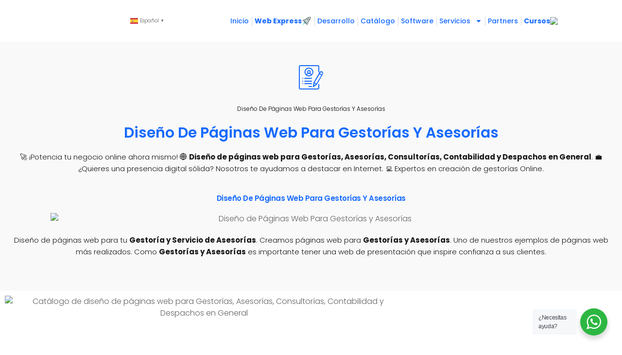

--- FILE ---
content_type: text/html
request_url: https://webendias.com/diseno-de-paginas-web-para-gestorias-y-asesorias/
body_size: 32967
content:
<!DOCTYPE html>
<html lang="es">
<head>
<meta charset="UTF-8">
<meta name="viewport" content="width=device-width, initial-scale=1.0, viewport-fit=cover"/>		<title>✅ Diseño de Páginas Web Para Gestorías y Asesorías 2026</title><link rel="preload" as="image" href="https://webendias.com/wp-content/uploads/2025/07/webendias.avif" imagesrcset="https://webendias.com/wp-content/uploads/2025/07/webendias.avif 500w, https://webendias.com/wp-content/uploads/2025/07/webendias-300x84.avif 300w, https://webendias.com/wp-content/uploads/2025/07/webendias-150x42.avif 150w"imagesizes="(max-width: 500px) 100vw, 500px" /><link rel="preload" as="image" href="https://cdn-icons-gif.flaticon.com/6172/6172512.gif" />
<meta name='robots' content='index, max-snippet:-1, max-image-preview:large, max-video-preview:-1, follow'/>
<meta name="google" content="nositelinkssearchbox"><link rel="canonical" href="https://webendias.com/diseno-de-paginas-web-para-gestorias-y-asesorias/"/>
<meta name="description" content="⚡ Diseño de Páginas Web Para Gestorías y Asesorías 📌 Diseño de Páginas Web Para Gestorías y Asesorías Diseño de Páginas Web&hellip;"><script type="application/ld+json">{"@context":"https://schema.org","@type":"Organization","@id":"https://webendias.com/#Organization","name":"Agencia de Dise\u00f1o Web y Marketing Digital","url":"https://webendias.com","logo":{"@type":"ImageObject","@id":"https://webendias.com/#logo","url":"https://webendias.com/wp-content/uploads/2025/07/webendias.avif","contentUrl":"https://webendias.com/wp-content/uploads/2025/07/webendias.avif","caption":"Agencia de Dise\u00f1o Web y Marketing Digital","inLanguage":"es","width":500,"height":140},"description":"Agencia de Dise\u00f1o Web y Marketing Digital","contactPoint":{"@type":"ContactPoint","contactType":"Customer support","telephone":"+59176792015"},"sameAs":["https://www.facebook.com/webendias","https://x.com/"]}</script><meta property="og:url" content="https://webendias.com/diseno-de-paginas-web-para-gestorias-y-asesorias/"/><meta property="og:site_name" content="Agencia de Diseño Web y Marketing Digital"/><meta property="og:locale" content="es_ES"/><meta property="og:type" content="article"/><meta property="og:title" content="✅ Diseño de Páginas Web Para Gestorías y Asesorías 2026"/><meta property="og:description" content="⚡ Diseño de Páginas Web Para Gestorías y Asesorías 📌 Diseño de Páginas Web Para Gestorías y Asesorías Diseño de Páginas Web&hellip;"/><meta property="og:image" content="https://webendias.com/wp-content/uploads/2025/01/Diseno-de-Paginas-Web-Para-Gestorias-y-Asesorias.avif"/><meta property="og:secure_url" content="https://webendias.com/wp-content/uploads/2025/01/Diseno-de-Paginas-Web-Para-Gestorias-y-Asesorias.avif"/><meta property="og:image:height" content="465"/><meta property="og:image:width" content="1072"/><meta name="twitter:card" content="summary_large_image"/><meta name="twitter:locale" content="es_ES"/><meta name="twitter:title" content="✅ Diseño de Páginas Web Para Gestorías y Asesorías 2026"/><meta name="twitter:description" content="⚡ Diseño de Páginas Web Para Gestorías y Asesorías 📌 Diseño de Páginas Web Para Gestorías y Asesorías Diseño de Páginas Web&hellip;"/><meta name="twitter:url" content="https://webendias.com/diseno-de-paginas-web-para-gestorias-y-asesorias/"/><meta name="twitter:image" content="https://webendias.com/wp-content/uploads/2025/01/Diseno-de-Paginas-Web-Para-Gestorias-y-Asesorias.avif"/><link rel="alternate" type="application/rss+xml" title="Agencia de Diseño Web y Marketing Digital &raquo; Feed" href="https://webendias.com/feed/"/>
<link rel="alternate" type="application/rss+xml" title="Agencia de Diseño Web y Marketing Digital &raquo; Feed de los comentarios" href="https://webendias.com/comments/feed/"/>
<meta name="dc.description" content="Diseño Web | Posicionamiento Seo | Sem"/>
<meta name="dc.source" content="https://webendias.com/"/>
<meta name="dc.relation" content="https://webendias.com/"/>
<meta name="dc.language" content="es_ES"/>
<meta name="dc.subject" content="Diseño Web | Posicionamiento Seo | Sem"/>
<link rel="alternate" title="oEmbed (JSON)" type="application/json+oembed" href="https://webendias.com/wp-json/oembed/1.0/embed?url=https%3A%2F%2Fwebendias.com%2Fdiseno-de-paginas-web-para-gestorias-y-asesorias%2F"/>
<link rel="alternate" title="oEmbed (XML)" type="text/xml+oembed" href="https://webendias.com/wp-json/oembed/1.0/embed?url=https%3A%2F%2Fwebendias.com%2Fdiseno-de-paginas-web-para-gestorias-y-asesorias%2F&#038;format=xml"/>
<style id='wp-img-auto-sizes-contain-inline-css' type='text/css'>img:is([sizes=auto i],[sizes^="auto," i]){contain-intrinsic-size:3000px 1500px}</style>
<link rel="stylesheet" href="https://webendias.com/wp-content/cache/speedycache/webendias.com/assets/2d6ea14dcfb20152-2d6ea14dcfb20152-combined.css" />

<style id='classic-theme-styles-inline-css' type='text/css'>.wp-block-button__link{color:#fff;background-color:#32373c;border-radius:9999px;box-shadow:none;text-decoration:none;padding:calc(.667em + 2px) calc(1.333em + 2px);font-size:1.125em}.wp-block-file__button{background:#32373c;color:#fff;text-decoration:none}</style>


<style id='asap-style-inline-css' type='text/css'>body{font-family:'Poppins', sans-serif !important;background:#FFFFFF;font-weight:300 !important;}h1,h2,h3,h4,h5,h6 {font-family: 'Poppins', sans-serif !important;font-weight: 700;line-height: 1.3;}h1{color:#166afe}h2,h5,h6{color:#166afe}h3{color:#166afe}h4{color:#181818}.home-categories .article-loop:hover h3,.home-categories .article-loop:hover p{color:#181818 !important;}.grid-container .grid-item h2{font-family:'Poppins', sans-serif !important;font-weight:700;font-size:25px !important;line-height:1.3;}.design-3 .grid-container .grid-item h2,.design-3 .grid-container .grid-item h2{font-size:25px !important;}.home-categories h2{font-family:'Poppins', sans-serif !important;font-weight:700;font-size:calc(25px - 4px) !important;line-height:1.3;}.home-categories .featured-post h3{font-family:'Poppins', sans-serif !important;font-weight:700 !important;font-size:25px !important;line-height:1.3;}.home-categories .article-loop h3,.home-categories .regular-post h3{font-family:'Poppins', sans-serif !important;font-weight:300 !important;}.home-categories .regular-post h3{font-size:calc(15px - 1px) !important;}.home-categories .article-loop h3,.design-3 .home-categories .regular-post h3{font-size:18px !important;}.article-loop p,.article-loop h2,.article-loop h3,.article-loop h4,.article-loop span.entry-title, .related-posts p,.last-post-sidebar p,.woocommerce-loop-product__title{font-family:'Poppins', sans-serif !important;font-size:15px !important;font-weight:400 !important;}.article-loop-featured p,.article-loop-featured h2,.article-loop-featured h3{font-family:'Poppins', sans-serif !important;font-size:15px !important;font-weight:bold !important;}.article-loop .show-extract p,.article-loop .show-extract span{font-family:'Poppins', sans-serif !important;font-weight:300 !important;}.home-categories .content-area .show-extract p {font-size: calc(15px - 2px) !important;}a{color:#166afe;}.the-content .post-index span,.des-category .post-index span{font-size:15px;}.the-content .post-index li,.the-content .post-index a,.des-category .post-index li,.des-category .post-index a,.comment-respond > p > span > a,.asap-pros-cons-title span,.asap-pros-cons ul li span,.woocommerce #reviews #comments ol.commentlist li .comment-text p,.woocommerce #review_form #respond p,.woocommerce .comment-reply-title,.woocommerce form .form-row label, .woocommerce-page form .form-row label{font-size:calc(15px - 2px);}.content-tags a,.tagcloud a{border:1px solid #166afe;}.content-tags a:hover,.tagcloud a:hover{color:#166afe99;}p,.the-content ul li,.the-content ol li,.content-wc ul li.content-wc ol li{color:#181818;font-size:15px;line-height:1.6;}.comment-author cite,.primary-sidebar ul li a,.woocommerce ul.products li.product .price,span.asap-author,.content-cluster .show-extract span,.home-categories h2 a{color:#181818;}.comment-body p,#commentform input,#commentform textarea{font-size:calc(15px - 2px);}.social-title,.primary-sidebar ul li a{font-size:calc(15px - 3px);}.breadcrumb a,.breadcrumb span,.woocommerce .woocommerce-breadcrumb{font-size:calc(15px - 5px);}.content-footer p,.content-footer li,.content-footer .widget-bottom-area,.search-header input:not([type=submit]):not([type=radio]):not([type=checkbox]):not([type=file]){font-size:calc(15px - 4px) !important;}.search-header input:not([type=submit]):not([type=radio]):not([type=checkbox]):not([type=file]) {border:1px solid #FFFFFF26 !important;}h1{font-size:20px;}.archive .content-loop h1{font-size:calc(20px - 2px);}.asap-hero h1 {font-size: 32px;}h2{font-size:20px;}h3 {font-size: 18px;}h4{font-size:15px;}.site-header,#cookiesbox{background:#2471a3;}.site-header-wc a span.count-number{border:1px solid #FFFFFF;}.content-footer{background:#2471a3;}.comment-respond > p,.area-comentarios ol > p,.error404 .content-loop p + p,.search .content-loop .search-home + p{border-bottom:1px solid #166afe}.home-categories h2:after{background:#166afe}.pagination a,.nav-links a,.woocommerce #respond input#submit,.woocommerce a.button, .woocommerce button.button,.woocommerce input.button,.woocommerce #respond input#submit.alt,.woocommerce a.button.alt,.woocommerce button.button.alt,.woocommerce input.button.alt,.wpcf7-form input.wpcf7-submit{background:#166afe;color:#FFFFFF !important;}.woocommerce div.product .woocommerce-tabs ul.tabs li.active{border-bottom:2px solid #166afe;}.pagination a:hover,.nav-links a:hover{background:#166afeB3;}.article-loop a span.entry-title{color:#181818 !important;}.article-loop a:hover p,.article-loop a:hover h2,.article-loop a:hover h3,.article-loop a:hover span.entry-title,.home-categories-h2 h2 a:hover{color:#166afe !important;}.article-loop.custom-links a:hover span.entry-title,.asap-loop-horizontal .article-loop a:hover span.entry-title{color:#181818 !important;}#commentform input,#commentform textarea{border:2px solid #166afe;font-weight:300 !important;}.content-loop,.content-loop-design{max-width:1280px;}.site-header-content,.site-header-content-top{max-width:1280px;}.content-footer{max-width:calc(1280px - 32px);}.content-footer-social{background:#2471a31A;}.content-single{max-width:1280px;}.content-page{max-width:1280px;}.content-wc{max-width:980px;}.reply a,.go-top{background:#166afe;color:#FFFFFF;}.reply a{border:2px solid #166afe;}#commentform input[type=submit]{background:#166afe;color:#FFFFFF;}.site-header a,header,header label,.site-name h1{color:#FFFFFF;}.content-footer a,.content-footer p,.content-footer .widget-area,.content-footer .widget-content-footer-bottom{color:#FFFFFF;}header .line{background:#FFFFFF;}.site-logo img{max-width:160px;width:100%;}.content-footer .logo-footer img{max-width:160px;}.search-header{margin-left:0px;}.primary-sidebar{width:300px;}p.sidebar-title{font-size:calc(15px + 1px);}.comment-respond > p,.area-comentarios ol > p,.asap-subtitle p{font-size:calc(15px + 2px);}.popular-post-sidebar ol a{color:#181818;font-size:calc(15px - 2px);}.popular-post-sidebar ol li:before,.primary-sidebar div ul li:before{border-color:#166afe;}.search-form input[type=submit]{background:#2471a3;}.search-form{border:2px solid #166afe;}.sidebar-title:after{background:#166afe;}.single-nav .nav-prev a:before, .single-nav .nav-next a:before{border-color:#166afe;}.single-nav a{color:#181818;font-size:calc(15px - 3px);}.the-content .post-index{border-top:2px solid #166afe;}.the-content .post-index #show-table{color:#166afe;font-size:calc(15px - 3px);font-weight:300;}.the-content .post-index .btn-show{font-size:calc(15px - 3px) !important;}.search-header form{width:200px;}.site-header .site-header-wc svg{stroke:#FFFFFF;}.item-featured{color:#FFFFFF;background:#31e4ea;}.item-new{color:#FFFFFF;background:#166afe;}.asap-style1.asap-popular ol li:before{border:1px solid #181818;}.asap-style2.asap-popular ol li:before{border:2px solid #166afe;}.category-filters a.checked .checkbox{background-color:#166afe;border-color:#166afe;background-image:url('data:image/svg+xml;charset=UTF-8,<svg viewBox="0 0 16 16" fill="%23FFFFFF" xmlns="http://www.w3.org/2000/svg"><path d="M5.5 11.793l-3.646-3.647.708-.707L5.5 10.379l6.646-6.647.708.707-7.354 7.354z"/></svg>');}.category-filters a:hover .checkbox{border-color:#166afe;}.design-2 .content-area.latest-post-container,.design-3 .regular-posts{grid-template-columns:repeat(3, 1fr);}.checkbox .check-table svg{stroke:#166afe;}html{scroll-behavior:smooth;}.article-content,#commentform input, #commentform textarea,.reply a,.woocommerce #respond input#submit, .woocommerce #respond input#submit.alt,.woocommerce-address-fields__field-wrapper input,.woocommerce-EditAccountForm input,.wpcf7-form input,.wpcf7-form textarea,.wpcf7-form input.wpcf7-submit,.grid-container .grid-item,.design-1 .featured-post-img,.design-1 .regular-post-img,.design-1 .lastest-post-img,.design-2 .featured-post-img,.design-2 .regular-post-img,.design-2 .lastest-post-img,.design-2 .grid-item,.design-2 .grid-item .grid-image-container,.design-2 .regular-post,.home.design-2.asap-box-design .article-loop,.design-3 .featured-post-img,.design-3 .regular-post-img,.design-3 .lastest-post-img{border-radius:10px !important;}.pagination a, .pagination span, .nav-links a{border-radius:50%;min-width:2.5rem;}.reply a{padding:6px 8px !important;}.asap-icon,.asap-icon-single{border-radius:50%;}.asap-icon{margin-right:1px;padding:.6rem !important;}.content-footer-social{border-top-left-radius:10px;border-top-right-radius:10px;}.item-featured,.item-new,.average-rating-loop{border-radius:2px;}.content-item-category > span{border-top-left-radius:3px;border-top-right-radius:3px;}.woocommerce span.onsale,.woocommerce a.button,.woocommerce button.button, .woocommerce input.button, .woocommerce a.button.alt, .woocommerce button.button.alt, .woocommerce input.button.alt,.product-gallery-summary .quantity input,#add_payment_method table.cart input,.woocommerce-cart table.cart input, .woocommerce-checkout table.cart input,.woocommerce div.product form.cart .variations select{border-radius:2rem !important;}.search-home input{border-radius:2rem !important;padding:0.875rem 1.25rem !important;}.search-home button.s-btn{margin-right:1.25rem !important;}#cookiesbox p,#cookiesbox a{color:#FFFFFF;}#cookiesbox button{background:#FFFFFF;color:#2471a3;}@media(max-width:1050px) and (min-width:481px){.article-loop-featured .article-image-featured {border-radius: 10px !important;}}@media(min-width:1050px){ #autocomplete-results{border-radius:3px;}ul.sub-menu,ul.sub-menu li{border-radius:10px;}.search-header input{border-radius:2rem !important;padding:0 3 0 .85rem !important;}.search-header button.s-btn{width:2.65rem !important;}.site-header .asap-icon svg{stroke:#FFFFFF !important;}.home .content-loop {padding-top: 1.75rem;}}@media(min-width:1050px){.content-footer {border-top-left-radius:10px;border-top-right-radius:10px;}}.article-loop .article-image,.article-loop a p,.article-loop img,.article-image-featured,input,textarea,a{transition:all .2s;}.article-loop:hover .article-image,.article-loop:hover img{transform:scale(1.05)}.the-content .post-index{background:#166afe1A !important;border:1px solid #166afe !important;}.the-content .post-index .checkbox .check-table svg{stroke-width:1 !important;}@media(max-width:480px){h1, .archive .content-loop h1{font-size:calc(20px - 8px);}.asap-hero h1{font-size:calc(32px - 8px);}h2 {font-size: calc(20px - 4px);}h3{font-size:calc(18px - 4px);}.article-loop-featured .article-image-featured {border-radius: 10px !important;}}@media(min-width:1050px){.content-thin{width:calc(95% - 300px);}#menu>ul{font-size:calc(15px - 2px);} #menu ul .menu-item-has-children:after {border: solid #FFFFFF;border-width: 0 2px 2px 0;}}@media(max-width:1050px){#menu ul li .sub-menu li a:hover{color:#166afe !important;}#menu ul>li ul>li>a{font-size: calc(15px - 2px);}} .asap-box-design .last-post-sidebar .article-content{min-height:140px;}.asap-box-design .last-post-sidebar .article-loop{margin-bottom:.85rem !important;} .asap-box-design .last-post-sidebar article:last-child{margin-bottom:2rem !important;}.the-content ul:not(#index-table) li::marker{color:#166afe;}.the-content ol:not(.post-index ol) > li::before{content:counter(li);counter-increment:li;left:-1.5em;top:65%;color:#FFFFFF;background:#166afe;height:1.4em;min-width:1.22em;padding:1px 1px 1px 2px;border-radius:6px;border:1px solid #166afe;line-height:1.5em;font-size:22px;text-align:center;font-weight:normal;float:left !important;margin-right:14px;margin-top:8px;}.the-content ol:not(.post-index ol){counter-reset:li;list-style:none;padding:0;margin-bottom:2rem;text-shadow:0 1px 0 rgb(255 255 255 / 50%);}.the-content ol:not(.post-index ol) > li{position:relative;display:block;padding:0.5rem 0 0;margin:0.5rem 0 1rem !important;border-radius:10px;text-decoration:none;margin-left:2px;}.asap-date-loop{font-size:calc(15px - 5px) !important;text-align:center;}.content-cluster .article-loop p,.content-cluster .article-loop h2,.content-cluster .article-loop h3,.content-cluster .article-loop h4,.content-cluster .article-loop span.entry-title{text-align:left !important;margin-bottom:8px !important;padding:0 10px 0 0 !important;}.content-cluster .article-loop .show-extract p{font-size:calc(15px - 2px) !important;}@media(min-width:800px){.content-cluster .article-loop {margin-bottom:1rem !important;}}.the-content h2:before,.the-content h2 span:before{margin-top:-70px;height:70px;}.content-footer{padding:0;}.content-footer p{margin-bottom:0 !important;}.content-footer .widget-area,.content-footer .widget-bottom-area{margin-bottom:0rem;padding:1rem;}.content-footer li:first-child:before{content:'';padding:0;}.content-footer li:before{content:'|';padding:0 7px 0 5px;color:#fff;opacity:.4;}.content-footer li{list-style-type:none;display:inline;font-size:15px;}.content-footer .widget-title,.content-footer .widget-bottom-title{display:none;}.content-footer{background:#2471a3;}.content-footer-social{max-width:calc(1280px - 32px);}.search-header input{background:#FFFFFF !important;}.search-header button.s-btn,.search-header input::placeholder{color:#484848 !important;opacity:1 !important;}.search-header button.s-btn:hover{opacity:.7 !important;}.search-header input:not([type=submit]):not([type=radio]):not([type=checkbox]):not([type=file]){border-color:#FFFFFF !important;}@media(min-width:768px){.design-1 .grid-container .grid-item.item-2 h2,.design-1 .grid-container .grid-item.item-4 h2 {font-size: calc(25px - 8px) !important;}}</style>































<style type="text/css">@font-face {font-family:Jost;font-style:normal;font-weight:100;src:url(/cf-fonts/s/jost/5.0.16/latin-ext/100/normal.woff2);unicode-range:U+0100-02AF,U+0304,U+0308,U+0329,U+1E00-1E9F,U+1EF2-1EFF,U+2020,U+20A0-20AB,U+20AD-20CF,U+2113,U+2C60-2C7F,U+A720-A7FF;font-display:swap;}@font-face {font-family:Jost;font-style:normal;font-weight:100;src:url(/cf-fonts/s/jost/5.0.16/cyrillic/100/normal.woff2);unicode-range:U+0301,U+0400-045F,U+0490-0491,U+04B0-04B1,U+2116;font-display:swap;}@font-face {font-family:Jost;font-style:normal;font-weight:100;src:url(/cf-fonts/s/jost/5.0.16/latin/100/normal.woff2);unicode-range:U+0000-00FF,U+0131,U+0152-0153,U+02BB-02BC,U+02C6,U+02DA,U+02DC,U+0304,U+0308,U+0329,U+2000-206F,U+2074,U+20AC,U+2122,U+2191,U+2193,U+2212,U+2215,U+FEFF,U+FFFD;font-display:swap;}@font-face {font-family:Jost;font-style:italic;font-weight:100;src:url(/cf-fonts/s/jost/5.0.16/latin/100/italic.woff2);unicode-range:U+0000-00FF,U+0131,U+0152-0153,U+02BB-02BC,U+02C6,U+02DA,U+02DC,U+0304,U+0308,U+0329,U+2000-206F,U+2074,U+20AC,U+2122,U+2191,U+2193,U+2212,U+2215,U+FEFF,U+FFFD;font-display:swap;}@font-face {font-family:Jost;font-style:italic;font-weight:100;src:url(/cf-fonts/s/jost/5.0.16/cyrillic/100/italic.woff2);unicode-range:U+0301,U+0400-045F,U+0490-0491,U+04B0-04B1,U+2116;font-display:swap;}@font-face {font-family:Jost;font-style:italic;font-weight:100;src:url(/cf-fonts/s/jost/5.0.16/latin-ext/100/italic.woff2);unicode-range:U+0100-02AF,U+0304,U+0308,U+0329,U+1E00-1E9F,U+1EF2-1EFF,U+2020,U+20A0-20AB,U+20AD-20CF,U+2113,U+2C60-2C7F,U+A720-A7FF;font-display:swap;}@font-face {font-family:Jost;font-style:normal;font-weight:200;src:url(/cf-fonts/s/jost/5.0.16/cyrillic/200/normal.woff2);unicode-range:U+0301,U+0400-045F,U+0490-0491,U+04B0-04B1,U+2116;font-display:swap;}@font-face {font-family:Jost;font-style:normal;font-weight:200;src:url(/cf-fonts/s/jost/5.0.16/latin-ext/200/normal.woff2);unicode-range:U+0100-02AF,U+0304,U+0308,U+0329,U+1E00-1E9F,U+1EF2-1EFF,U+2020,U+20A0-20AB,U+20AD-20CF,U+2113,U+2C60-2C7F,U+A720-A7FF;font-display:swap;}@font-face {font-family:Jost;font-style:normal;font-weight:200;src:url(/cf-fonts/s/jost/5.0.16/latin/200/normal.woff2);unicode-range:U+0000-00FF,U+0131,U+0152-0153,U+02BB-02BC,U+02C6,U+02DA,U+02DC,U+0304,U+0308,U+0329,U+2000-206F,U+2074,U+20AC,U+2122,U+2191,U+2193,U+2212,U+2215,U+FEFF,U+FFFD;font-display:swap;}@font-face {font-family:Jost;font-style:italic;font-weight:200;src:url(/cf-fonts/s/jost/5.0.16/latin/200/italic.woff2);unicode-range:U+0000-00FF,U+0131,U+0152-0153,U+02BB-02BC,U+02C6,U+02DA,U+02DC,U+0304,U+0308,U+0329,U+2000-206F,U+2074,U+20AC,U+2122,U+2191,U+2193,U+2212,U+2215,U+FEFF,U+FFFD;font-display:swap;}@font-face {font-family:Jost;font-style:italic;font-weight:200;src:url(/cf-fonts/s/jost/5.0.16/latin-ext/200/italic.woff2);unicode-range:U+0100-02AF,U+0304,U+0308,U+0329,U+1E00-1E9F,U+1EF2-1EFF,U+2020,U+20A0-20AB,U+20AD-20CF,U+2113,U+2C60-2C7F,U+A720-A7FF;font-display:swap;}@font-face {font-family:Jost;font-style:italic;font-weight:200;src:url(/cf-fonts/s/jost/5.0.16/cyrillic/200/italic.woff2);unicode-range:U+0301,U+0400-045F,U+0490-0491,U+04B0-04B1,U+2116;font-display:swap;}@font-face {font-family:Jost;font-style:normal;font-weight:300;src:url(/cf-fonts/s/jost/5.0.16/latin/300/normal.woff2);unicode-range:U+0000-00FF,U+0131,U+0152-0153,U+02BB-02BC,U+02C6,U+02DA,U+02DC,U+0304,U+0308,U+0329,U+2000-206F,U+2074,U+20AC,U+2122,U+2191,U+2193,U+2212,U+2215,U+FEFF,U+FFFD;font-display:swap;}@font-face {font-family:Jost;font-style:normal;font-weight:300;src:url(/cf-fonts/s/jost/5.0.16/cyrillic/300/normal.woff2);unicode-range:U+0301,U+0400-045F,U+0490-0491,U+04B0-04B1,U+2116;font-display:swap;}@font-face {font-family:Jost;font-style:normal;font-weight:300;src:url(/cf-fonts/s/jost/5.0.16/latin-ext/300/normal.woff2);unicode-range:U+0100-02AF,U+0304,U+0308,U+0329,U+1E00-1E9F,U+1EF2-1EFF,U+2020,U+20A0-20AB,U+20AD-20CF,U+2113,U+2C60-2C7F,U+A720-A7FF;font-display:swap;}@font-face {font-family:Jost;font-style:italic;font-weight:300;src:url(/cf-fonts/s/jost/5.0.16/latin-ext/300/italic.woff2);unicode-range:U+0100-02AF,U+0304,U+0308,U+0329,U+1E00-1E9F,U+1EF2-1EFF,U+2020,U+20A0-20AB,U+20AD-20CF,U+2113,U+2C60-2C7F,U+A720-A7FF;font-display:swap;}@font-face {font-family:Jost;font-style:italic;font-weight:300;src:url(/cf-fonts/s/jost/5.0.16/cyrillic/300/italic.woff2);unicode-range:U+0301,U+0400-045F,U+0490-0491,U+04B0-04B1,U+2116;font-display:swap;}@font-face {font-family:Jost;font-style:italic;font-weight:300;src:url(/cf-fonts/s/jost/5.0.16/latin/300/italic.woff2);unicode-range:U+0000-00FF,U+0131,U+0152-0153,U+02BB-02BC,U+02C6,U+02DA,U+02DC,U+0304,U+0308,U+0329,U+2000-206F,U+2074,U+20AC,U+2122,U+2191,U+2193,U+2212,U+2215,U+FEFF,U+FFFD;font-display:swap;}@font-face {font-family:Jost;font-style:normal;font-weight:400;src:url(/cf-fonts/s/jost/5.0.16/latin/400/normal.woff2);unicode-range:U+0000-00FF,U+0131,U+0152-0153,U+02BB-02BC,U+02C6,U+02DA,U+02DC,U+0304,U+0308,U+0329,U+2000-206F,U+2074,U+20AC,U+2122,U+2191,U+2193,U+2212,U+2215,U+FEFF,U+FFFD;font-display:swap;}@font-face {font-family:Jost;font-style:normal;font-weight:400;src:url(/cf-fonts/s/jost/5.0.16/latin-ext/400/normal.woff2);unicode-range:U+0100-02AF,U+0304,U+0308,U+0329,U+1E00-1E9F,U+1EF2-1EFF,U+2020,U+20A0-20AB,U+20AD-20CF,U+2113,U+2C60-2C7F,U+A720-A7FF;font-display:swap;}@font-face {font-family:Jost;font-style:normal;font-weight:400;src:url(/cf-fonts/s/jost/5.0.16/cyrillic/400/normal.woff2);unicode-range:U+0301,U+0400-045F,U+0490-0491,U+04B0-04B1,U+2116;font-display:swap;}@font-face {font-family:Jost;font-style:italic;font-weight:400;src:url(/cf-fonts/s/jost/5.0.16/cyrillic/400/italic.woff2);unicode-range:U+0301,U+0400-045F,U+0490-0491,U+04B0-04B1,U+2116;font-display:swap;}@font-face {font-family:Jost;font-style:italic;font-weight:400;src:url(/cf-fonts/s/jost/5.0.16/latin-ext/400/italic.woff2);unicode-range:U+0100-02AF,U+0304,U+0308,U+0329,U+1E00-1E9F,U+1EF2-1EFF,U+2020,U+20A0-20AB,U+20AD-20CF,U+2113,U+2C60-2C7F,U+A720-A7FF;font-display:swap;}@font-face {font-family:Jost;font-style:italic;font-weight:400;src:url(/cf-fonts/s/jost/5.0.16/latin/400/italic.woff2);unicode-range:U+0000-00FF,U+0131,U+0152-0153,U+02BB-02BC,U+02C6,U+02DA,U+02DC,U+0304,U+0308,U+0329,U+2000-206F,U+2074,U+20AC,U+2122,U+2191,U+2193,U+2212,U+2215,U+FEFF,U+FFFD;font-display:swap;}@font-face {font-family:Jost;font-style:normal;font-weight:500;src:url(/cf-fonts/s/jost/5.0.16/latin/500/normal.woff2);unicode-range:U+0000-00FF,U+0131,U+0152-0153,U+02BB-02BC,U+02C6,U+02DA,U+02DC,U+0304,U+0308,U+0329,U+2000-206F,U+2074,U+20AC,U+2122,U+2191,U+2193,U+2212,U+2215,U+FEFF,U+FFFD;font-display:swap;}@font-face {font-family:Jost;font-style:normal;font-weight:500;src:url(/cf-fonts/s/jost/5.0.16/latin-ext/500/normal.woff2);unicode-range:U+0100-02AF,U+0304,U+0308,U+0329,U+1E00-1E9F,U+1EF2-1EFF,U+2020,U+20A0-20AB,U+20AD-20CF,U+2113,U+2C60-2C7F,U+A720-A7FF;font-display:swap;}@font-face {font-family:Jost;font-style:normal;font-weight:500;src:url(/cf-fonts/s/jost/5.0.16/cyrillic/500/normal.woff2);unicode-range:U+0301,U+0400-045F,U+0490-0491,U+04B0-04B1,U+2116;font-display:swap;}@font-face {font-family:Jost;font-style:italic;font-weight:500;src:url(/cf-fonts/s/jost/5.0.16/latin/500/italic.woff2);unicode-range:U+0000-00FF,U+0131,U+0152-0153,U+02BB-02BC,U+02C6,U+02DA,U+02DC,U+0304,U+0308,U+0329,U+2000-206F,U+2074,U+20AC,U+2122,U+2191,U+2193,U+2212,U+2215,U+FEFF,U+FFFD;font-display:swap;}@font-face {font-family:Jost;font-style:italic;font-weight:500;src:url(/cf-fonts/s/jost/5.0.16/latin-ext/500/italic.woff2);unicode-range:U+0100-02AF,U+0304,U+0308,U+0329,U+1E00-1E9F,U+1EF2-1EFF,U+2020,U+20A0-20AB,U+20AD-20CF,U+2113,U+2C60-2C7F,U+A720-A7FF;font-display:swap;}@font-face {font-family:Jost;font-style:italic;font-weight:500;src:url(/cf-fonts/s/jost/5.0.16/cyrillic/500/italic.woff2);unicode-range:U+0301,U+0400-045F,U+0490-0491,U+04B0-04B1,U+2116;font-display:swap;}@font-face {font-family:Jost;font-style:normal;font-weight:600;src:url(/cf-fonts/s/jost/5.0.16/cyrillic/600/normal.woff2);unicode-range:U+0301,U+0400-045F,U+0490-0491,U+04B0-04B1,U+2116;font-display:swap;}@font-face {font-family:Jost;font-style:normal;font-weight:600;src:url(/cf-fonts/s/jost/5.0.16/latin-ext/600/normal.woff2);unicode-range:U+0100-02AF,U+0304,U+0308,U+0329,U+1E00-1E9F,U+1EF2-1EFF,U+2020,U+20A0-20AB,U+20AD-20CF,U+2113,U+2C60-2C7F,U+A720-A7FF;font-display:swap;}@font-face {font-family:Jost;font-style:normal;font-weight:600;src:url(/cf-fonts/s/jost/5.0.16/latin/600/normal.woff2);unicode-range:U+0000-00FF,U+0131,U+0152-0153,U+02BB-02BC,U+02C6,U+02DA,U+02DC,U+0304,U+0308,U+0329,U+2000-206F,U+2074,U+20AC,U+2122,U+2191,U+2193,U+2212,U+2215,U+FEFF,U+FFFD;font-display:swap;}@font-face {font-family:Jost;font-style:italic;font-weight:600;src:url(/cf-fonts/s/jost/5.0.16/latin/600/italic.woff2);unicode-range:U+0000-00FF,U+0131,U+0152-0153,U+02BB-02BC,U+02C6,U+02DA,U+02DC,U+0304,U+0308,U+0329,U+2000-206F,U+2074,U+20AC,U+2122,U+2191,U+2193,U+2212,U+2215,U+FEFF,U+FFFD;font-display:swap;}@font-face {font-family:Jost;font-style:italic;font-weight:600;src:url(/cf-fonts/s/jost/5.0.16/cyrillic/600/italic.woff2);unicode-range:U+0301,U+0400-045F,U+0490-0491,U+04B0-04B1,U+2116;font-display:swap;}@font-face {font-family:Jost;font-style:italic;font-weight:600;src:url(/cf-fonts/s/jost/5.0.16/latin-ext/600/italic.woff2);unicode-range:U+0100-02AF,U+0304,U+0308,U+0329,U+1E00-1E9F,U+1EF2-1EFF,U+2020,U+20A0-20AB,U+20AD-20CF,U+2113,U+2C60-2C7F,U+A720-A7FF;font-display:swap;}@font-face {font-family:Jost;font-style:normal;font-weight:700;src:url(/cf-fonts/s/jost/5.0.16/cyrillic/700/normal.woff2);unicode-range:U+0301,U+0400-045F,U+0490-0491,U+04B0-04B1,U+2116;font-display:swap;}@font-face {font-family:Jost;font-style:normal;font-weight:700;src:url(/cf-fonts/s/jost/5.0.16/latin/700/normal.woff2);unicode-range:U+0000-00FF,U+0131,U+0152-0153,U+02BB-02BC,U+02C6,U+02DA,U+02DC,U+0304,U+0308,U+0329,U+2000-206F,U+2074,U+20AC,U+2122,U+2191,U+2193,U+2212,U+2215,U+FEFF,U+FFFD;font-display:swap;}@font-face {font-family:Jost;font-style:normal;font-weight:700;src:url(/cf-fonts/s/jost/5.0.16/latin-ext/700/normal.woff2);unicode-range:U+0100-02AF,U+0304,U+0308,U+0329,U+1E00-1E9F,U+1EF2-1EFF,U+2020,U+20A0-20AB,U+20AD-20CF,U+2113,U+2C60-2C7F,U+A720-A7FF;font-display:swap;}@font-face {font-family:Jost;font-style:italic;font-weight:700;src:url(/cf-fonts/s/jost/5.0.16/latin-ext/700/italic.woff2);unicode-range:U+0100-02AF,U+0304,U+0308,U+0329,U+1E00-1E9F,U+1EF2-1EFF,U+2020,U+20A0-20AB,U+20AD-20CF,U+2113,U+2C60-2C7F,U+A720-A7FF;font-display:swap;}@font-face {font-family:Jost;font-style:italic;font-weight:700;src:url(/cf-fonts/s/jost/5.0.16/cyrillic/700/italic.woff2);unicode-range:U+0301,U+0400-045F,U+0490-0491,U+04B0-04B1,U+2116;font-display:swap;}@font-face {font-family:Jost;font-style:italic;font-weight:700;src:url(/cf-fonts/s/jost/5.0.16/latin/700/italic.woff2);unicode-range:U+0000-00FF,U+0131,U+0152-0153,U+02BB-02BC,U+02C6,U+02DA,U+02DC,U+0304,U+0308,U+0329,U+2000-206F,U+2074,U+20AC,U+2122,U+2191,U+2193,U+2212,U+2215,U+FEFF,U+FFFD;font-display:swap;}@font-face {font-family:Jost;font-style:normal;font-weight:800;src:url(/cf-fonts/s/jost/5.0.16/latin-ext/800/normal.woff2);unicode-range:U+0100-02AF,U+0304,U+0308,U+0329,U+1E00-1E9F,U+1EF2-1EFF,U+2020,U+20A0-20AB,U+20AD-20CF,U+2113,U+2C60-2C7F,U+A720-A7FF;font-display:swap;}@font-face {font-family:Jost;font-style:normal;font-weight:800;src:url(/cf-fonts/s/jost/5.0.16/latin/800/normal.woff2);unicode-range:U+0000-00FF,U+0131,U+0152-0153,U+02BB-02BC,U+02C6,U+02DA,U+02DC,U+0304,U+0308,U+0329,U+2000-206F,U+2074,U+20AC,U+2122,U+2191,U+2193,U+2212,U+2215,U+FEFF,U+FFFD;font-display:swap;}@font-face {font-family:Jost;font-style:normal;font-weight:800;src:url(/cf-fonts/s/jost/5.0.16/cyrillic/800/normal.woff2);unicode-range:U+0301,U+0400-045F,U+0490-0491,U+04B0-04B1,U+2116;font-display:swap;}@font-face {font-family:Jost;font-style:italic;font-weight:800;src:url(/cf-fonts/s/jost/5.0.16/latin/800/italic.woff2);unicode-range:U+0000-00FF,U+0131,U+0152-0153,U+02BB-02BC,U+02C6,U+02DA,U+02DC,U+0304,U+0308,U+0329,U+2000-206F,U+2074,U+20AC,U+2122,U+2191,U+2193,U+2212,U+2215,U+FEFF,U+FFFD;font-display:swap;}@font-face {font-family:Jost;font-style:italic;font-weight:800;src:url(/cf-fonts/s/jost/5.0.16/latin-ext/800/italic.woff2);unicode-range:U+0100-02AF,U+0304,U+0308,U+0329,U+1E00-1E9F,U+1EF2-1EFF,U+2020,U+20A0-20AB,U+20AD-20CF,U+2113,U+2C60-2C7F,U+A720-A7FF;font-display:swap;}@font-face {font-family:Jost;font-style:italic;font-weight:800;src:url(/cf-fonts/s/jost/5.0.16/cyrillic/800/italic.woff2);unicode-range:U+0301,U+0400-045F,U+0490-0491,U+04B0-04B1,U+2116;font-display:swap;}@font-face {font-family:Jost;font-style:normal;font-weight:900;src:url(/cf-fonts/s/jost/5.0.16/latin-ext/900/normal.woff2);unicode-range:U+0100-02AF,U+0304,U+0308,U+0329,U+1E00-1E9F,U+1EF2-1EFF,U+2020,U+20A0-20AB,U+20AD-20CF,U+2113,U+2C60-2C7F,U+A720-A7FF;font-display:swap;}@font-face {font-family:Jost;font-style:normal;font-weight:900;src:url(/cf-fonts/s/jost/5.0.16/latin/900/normal.woff2);unicode-range:U+0000-00FF,U+0131,U+0152-0153,U+02BB-02BC,U+02C6,U+02DA,U+02DC,U+0304,U+0308,U+0329,U+2000-206F,U+2074,U+20AC,U+2122,U+2191,U+2193,U+2212,U+2215,U+FEFF,U+FFFD;font-display:swap;}@font-face {font-family:Jost;font-style:normal;font-weight:900;src:url(/cf-fonts/s/jost/5.0.16/cyrillic/900/normal.woff2);unicode-range:U+0301,U+0400-045F,U+0490-0491,U+04B0-04B1,U+2116;font-display:swap;}@font-face {font-family:Jost;font-style:italic;font-weight:900;src:url(/cf-fonts/s/jost/5.0.16/latin/900/italic.woff2);unicode-range:U+0000-00FF,U+0131,U+0152-0153,U+02BB-02BC,U+02C6,U+02DA,U+02DC,U+0304,U+0308,U+0329,U+2000-206F,U+2074,U+20AC,U+2122,U+2191,U+2193,U+2212,U+2215,U+FEFF,U+FFFD;font-display:swap;}@font-face {font-family:Jost;font-style:italic;font-weight:900;src:url(/cf-fonts/s/jost/5.0.16/latin-ext/900/italic.woff2);unicode-range:U+0100-02AF,U+0304,U+0308,U+0329,U+1E00-1E9F,U+1EF2-1EFF,U+2020,U+20A0-20AB,U+20AD-20CF,U+2113,U+2C60-2C7F,U+A720-A7FF;font-display:swap;}@font-face {font-family:Jost;font-style:italic;font-weight:900;src:url(/cf-fonts/s/jost/5.0.16/cyrillic/900/italic.woff2);unicode-range:U+0301,U+0400-045F,U+0490-0491,U+04B0-04B1,U+2116;font-display:swap;}</style>
<style type="text/css">@font-face {font-family:Poppins;font-style:normal;font-weight:100;src:url(/cf-fonts/s/poppins/5.0.11/latin-ext/100/normal.woff2);unicode-range:U+0100-02AF,U+0304,U+0308,U+0329,U+1E00-1E9F,U+1EF2-1EFF,U+2020,U+20A0-20AB,U+20AD-20CF,U+2113,U+2C60-2C7F,U+A720-A7FF;font-display:swap;}@font-face {font-family:Poppins;font-style:normal;font-weight:100;src:url(/cf-fonts/s/poppins/5.0.11/devanagari/100/normal.woff2);unicode-range:U+0900-097F,U+1CD0-1CF9,U+200C-200D,U+20A8,U+20B9,U+25CC,U+A830-A839,U+A8E0-A8FF;font-display:swap;}@font-face {font-family:Poppins;font-style:normal;font-weight:100;src:url(/cf-fonts/s/poppins/5.0.11/latin/100/normal.woff2);unicode-range:U+0000-00FF,U+0131,U+0152-0153,U+02BB-02BC,U+02C6,U+02DA,U+02DC,U+0304,U+0308,U+0329,U+2000-206F,U+2074,U+20AC,U+2122,U+2191,U+2193,U+2212,U+2215,U+FEFF,U+FFFD;font-display:swap;}@font-face {font-family:Poppins;font-style:italic;font-weight:100;src:url(/cf-fonts/s/poppins/5.0.11/latin/100/italic.woff2);unicode-range:U+0000-00FF,U+0131,U+0152-0153,U+02BB-02BC,U+02C6,U+02DA,U+02DC,U+0304,U+0308,U+0329,U+2000-206F,U+2074,U+20AC,U+2122,U+2191,U+2193,U+2212,U+2215,U+FEFF,U+FFFD;font-display:swap;}@font-face {font-family:Poppins;font-style:italic;font-weight:100;src:url(/cf-fonts/s/poppins/5.0.11/devanagari/100/italic.woff2);unicode-range:U+0900-097F,U+1CD0-1CF9,U+200C-200D,U+20A8,U+20B9,U+25CC,U+A830-A839,U+A8E0-A8FF;font-display:swap;}@font-face {font-family:Poppins;font-style:italic;font-weight:100;src:url(/cf-fonts/s/poppins/5.0.11/latin-ext/100/italic.woff2);unicode-range:U+0100-02AF,U+0304,U+0308,U+0329,U+1E00-1E9F,U+1EF2-1EFF,U+2020,U+20A0-20AB,U+20AD-20CF,U+2113,U+2C60-2C7F,U+A720-A7FF;font-display:swap;}@font-face {font-family:Poppins;font-style:normal;font-weight:200;src:url(/cf-fonts/s/poppins/5.0.11/devanagari/200/normal.woff2);unicode-range:U+0900-097F,U+1CD0-1CF9,U+200C-200D,U+20A8,U+20B9,U+25CC,U+A830-A839,U+A8E0-A8FF;font-display:swap;}@font-face {font-family:Poppins;font-style:normal;font-weight:200;src:url(/cf-fonts/s/poppins/5.0.11/latin/200/normal.woff2);unicode-range:U+0000-00FF,U+0131,U+0152-0153,U+02BB-02BC,U+02C6,U+02DA,U+02DC,U+0304,U+0308,U+0329,U+2000-206F,U+2074,U+20AC,U+2122,U+2191,U+2193,U+2212,U+2215,U+FEFF,U+FFFD;font-display:swap;}@font-face {font-family:Poppins;font-style:normal;font-weight:200;src:url(/cf-fonts/s/poppins/5.0.11/latin-ext/200/normal.woff2);unicode-range:U+0100-02AF,U+0304,U+0308,U+0329,U+1E00-1E9F,U+1EF2-1EFF,U+2020,U+20A0-20AB,U+20AD-20CF,U+2113,U+2C60-2C7F,U+A720-A7FF;font-display:swap;}@font-face {font-family:Poppins;font-style:italic;font-weight:200;src:url(/cf-fonts/s/poppins/5.0.11/latin/200/italic.woff2);unicode-range:U+0000-00FF,U+0131,U+0152-0153,U+02BB-02BC,U+02C6,U+02DA,U+02DC,U+0304,U+0308,U+0329,U+2000-206F,U+2074,U+20AC,U+2122,U+2191,U+2193,U+2212,U+2215,U+FEFF,U+FFFD;font-display:swap;}@font-face {font-family:Poppins;font-style:italic;font-weight:200;src:url(/cf-fonts/s/poppins/5.0.11/latin-ext/200/italic.woff2);unicode-range:U+0100-02AF,U+0304,U+0308,U+0329,U+1E00-1E9F,U+1EF2-1EFF,U+2020,U+20A0-20AB,U+20AD-20CF,U+2113,U+2C60-2C7F,U+A720-A7FF;font-display:swap;}@font-face {font-family:Poppins;font-style:italic;font-weight:200;src:url(/cf-fonts/s/poppins/5.0.11/devanagari/200/italic.woff2);unicode-range:U+0900-097F,U+1CD0-1CF9,U+200C-200D,U+20A8,U+20B9,U+25CC,U+A830-A839,U+A8E0-A8FF;font-display:swap;}@font-face {font-family:Poppins;font-style:normal;font-weight:300;src:url(/cf-fonts/s/poppins/5.0.11/latin/300/normal.woff2);unicode-range:U+0000-00FF,U+0131,U+0152-0153,U+02BB-02BC,U+02C6,U+02DA,U+02DC,U+0304,U+0308,U+0329,U+2000-206F,U+2074,U+20AC,U+2122,U+2191,U+2193,U+2212,U+2215,U+FEFF,U+FFFD;font-display:swap;}@font-face {font-family:Poppins;font-style:normal;font-weight:300;src:url(/cf-fonts/s/poppins/5.0.11/devanagari/300/normal.woff2);unicode-range:U+0900-097F,U+1CD0-1CF9,U+200C-200D,U+20A8,U+20B9,U+25CC,U+A830-A839,U+A8E0-A8FF;font-display:swap;}@font-face {font-family:Poppins;font-style:normal;font-weight:300;src:url(/cf-fonts/s/poppins/5.0.11/latin-ext/300/normal.woff2);unicode-range:U+0100-02AF,U+0304,U+0308,U+0329,U+1E00-1E9F,U+1EF2-1EFF,U+2020,U+20A0-20AB,U+20AD-20CF,U+2113,U+2C60-2C7F,U+A720-A7FF;font-display:swap;}@font-face {font-family:Poppins;font-style:italic;font-weight:300;src:url(/cf-fonts/s/poppins/5.0.11/devanagari/300/italic.woff2);unicode-range:U+0900-097F,U+1CD0-1CF9,U+200C-200D,U+20A8,U+20B9,U+25CC,U+A830-A839,U+A8E0-A8FF;font-display:swap;}@font-face {font-family:Poppins;font-style:italic;font-weight:300;src:url(/cf-fonts/s/poppins/5.0.11/latin/300/italic.woff2);unicode-range:U+0000-00FF,U+0131,U+0152-0153,U+02BB-02BC,U+02C6,U+02DA,U+02DC,U+0304,U+0308,U+0329,U+2000-206F,U+2074,U+20AC,U+2122,U+2191,U+2193,U+2212,U+2215,U+FEFF,U+FFFD;font-display:swap;}@font-face {font-family:Poppins;font-style:italic;font-weight:300;src:url(/cf-fonts/s/poppins/5.0.11/latin-ext/300/italic.woff2);unicode-range:U+0100-02AF,U+0304,U+0308,U+0329,U+1E00-1E9F,U+1EF2-1EFF,U+2020,U+20A0-20AB,U+20AD-20CF,U+2113,U+2C60-2C7F,U+A720-A7FF;font-display:swap;}@font-face {font-family:Poppins;font-style:normal;font-weight:400;src:url(/cf-fonts/s/poppins/5.0.11/latin/400/normal.woff2);unicode-range:U+0000-00FF,U+0131,U+0152-0153,U+02BB-02BC,U+02C6,U+02DA,U+02DC,U+0304,U+0308,U+0329,U+2000-206F,U+2074,U+20AC,U+2122,U+2191,U+2193,U+2212,U+2215,U+FEFF,U+FFFD;font-display:swap;}@font-face {font-family:Poppins;font-style:normal;font-weight:400;src:url(/cf-fonts/s/poppins/5.0.11/latin-ext/400/normal.woff2);unicode-range:U+0100-02AF,U+0304,U+0308,U+0329,U+1E00-1E9F,U+1EF2-1EFF,U+2020,U+20A0-20AB,U+20AD-20CF,U+2113,U+2C60-2C7F,U+A720-A7FF;font-display:swap;}@font-face {font-family:Poppins;font-style:normal;font-weight:400;src:url(/cf-fonts/s/poppins/5.0.11/devanagari/400/normal.woff2);unicode-range:U+0900-097F,U+1CD0-1CF9,U+200C-200D,U+20A8,U+20B9,U+25CC,U+A830-A839,U+A8E0-A8FF;font-display:swap;}@font-face {font-family:Poppins;font-style:italic;font-weight:400;src:url(/cf-fonts/s/poppins/5.0.11/latin-ext/400/italic.woff2);unicode-range:U+0100-02AF,U+0304,U+0308,U+0329,U+1E00-1E9F,U+1EF2-1EFF,U+2020,U+20A0-20AB,U+20AD-20CF,U+2113,U+2C60-2C7F,U+A720-A7FF;font-display:swap;}@font-face {font-family:Poppins;font-style:italic;font-weight:400;src:url(/cf-fonts/s/poppins/5.0.11/devanagari/400/italic.woff2);unicode-range:U+0900-097F,U+1CD0-1CF9,U+200C-200D,U+20A8,U+20B9,U+25CC,U+A830-A839,U+A8E0-A8FF;font-display:swap;}@font-face {font-family:Poppins;font-style:italic;font-weight:400;src:url(/cf-fonts/s/poppins/5.0.11/latin/400/italic.woff2);unicode-range:U+0000-00FF,U+0131,U+0152-0153,U+02BB-02BC,U+02C6,U+02DA,U+02DC,U+0304,U+0308,U+0329,U+2000-206F,U+2074,U+20AC,U+2122,U+2191,U+2193,U+2212,U+2215,U+FEFF,U+FFFD;font-display:swap;}@font-face {font-family:Poppins;font-style:normal;font-weight:500;src:url(/cf-fonts/s/poppins/5.0.11/latin/500/normal.woff2);unicode-range:U+0000-00FF,U+0131,U+0152-0153,U+02BB-02BC,U+02C6,U+02DA,U+02DC,U+0304,U+0308,U+0329,U+2000-206F,U+2074,U+20AC,U+2122,U+2191,U+2193,U+2212,U+2215,U+FEFF,U+FFFD;font-display:swap;}@font-face {font-family:Poppins;font-style:normal;font-weight:500;src:url(/cf-fonts/s/poppins/5.0.11/latin-ext/500/normal.woff2);unicode-range:U+0100-02AF,U+0304,U+0308,U+0329,U+1E00-1E9F,U+1EF2-1EFF,U+2020,U+20A0-20AB,U+20AD-20CF,U+2113,U+2C60-2C7F,U+A720-A7FF;font-display:swap;}@font-face {font-family:Poppins;font-style:normal;font-weight:500;src:url(/cf-fonts/s/poppins/5.0.11/devanagari/500/normal.woff2);unicode-range:U+0900-097F,U+1CD0-1CF9,U+200C-200D,U+20A8,U+20B9,U+25CC,U+A830-A839,U+A8E0-A8FF;font-display:swap;}@font-face {font-family:Poppins;font-style:italic;font-weight:500;src:url(/cf-fonts/s/poppins/5.0.11/latin/500/italic.woff2);unicode-range:U+0000-00FF,U+0131,U+0152-0153,U+02BB-02BC,U+02C6,U+02DA,U+02DC,U+0304,U+0308,U+0329,U+2000-206F,U+2074,U+20AC,U+2122,U+2191,U+2193,U+2212,U+2215,U+FEFF,U+FFFD;font-display:swap;}@font-face {font-family:Poppins;font-style:italic;font-weight:500;src:url(/cf-fonts/s/poppins/5.0.11/latin-ext/500/italic.woff2);unicode-range:U+0100-02AF,U+0304,U+0308,U+0329,U+1E00-1E9F,U+1EF2-1EFF,U+2020,U+20A0-20AB,U+20AD-20CF,U+2113,U+2C60-2C7F,U+A720-A7FF;font-display:swap;}@font-face {font-family:Poppins;font-style:italic;font-weight:500;src:url(/cf-fonts/s/poppins/5.0.11/devanagari/500/italic.woff2);unicode-range:U+0900-097F,U+1CD0-1CF9,U+200C-200D,U+20A8,U+20B9,U+25CC,U+A830-A839,U+A8E0-A8FF;font-display:swap;}@font-face {font-family:Poppins;font-style:normal;font-weight:600;src:url(/cf-fonts/s/poppins/5.0.11/latin/600/normal.woff2);unicode-range:U+0000-00FF,U+0131,U+0152-0153,U+02BB-02BC,U+02C6,U+02DA,U+02DC,U+0304,U+0308,U+0329,U+2000-206F,U+2074,U+20AC,U+2122,U+2191,U+2193,U+2212,U+2215,U+FEFF,U+FFFD;font-display:swap;}@font-face {font-family:Poppins;font-style:normal;font-weight:600;src:url(/cf-fonts/s/poppins/5.0.11/latin-ext/600/normal.woff2);unicode-range:U+0100-02AF,U+0304,U+0308,U+0329,U+1E00-1E9F,U+1EF2-1EFF,U+2020,U+20A0-20AB,U+20AD-20CF,U+2113,U+2C60-2C7F,U+A720-A7FF;font-display:swap;}@font-face {font-family:Poppins;font-style:normal;font-weight:600;src:url(/cf-fonts/s/poppins/5.0.11/devanagari/600/normal.woff2);unicode-range:U+0900-097F,U+1CD0-1CF9,U+200C-200D,U+20A8,U+20B9,U+25CC,U+A830-A839,U+A8E0-A8FF;font-display:swap;}@font-face {font-family:Poppins;font-style:italic;font-weight:600;src:url(/cf-fonts/s/poppins/5.0.11/latin/600/italic.woff2);unicode-range:U+0000-00FF,U+0131,U+0152-0153,U+02BB-02BC,U+02C6,U+02DA,U+02DC,U+0304,U+0308,U+0329,U+2000-206F,U+2074,U+20AC,U+2122,U+2191,U+2193,U+2212,U+2215,U+FEFF,U+FFFD;font-display:swap;}@font-face {font-family:Poppins;font-style:italic;font-weight:600;src:url(/cf-fonts/s/poppins/5.0.11/latin-ext/600/italic.woff2);unicode-range:U+0100-02AF,U+0304,U+0308,U+0329,U+1E00-1E9F,U+1EF2-1EFF,U+2020,U+20A0-20AB,U+20AD-20CF,U+2113,U+2C60-2C7F,U+A720-A7FF;font-display:swap;}@font-face {font-family:Poppins;font-style:italic;font-weight:600;src:url(/cf-fonts/s/poppins/5.0.11/devanagari/600/italic.woff2);unicode-range:U+0900-097F,U+1CD0-1CF9,U+200C-200D,U+20A8,U+20B9,U+25CC,U+A830-A839,U+A8E0-A8FF;font-display:swap;}@font-face {font-family:Poppins;font-style:normal;font-weight:700;src:url(/cf-fonts/s/poppins/5.0.11/latin-ext/700/normal.woff2);unicode-range:U+0100-02AF,U+0304,U+0308,U+0329,U+1E00-1E9F,U+1EF2-1EFF,U+2020,U+20A0-20AB,U+20AD-20CF,U+2113,U+2C60-2C7F,U+A720-A7FF;font-display:swap;}@font-face {font-family:Poppins;font-style:normal;font-weight:700;src:url(/cf-fonts/s/poppins/5.0.11/devanagari/700/normal.woff2);unicode-range:U+0900-097F,U+1CD0-1CF9,U+200C-200D,U+20A8,U+20B9,U+25CC,U+A830-A839,U+A8E0-A8FF;font-display:swap;}@font-face {font-family:Poppins;font-style:normal;font-weight:700;src:url(/cf-fonts/s/poppins/5.0.11/latin/700/normal.woff2);unicode-range:U+0000-00FF,U+0131,U+0152-0153,U+02BB-02BC,U+02C6,U+02DA,U+02DC,U+0304,U+0308,U+0329,U+2000-206F,U+2074,U+20AC,U+2122,U+2191,U+2193,U+2212,U+2215,U+FEFF,U+FFFD;font-display:swap;}@font-face {font-family:Poppins;font-style:italic;font-weight:700;src:url(/cf-fonts/s/poppins/5.0.11/latin-ext/700/italic.woff2);unicode-range:U+0100-02AF,U+0304,U+0308,U+0329,U+1E00-1E9F,U+1EF2-1EFF,U+2020,U+20A0-20AB,U+20AD-20CF,U+2113,U+2C60-2C7F,U+A720-A7FF;font-display:swap;}@font-face {font-family:Poppins;font-style:italic;font-weight:700;src:url(/cf-fonts/s/poppins/5.0.11/latin/700/italic.woff2);unicode-range:U+0000-00FF,U+0131,U+0152-0153,U+02BB-02BC,U+02C6,U+02DA,U+02DC,U+0304,U+0308,U+0329,U+2000-206F,U+2074,U+20AC,U+2122,U+2191,U+2193,U+2212,U+2215,U+FEFF,U+FFFD;font-display:swap;}@font-face {font-family:Poppins;font-style:italic;font-weight:700;src:url(/cf-fonts/s/poppins/5.0.11/devanagari/700/italic.woff2);unicode-range:U+0900-097F,U+1CD0-1CF9,U+200C-200D,U+20A8,U+20B9,U+25CC,U+A830-A839,U+A8E0-A8FF;font-display:swap;}@font-face {font-family:Poppins;font-style:normal;font-weight:800;src:url(/cf-fonts/s/poppins/5.0.11/latin/800/normal.woff2);unicode-range:U+0000-00FF,U+0131,U+0152-0153,U+02BB-02BC,U+02C6,U+02DA,U+02DC,U+0304,U+0308,U+0329,U+2000-206F,U+2074,U+20AC,U+2122,U+2191,U+2193,U+2212,U+2215,U+FEFF,U+FFFD;font-display:swap;}@font-face {font-family:Poppins;font-style:normal;font-weight:800;src:url(/cf-fonts/s/poppins/5.0.11/devanagari/800/normal.woff2);unicode-range:U+0900-097F,U+1CD0-1CF9,U+200C-200D,U+20A8,U+20B9,U+25CC,U+A830-A839,U+A8E0-A8FF;font-display:swap;}@font-face {font-family:Poppins;font-style:normal;font-weight:800;src:url(/cf-fonts/s/poppins/5.0.11/latin-ext/800/normal.woff2);unicode-range:U+0100-02AF,U+0304,U+0308,U+0329,U+1E00-1E9F,U+1EF2-1EFF,U+2020,U+20A0-20AB,U+20AD-20CF,U+2113,U+2C60-2C7F,U+A720-A7FF;font-display:swap;}@font-face {font-family:Poppins;font-style:italic;font-weight:800;src:url(/cf-fonts/s/poppins/5.0.11/devanagari/800/italic.woff2);unicode-range:U+0900-097F,U+1CD0-1CF9,U+200C-200D,U+20A8,U+20B9,U+25CC,U+A830-A839,U+A8E0-A8FF;font-display:swap;}@font-face {font-family:Poppins;font-style:italic;font-weight:800;src:url(/cf-fonts/s/poppins/5.0.11/latin/800/italic.woff2);unicode-range:U+0000-00FF,U+0131,U+0152-0153,U+02BB-02BC,U+02C6,U+02DA,U+02DC,U+0304,U+0308,U+0329,U+2000-206F,U+2074,U+20AC,U+2122,U+2191,U+2193,U+2212,U+2215,U+FEFF,U+FFFD;font-display:swap;}@font-face {font-family:Poppins;font-style:italic;font-weight:800;src:url(/cf-fonts/s/poppins/5.0.11/latin-ext/800/italic.woff2);unicode-range:U+0100-02AF,U+0304,U+0308,U+0329,U+1E00-1E9F,U+1EF2-1EFF,U+2020,U+20A0-20AB,U+20AD-20CF,U+2113,U+2C60-2C7F,U+A720-A7FF;font-display:swap;}@font-face {font-family:Poppins;font-style:normal;font-weight:900;src:url(/cf-fonts/s/poppins/5.0.11/latin/900/normal.woff2);unicode-range:U+0000-00FF,U+0131,U+0152-0153,U+02BB-02BC,U+02C6,U+02DA,U+02DC,U+0304,U+0308,U+0329,U+2000-206F,U+2074,U+20AC,U+2122,U+2191,U+2193,U+2212,U+2215,U+FEFF,U+FFFD;font-display:swap;}@font-face {font-family:Poppins;font-style:normal;font-weight:900;src:url(/cf-fonts/s/poppins/5.0.11/latin-ext/900/normal.woff2);unicode-range:U+0100-02AF,U+0304,U+0308,U+0329,U+1E00-1E9F,U+1EF2-1EFF,U+2020,U+20A0-20AB,U+20AD-20CF,U+2113,U+2C60-2C7F,U+A720-A7FF;font-display:swap;}@font-face {font-family:Poppins;font-style:normal;font-weight:900;src:url(/cf-fonts/s/poppins/5.0.11/devanagari/900/normal.woff2);unicode-range:U+0900-097F,U+1CD0-1CF9,U+200C-200D,U+20A8,U+20B9,U+25CC,U+A830-A839,U+A8E0-A8FF;font-display:swap;}@font-face {font-family:Poppins;font-style:italic;font-weight:900;src:url(/cf-fonts/s/poppins/5.0.11/devanagari/900/italic.woff2);unicode-range:U+0900-097F,U+1CD0-1CF9,U+200C-200D,U+20A8,U+20B9,U+25CC,U+A830-A839,U+A8E0-A8FF;font-display:swap;}@font-face {font-family:Poppins;font-style:italic;font-weight:900;src:url(/cf-fonts/s/poppins/5.0.11/latin/900/italic.woff2);unicode-range:U+0000-00FF,U+0131,U+0152-0153,U+02BB-02BC,U+02C6,U+02DA,U+02DC,U+0304,U+0308,U+0329,U+2000-206F,U+2074,U+20AC,U+2122,U+2191,U+2193,U+2212,U+2215,U+FEFF,U+FFFD;font-display:swap;}@font-face {font-family:Poppins;font-style:italic;font-weight:900;src:url(/cf-fonts/s/poppins/5.0.11/latin-ext/900/italic.woff2);unicode-range:U+0100-02AF,U+0304,U+0308,U+0329,U+1E00-1E9F,U+1EF2-1EFF,U+2020,U+20A0-20AB,U+20AD-20CF,U+2113,U+2C60-2C7F,U+A720-A7FF;font-display:swap;}</style>
<style type="text/css">@font-face {font-family:Archivo;font-style:normal;font-weight:100;src:url(/cf-fonts/s/archivo/5.0.16/vietnamese/100/normal.woff2);unicode-range:U+0102-0103,U+0110-0111,U+0128-0129,U+0168-0169,U+01A0-01A1,U+01AF-01B0,U+0300-0301,U+0303-0304,U+0308-0309,U+0323,U+0329,U+1EA0-1EF9,U+20AB;font-display:swap;}@font-face {font-family:Archivo;font-style:normal;font-weight:100;src:url(/cf-fonts/s/archivo/5.0.16/latin-ext/100/normal.woff2);unicode-range:U+0100-02AF,U+0304,U+0308,U+0329,U+1E00-1E9F,U+1EF2-1EFF,U+2020,U+20A0-20AB,U+20AD-20CF,U+2113,U+2C60-2C7F,U+A720-A7FF;font-display:swap;}@font-face {font-family:Archivo;font-style:normal;font-weight:100;src:url(/cf-fonts/s/archivo/5.0.16/latin/100/normal.woff2);unicode-range:U+0000-00FF,U+0131,U+0152-0153,U+02BB-02BC,U+02C6,U+02DA,U+02DC,U+0304,U+0308,U+0329,U+2000-206F,U+2074,U+20AC,U+2122,U+2191,U+2193,U+2212,U+2215,U+FEFF,U+FFFD;font-display:swap;}@font-face {font-family:Archivo;font-style:italic;font-weight:100;src:url(/cf-fonts/s/archivo/5.0.16/vietnamese/100/italic.woff2);unicode-range:U+0102-0103,U+0110-0111,U+0128-0129,U+0168-0169,U+01A0-01A1,U+01AF-01B0,U+0300-0301,U+0303-0304,U+0308-0309,U+0323,U+0329,U+1EA0-1EF9,U+20AB;font-display:swap;}@font-face {font-family:Archivo;font-style:italic;font-weight:100;src:url(/cf-fonts/s/archivo/5.0.16/latin/100/italic.woff2);unicode-range:U+0000-00FF,U+0131,U+0152-0153,U+02BB-02BC,U+02C6,U+02DA,U+02DC,U+0304,U+0308,U+0329,U+2000-206F,U+2074,U+20AC,U+2122,U+2191,U+2193,U+2212,U+2215,U+FEFF,U+FFFD;font-display:swap;}@font-face {font-family:Archivo;font-style:italic;font-weight:100;src:url(/cf-fonts/s/archivo/5.0.16/latin-ext/100/italic.woff2);unicode-range:U+0100-02AF,U+0304,U+0308,U+0329,U+1E00-1E9F,U+1EF2-1EFF,U+2020,U+20A0-20AB,U+20AD-20CF,U+2113,U+2C60-2C7F,U+A720-A7FF;font-display:swap;}@font-face {font-family:Archivo;font-style:normal;font-weight:200;src:url(/cf-fonts/s/archivo/5.0.16/latin/200/normal.woff2);unicode-range:U+0000-00FF,U+0131,U+0152-0153,U+02BB-02BC,U+02C6,U+02DA,U+02DC,U+0304,U+0308,U+0329,U+2000-206F,U+2074,U+20AC,U+2122,U+2191,U+2193,U+2212,U+2215,U+FEFF,U+FFFD;font-display:swap;}@font-face {font-family:Archivo;font-style:normal;font-weight:200;src:url(/cf-fonts/s/archivo/5.0.16/latin-ext/200/normal.woff2);unicode-range:U+0100-02AF,U+0304,U+0308,U+0329,U+1E00-1E9F,U+1EF2-1EFF,U+2020,U+20A0-20AB,U+20AD-20CF,U+2113,U+2C60-2C7F,U+A720-A7FF;font-display:swap;}@font-face {font-family:Archivo;font-style:normal;font-weight:200;src:url(/cf-fonts/s/archivo/5.0.16/vietnamese/200/normal.woff2);unicode-range:U+0102-0103,U+0110-0111,U+0128-0129,U+0168-0169,U+01A0-01A1,U+01AF-01B0,U+0300-0301,U+0303-0304,U+0308-0309,U+0323,U+0329,U+1EA0-1EF9,U+20AB;font-display:swap;}@font-face {font-family:Archivo;font-style:italic;font-weight:200;src:url(/cf-fonts/s/archivo/5.0.16/latin-ext/200/italic.woff2);unicode-range:U+0100-02AF,U+0304,U+0308,U+0329,U+1E00-1E9F,U+1EF2-1EFF,U+2020,U+20A0-20AB,U+20AD-20CF,U+2113,U+2C60-2C7F,U+A720-A7FF;font-display:swap;}@font-face {font-family:Archivo;font-style:italic;font-weight:200;src:url(/cf-fonts/s/archivo/5.0.16/vietnamese/200/italic.woff2);unicode-range:U+0102-0103,U+0110-0111,U+0128-0129,U+0168-0169,U+01A0-01A1,U+01AF-01B0,U+0300-0301,U+0303-0304,U+0308-0309,U+0323,U+0329,U+1EA0-1EF9,U+20AB;font-display:swap;}@font-face {font-family:Archivo;font-style:italic;font-weight:200;src:url(/cf-fonts/s/archivo/5.0.16/latin/200/italic.woff2);unicode-range:U+0000-00FF,U+0131,U+0152-0153,U+02BB-02BC,U+02C6,U+02DA,U+02DC,U+0304,U+0308,U+0329,U+2000-206F,U+2074,U+20AC,U+2122,U+2191,U+2193,U+2212,U+2215,U+FEFF,U+FFFD;font-display:swap;}@font-face {font-family:Archivo;font-style:normal;font-weight:300;src:url(/cf-fonts/s/archivo/5.0.16/latin-ext/300/normal.woff2);unicode-range:U+0100-02AF,U+0304,U+0308,U+0329,U+1E00-1E9F,U+1EF2-1EFF,U+2020,U+20A0-20AB,U+20AD-20CF,U+2113,U+2C60-2C7F,U+A720-A7FF;font-display:swap;}@font-face {font-family:Archivo;font-style:normal;font-weight:300;src:url(/cf-fonts/s/archivo/5.0.16/latin/300/normal.woff2);unicode-range:U+0000-00FF,U+0131,U+0152-0153,U+02BB-02BC,U+02C6,U+02DA,U+02DC,U+0304,U+0308,U+0329,U+2000-206F,U+2074,U+20AC,U+2122,U+2191,U+2193,U+2212,U+2215,U+FEFF,U+FFFD;font-display:swap;}@font-face {font-family:Archivo;font-style:normal;font-weight:300;src:url(/cf-fonts/s/archivo/5.0.16/vietnamese/300/normal.woff2);unicode-range:U+0102-0103,U+0110-0111,U+0128-0129,U+0168-0169,U+01A0-01A1,U+01AF-01B0,U+0300-0301,U+0303-0304,U+0308-0309,U+0323,U+0329,U+1EA0-1EF9,U+20AB;font-display:swap;}@font-face {font-family:Archivo;font-style:italic;font-weight:300;src:url(/cf-fonts/s/archivo/5.0.16/latin-ext/300/italic.woff2);unicode-range:U+0100-02AF,U+0304,U+0308,U+0329,U+1E00-1E9F,U+1EF2-1EFF,U+2020,U+20A0-20AB,U+20AD-20CF,U+2113,U+2C60-2C7F,U+A720-A7FF;font-display:swap;}@font-face {font-family:Archivo;font-style:italic;font-weight:300;src:url(/cf-fonts/s/archivo/5.0.16/latin/300/italic.woff2);unicode-range:U+0000-00FF,U+0131,U+0152-0153,U+02BB-02BC,U+02C6,U+02DA,U+02DC,U+0304,U+0308,U+0329,U+2000-206F,U+2074,U+20AC,U+2122,U+2191,U+2193,U+2212,U+2215,U+FEFF,U+FFFD;font-display:swap;}@font-face {font-family:Archivo;font-style:italic;font-weight:300;src:url(/cf-fonts/s/archivo/5.0.16/vietnamese/300/italic.woff2);unicode-range:U+0102-0103,U+0110-0111,U+0128-0129,U+0168-0169,U+01A0-01A1,U+01AF-01B0,U+0300-0301,U+0303-0304,U+0308-0309,U+0323,U+0329,U+1EA0-1EF9,U+20AB;font-display:swap;}@font-face {font-family:Archivo;font-style:normal;font-weight:400;src:url(/cf-fonts/s/archivo/5.0.16/latin/400/normal.woff2);unicode-range:U+0000-00FF,U+0131,U+0152-0153,U+02BB-02BC,U+02C6,U+02DA,U+02DC,U+0304,U+0308,U+0329,U+2000-206F,U+2074,U+20AC,U+2122,U+2191,U+2193,U+2212,U+2215,U+FEFF,U+FFFD;font-display:swap;}@font-face {font-family:Archivo;font-style:normal;font-weight:400;src:url(/cf-fonts/s/archivo/5.0.16/latin-ext/400/normal.woff2);unicode-range:U+0100-02AF,U+0304,U+0308,U+0329,U+1E00-1E9F,U+1EF2-1EFF,U+2020,U+20A0-20AB,U+20AD-20CF,U+2113,U+2C60-2C7F,U+A720-A7FF;font-display:swap;}@font-face {font-family:Archivo;font-style:normal;font-weight:400;src:url(/cf-fonts/s/archivo/5.0.16/vietnamese/400/normal.woff2);unicode-range:U+0102-0103,U+0110-0111,U+0128-0129,U+0168-0169,U+01A0-01A1,U+01AF-01B0,U+0300-0301,U+0303-0304,U+0308-0309,U+0323,U+0329,U+1EA0-1EF9,U+20AB;font-display:swap;}@font-face {font-family:Archivo;font-style:italic;font-weight:400;src:url(/cf-fonts/s/archivo/5.0.16/latin-ext/400/italic.woff2);unicode-range:U+0100-02AF,U+0304,U+0308,U+0329,U+1E00-1E9F,U+1EF2-1EFF,U+2020,U+20A0-20AB,U+20AD-20CF,U+2113,U+2C60-2C7F,U+A720-A7FF;font-display:swap;}@font-face {font-family:Archivo;font-style:italic;font-weight:400;src:url(/cf-fonts/s/archivo/5.0.16/vietnamese/400/italic.woff2);unicode-range:U+0102-0103,U+0110-0111,U+0128-0129,U+0168-0169,U+01A0-01A1,U+01AF-01B0,U+0300-0301,U+0303-0304,U+0308-0309,U+0323,U+0329,U+1EA0-1EF9,U+20AB;font-display:swap;}@font-face {font-family:Archivo;font-style:italic;font-weight:400;src:url(/cf-fonts/s/archivo/5.0.16/latin/400/italic.woff2);unicode-range:U+0000-00FF,U+0131,U+0152-0153,U+02BB-02BC,U+02C6,U+02DA,U+02DC,U+0304,U+0308,U+0329,U+2000-206F,U+2074,U+20AC,U+2122,U+2191,U+2193,U+2212,U+2215,U+FEFF,U+FFFD;font-display:swap;}@font-face {font-family:Archivo;font-style:normal;font-weight:500;src:url(/cf-fonts/s/archivo/5.0.16/latin/500/normal.woff2);unicode-range:U+0000-00FF,U+0131,U+0152-0153,U+02BB-02BC,U+02C6,U+02DA,U+02DC,U+0304,U+0308,U+0329,U+2000-206F,U+2074,U+20AC,U+2122,U+2191,U+2193,U+2212,U+2215,U+FEFF,U+FFFD;font-display:swap;}@font-face {font-family:Archivo;font-style:normal;font-weight:500;src:url(/cf-fonts/s/archivo/5.0.16/latin-ext/500/normal.woff2);unicode-range:U+0100-02AF,U+0304,U+0308,U+0329,U+1E00-1E9F,U+1EF2-1EFF,U+2020,U+20A0-20AB,U+20AD-20CF,U+2113,U+2C60-2C7F,U+A720-A7FF;font-display:swap;}@font-face {font-family:Archivo;font-style:normal;font-weight:500;src:url(/cf-fonts/s/archivo/5.0.16/vietnamese/500/normal.woff2);unicode-range:U+0102-0103,U+0110-0111,U+0128-0129,U+0168-0169,U+01A0-01A1,U+01AF-01B0,U+0300-0301,U+0303-0304,U+0308-0309,U+0323,U+0329,U+1EA0-1EF9,U+20AB;font-display:swap;}@font-face {font-family:Archivo;font-style:italic;font-weight:500;src:url(/cf-fonts/s/archivo/5.0.16/latin-ext/500/italic.woff2);unicode-range:U+0100-02AF,U+0304,U+0308,U+0329,U+1E00-1E9F,U+1EF2-1EFF,U+2020,U+20A0-20AB,U+20AD-20CF,U+2113,U+2C60-2C7F,U+A720-A7FF;font-display:swap;}@font-face {font-family:Archivo;font-style:italic;font-weight:500;src:url(/cf-fonts/s/archivo/5.0.16/vietnamese/500/italic.woff2);unicode-range:U+0102-0103,U+0110-0111,U+0128-0129,U+0168-0169,U+01A0-01A1,U+01AF-01B0,U+0300-0301,U+0303-0304,U+0308-0309,U+0323,U+0329,U+1EA0-1EF9,U+20AB;font-display:swap;}@font-face {font-family:Archivo;font-style:italic;font-weight:500;src:url(/cf-fonts/s/archivo/5.0.16/latin/500/italic.woff2);unicode-range:U+0000-00FF,U+0131,U+0152-0153,U+02BB-02BC,U+02C6,U+02DA,U+02DC,U+0304,U+0308,U+0329,U+2000-206F,U+2074,U+20AC,U+2122,U+2191,U+2193,U+2212,U+2215,U+FEFF,U+FFFD;font-display:swap;}@font-face {font-family:Archivo;font-style:normal;font-weight:600;src:url(/cf-fonts/s/archivo/5.0.16/latin/600/normal.woff2);unicode-range:U+0000-00FF,U+0131,U+0152-0153,U+02BB-02BC,U+02C6,U+02DA,U+02DC,U+0304,U+0308,U+0329,U+2000-206F,U+2074,U+20AC,U+2122,U+2191,U+2193,U+2212,U+2215,U+FEFF,U+FFFD;font-display:swap;}@font-face {font-family:Archivo;font-style:normal;font-weight:600;src:url(/cf-fonts/s/archivo/5.0.16/latin-ext/600/normal.woff2);unicode-range:U+0100-02AF,U+0304,U+0308,U+0329,U+1E00-1E9F,U+1EF2-1EFF,U+2020,U+20A0-20AB,U+20AD-20CF,U+2113,U+2C60-2C7F,U+A720-A7FF;font-display:swap;}@font-face {font-family:Archivo;font-style:normal;font-weight:600;src:url(/cf-fonts/s/archivo/5.0.16/vietnamese/600/normal.woff2);unicode-range:U+0102-0103,U+0110-0111,U+0128-0129,U+0168-0169,U+01A0-01A1,U+01AF-01B0,U+0300-0301,U+0303-0304,U+0308-0309,U+0323,U+0329,U+1EA0-1EF9,U+20AB;font-display:swap;}@font-face {font-family:Archivo;font-style:italic;font-weight:600;src:url(/cf-fonts/s/archivo/5.0.16/latin-ext/600/italic.woff2);unicode-range:U+0100-02AF,U+0304,U+0308,U+0329,U+1E00-1E9F,U+1EF2-1EFF,U+2020,U+20A0-20AB,U+20AD-20CF,U+2113,U+2C60-2C7F,U+A720-A7FF;font-display:swap;}@font-face {font-family:Archivo;font-style:italic;font-weight:600;src:url(/cf-fonts/s/archivo/5.0.16/latin/600/italic.woff2);unicode-range:U+0000-00FF,U+0131,U+0152-0153,U+02BB-02BC,U+02C6,U+02DA,U+02DC,U+0304,U+0308,U+0329,U+2000-206F,U+2074,U+20AC,U+2122,U+2191,U+2193,U+2212,U+2215,U+FEFF,U+FFFD;font-display:swap;}@font-face {font-family:Archivo;font-style:italic;font-weight:600;src:url(/cf-fonts/s/archivo/5.0.16/vietnamese/600/italic.woff2);unicode-range:U+0102-0103,U+0110-0111,U+0128-0129,U+0168-0169,U+01A0-01A1,U+01AF-01B0,U+0300-0301,U+0303-0304,U+0308-0309,U+0323,U+0329,U+1EA0-1EF9,U+20AB;font-display:swap;}@font-face {font-family:Archivo;font-style:normal;font-weight:700;src:url(/cf-fonts/s/archivo/5.0.16/latin-ext/700/normal.woff2);unicode-range:U+0100-02AF,U+0304,U+0308,U+0329,U+1E00-1E9F,U+1EF2-1EFF,U+2020,U+20A0-20AB,U+20AD-20CF,U+2113,U+2C60-2C7F,U+A720-A7FF;font-display:swap;}@font-face {font-family:Archivo;font-style:normal;font-weight:700;src:url(/cf-fonts/s/archivo/5.0.16/vietnamese/700/normal.woff2);unicode-range:U+0102-0103,U+0110-0111,U+0128-0129,U+0168-0169,U+01A0-01A1,U+01AF-01B0,U+0300-0301,U+0303-0304,U+0308-0309,U+0323,U+0329,U+1EA0-1EF9,U+20AB;font-display:swap;}@font-face {font-family:Archivo;font-style:normal;font-weight:700;src:url(/cf-fonts/s/archivo/5.0.16/latin/700/normal.woff2);unicode-range:U+0000-00FF,U+0131,U+0152-0153,U+02BB-02BC,U+02C6,U+02DA,U+02DC,U+0304,U+0308,U+0329,U+2000-206F,U+2074,U+20AC,U+2122,U+2191,U+2193,U+2212,U+2215,U+FEFF,U+FFFD;font-display:swap;}@font-face {font-family:Archivo;font-style:italic;font-weight:700;src:url(/cf-fonts/s/archivo/5.0.16/vietnamese/700/italic.woff2);unicode-range:U+0102-0103,U+0110-0111,U+0128-0129,U+0168-0169,U+01A0-01A1,U+01AF-01B0,U+0300-0301,U+0303-0304,U+0308-0309,U+0323,U+0329,U+1EA0-1EF9,U+20AB;font-display:swap;}@font-face {font-family:Archivo;font-style:italic;font-weight:700;src:url(/cf-fonts/s/archivo/5.0.16/latin/700/italic.woff2);unicode-range:U+0000-00FF,U+0131,U+0152-0153,U+02BB-02BC,U+02C6,U+02DA,U+02DC,U+0304,U+0308,U+0329,U+2000-206F,U+2074,U+20AC,U+2122,U+2191,U+2193,U+2212,U+2215,U+FEFF,U+FFFD;font-display:swap;}@font-face {font-family:Archivo;font-style:italic;font-weight:700;src:url(/cf-fonts/s/archivo/5.0.16/latin-ext/700/italic.woff2);unicode-range:U+0100-02AF,U+0304,U+0308,U+0329,U+1E00-1E9F,U+1EF2-1EFF,U+2020,U+20A0-20AB,U+20AD-20CF,U+2113,U+2C60-2C7F,U+A720-A7FF;font-display:swap;}@font-face {font-family:Archivo;font-style:normal;font-weight:800;src:url(/cf-fonts/s/archivo/5.0.16/latin/800/normal.woff2);unicode-range:U+0000-00FF,U+0131,U+0152-0153,U+02BB-02BC,U+02C6,U+02DA,U+02DC,U+0304,U+0308,U+0329,U+2000-206F,U+2074,U+20AC,U+2122,U+2191,U+2193,U+2212,U+2215,U+FEFF,U+FFFD;font-display:swap;}@font-face {font-family:Archivo;font-style:normal;font-weight:800;src:url(/cf-fonts/s/archivo/5.0.16/latin-ext/800/normal.woff2);unicode-range:U+0100-02AF,U+0304,U+0308,U+0329,U+1E00-1E9F,U+1EF2-1EFF,U+2020,U+20A0-20AB,U+20AD-20CF,U+2113,U+2C60-2C7F,U+A720-A7FF;font-display:swap;}@font-face {font-family:Archivo;font-style:normal;font-weight:800;src:url(/cf-fonts/s/archivo/5.0.16/vietnamese/800/normal.woff2);unicode-range:U+0102-0103,U+0110-0111,U+0128-0129,U+0168-0169,U+01A0-01A1,U+01AF-01B0,U+0300-0301,U+0303-0304,U+0308-0309,U+0323,U+0329,U+1EA0-1EF9,U+20AB;font-display:swap;}@font-face {font-family:Archivo;font-style:italic;font-weight:800;src:url(/cf-fonts/s/archivo/5.0.16/latin-ext/800/italic.woff2);unicode-range:U+0100-02AF,U+0304,U+0308,U+0329,U+1E00-1E9F,U+1EF2-1EFF,U+2020,U+20A0-20AB,U+20AD-20CF,U+2113,U+2C60-2C7F,U+A720-A7FF;font-display:swap;}@font-face {font-family:Archivo;font-style:italic;font-weight:800;src:url(/cf-fonts/s/archivo/5.0.16/vietnamese/800/italic.woff2);unicode-range:U+0102-0103,U+0110-0111,U+0128-0129,U+0168-0169,U+01A0-01A1,U+01AF-01B0,U+0300-0301,U+0303-0304,U+0308-0309,U+0323,U+0329,U+1EA0-1EF9,U+20AB;font-display:swap;}@font-face {font-family:Archivo;font-style:italic;font-weight:800;src:url(/cf-fonts/s/archivo/5.0.16/latin/800/italic.woff2);unicode-range:U+0000-00FF,U+0131,U+0152-0153,U+02BB-02BC,U+02C6,U+02DA,U+02DC,U+0304,U+0308,U+0329,U+2000-206F,U+2074,U+20AC,U+2122,U+2191,U+2193,U+2212,U+2215,U+FEFF,U+FFFD;font-display:swap;}@font-face {font-family:Archivo;font-style:normal;font-weight:900;src:url(/cf-fonts/s/archivo/5.0.16/latin/900/normal.woff2);unicode-range:U+0000-00FF,U+0131,U+0152-0153,U+02BB-02BC,U+02C6,U+02DA,U+02DC,U+0304,U+0308,U+0329,U+2000-206F,U+2074,U+20AC,U+2122,U+2191,U+2193,U+2212,U+2215,U+FEFF,U+FFFD;font-display:swap;}@font-face {font-family:Archivo;font-style:normal;font-weight:900;src:url(/cf-fonts/s/archivo/5.0.16/latin-ext/900/normal.woff2);unicode-range:U+0100-02AF,U+0304,U+0308,U+0329,U+1E00-1E9F,U+1EF2-1EFF,U+2020,U+20A0-20AB,U+20AD-20CF,U+2113,U+2C60-2C7F,U+A720-A7FF;font-display:swap;}@font-face {font-family:Archivo;font-style:normal;font-weight:900;src:url(/cf-fonts/s/archivo/5.0.16/vietnamese/900/normal.woff2);unicode-range:U+0102-0103,U+0110-0111,U+0128-0129,U+0168-0169,U+01A0-01A1,U+01AF-01B0,U+0300-0301,U+0303-0304,U+0308-0309,U+0323,U+0329,U+1EA0-1EF9,U+20AB;font-display:swap;}@font-face {font-family:Archivo;font-style:italic;font-weight:900;src:url(/cf-fonts/s/archivo/5.0.16/latin/900/italic.woff2);unicode-range:U+0000-00FF,U+0131,U+0152-0153,U+02BB-02BC,U+02C6,U+02DA,U+02DC,U+0304,U+0308,U+0329,U+2000-206F,U+2074,U+20AC,U+2122,U+2191,U+2193,U+2212,U+2215,U+FEFF,U+FFFD;font-display:swap;}@font-face {font-family:Archivo;font-style:italic;font-weight:900;src:url(/cf-fonts/s/archivo/5.0.16/latin-ext/900/italic.woff2);unicode-range:U+0100-02AF,U+0304,U+0308,U+0329,U+1E00-1E9F,U+1EF2-1EFF,U+2020,U+20A0-20AB,U+20AD-20CF,U+2113,U+2C60-2C7F,U+A720-A7FF;font-display:swap;}@font-face {font-family:Archivo;font-style:italic;font-weight:900;src:url(/cf-fonts/s/archivo/5.0.16/vietnamese/900/italic.woff2);unicode-range:U+0102-0103,U+0110-0111,U+0128-0129,U+0168-0169,U+01A0-01A1,U+01AF-01B0,U+0300-0301,U+0303-0304,U+0308-0309,U+0323,U+0329,U+1EA0-1EF9,U+20AB;font-display:swap;}</style>
<link rel='stylesheet' id='elementor-gf-oswald-css' href='https://fonts.googleapis.com/css?family=Oswald:100,100italic,200,200italic,300,300italic,400,400italic,500,500italic,600,600italic,700,700italic,800,800italic,900,900italic&#038;display=swap' type='text/css' media='all'/>


<script type="text/javascript" src="https://webendias.com/wp-includes/js/jquery/jquery.min.js?ver=3.7.1" id="jquery-core-js"></script>
<script type="text/javascript" src="https://webendias.com/wp-includes/js/jquery/jquery-migrate.min.js?ver=3.4.1" id="jquery-migrate-js"></script>
<script type="text/javascript" src="https://webendias.com/wp-content/plugins/elementor-pro/assets/js/page-transitions.min.js?ver=3.32.2" id="page-transitions-js"></script>
<script type="text/javascript" src="https://webendias.com/wp-content/plugins/elementor/assets/lib/font-awesome/js/v4-shims.min.js?ver=3.34.2" id="font-awesome-4-shim-js"></script>
<script>(function(c,l,a,r,i,t,y){
c[a]=c[a]||function(){(c[a].q=c[a].q||[]).push(arguments)};
t=l.createElement(r);t.async=1;t.src="https://www.clarity.ms/tag/"+i;
y=l.getElementsByTagName(r)[0];y.parentNode.insertBefore(t,y);
})(window, document, "clarity", "script", "mso4evcdmf");</script>
<script src="https://kit.fontawesome.com/f74bac3ac0.js" crossorigin="anonymous"></script><script type="application/ld+json">{"@context":"https://schema.org","@graph":[{"@type":"WebSite","name":"Agencia de Diseño Web y Marketing Digital","description":"Diseño Web | Posicionamiento Seo | Sem","url":"https://webendias.com","inLanguage":"es_ES","@id":"https://webendias.com#website"},{"@type":"WebPage","name":"Diseño de Páginas Web Para Gestorías y Asesorías","url":"https://webendias.com/diseno-de-paginas-web-para-gestorias-y-asesorias/","description":"Diseño de Páginas Web Para Gestorías y Asesorías Diseño de Páginas Web&hellip;","inLanguage":"es_ES","@id":"https://webendias.com/diseno-de-paginas-web-para-gestorias-y-asesorias/#webpage"},{"@type":"BreadcrumbList","@id":"https://webendias.com/diseno-de-paginas-web-para-gestorias-y-asesorias/#breadcrumblist","itemListElement":[{"@type":"ListItem","position":1,"item":{"@id":"https://webendias.com","name":"Home"}},{"@type":"ListItem","position":3,"item":{"@id":"https://webendias.com/diseno-de-paginas-web-para-gestorias-y-asesorias/","name":"Diseño de Páginas Web Para Gestorías y Asesorías"}}]},{"@type":"SearchAction","@id":"https://webendias.com#searchaction","target":"https://webendias.com/?s={search_term_string}","query-input":"required name=search_term_string"}]}</script>
<meta name="theme-color" content="#2471a3"><link rel="preload" as="image" href="https://webendias.com/wp-content/uploads/2025/01/Diseno-de-Paginas-Web-Para-Gestorias-y-Asesorias.avif" imagesrcset="https://webendias.com/wp-content/uploads/2025/01/Diseno-de-Paginas-Web-Para-Gestorias-y-Asesorias.avif 1072w, https://webendias.com/wp-content/uploads/2025/01/Diseno-de-Paginas-Web-Para-Gestorias-y-Asesorias-300x130.avif 300w, https://webendias.com/wp-content/uploads/2025/01/Diseno-de-Paginas-Web-Para-Gestorias-y-Asesorias-1024x444.avif 1024w, https://webendias.com/wp-content/uploads/2025/01/Diseno-de-Paginas-Web-Para-Gestorias-y-Asesorias-150x65.avif 150w, https://webendias.com/wp-content/uploads/2025/01/Diseno-de-Paginas-Web-Para-Gestorias-y-Asesorias-768x333.avif 768w" imagesizes="(max-width: 1072px) 100vw, 1072px"/><style>@font-face{font-family:"Poppins";font-style:normal;font-weight:300;src:local(""), url("https://webendias.com/wp-content/themes/asap/assets/fonts/poppins-300.woff2") format("woff2"), url("https://webendias.com/wp-content/themes/asap/assets/fonts/poppins-300.woff") format("woff");font-display:swap;} @font-face{font-family:"Poppins";font-style:normal;font-weight:700;src:local(""), url("https://webendias.com/wp-content/themes/asap/assets/fonts/poppins-700.woff2") format("woff2"), url("https://webendias.com/wp-content/themes/asap/assets/fonts/poppins-700.woff") format("woff");font-display:swap;} @font-face{font-family:"Poppins";font-style:normal;font-weight:400;src:local(""), url("https://webendias.com/wp-content/themes/asap/assets/fonts/poppins-400.woff2") format("woff2"), url("https://webendias.com/wp-content/themes/asap/assets/fonts/poppins-400.woff") format("woff");font-display:swap;}</style>

<script type="application/ld+json">{"@context":"http:\/\/schema.org","@type":"Organization","name":"Agencia de Dise\u00f1o Web y Marketing Digital","alternateName":"Dise\u00f1o Web | Posicionamiento Seo | Sem","url":"https:\/\/webendias.com","logo":"https:\/\/webendias.com\/wp-content\/uploads\/2025\/07\/webendias.avif"}</script>



<meta name="generator" content="Elementor 3.34.2; features: e_font_icon_svg, additional_custom_breakpoints; settings: css_print_method-external, google_font-enabled, font_display-swap">
<style>.e-con.e-parent:nth-of-type(n+4):not(.e-lazyloaded):not(.e-no-lazyload),
.e-con.e-parent:nth-of-type(n+4):not(.e-lazyloaded):not(.e-no-lazyload) *{background-image:none !important;} @media screen and (max-height: 1024px) {
.e-con.e-parent:nth-of-type(n+3):not(.e-lazyloaded):not(.e-no-lazyload),
.e-con.e-parent:nth-of-type(n+3):not(.e-lazyloaded):not(.e-no-lazyload) *{background-image:none !important;} }
@media screen and (max-height: 640px) {
.e-con.e-parent:nth-of-type(n+2):not(.e-lazyloaded):not(.e-no-lazyload),
.e-con.e-parent:nth-of-type(n+2):not(.e-lazyloaded):not(.e-no-lazyload) *{background-image:none !important;} }</style>
<link rel="icon" href="https://webendias.com/wp-content/uploads/2025/07/cropped-favicon-32x32.avif" sizes="32x32"/>
<link rel="icon" href="https://webendias.com/wp-content/uploads/2025/07/cropped-favicon-192x192.avif" sizes="192x192"/>
<link rel="apple-touch-icon" href="https://webendias.com/wp-content/uploads/2025/07/cropped-favicon-180x180.avif"/>
<meta name="msapplication-TileImage" content="https://webendias.com/wp-content/uploads/2025/07/cropped-favicon-270x270.avif"/>
<style id="wp-custom-css">.envato-block__preview{overflow:visible;} 

.envato-kit-69-slide-btn .elementor-button, .envato-kit-69-cta-btn .elementor-button, .envato-kit-69-flip-btn .elementor-button{border-left:0px !important;border-bottom:0px !important;border-right:0px !important;padding:15px 0 0 !important;} .envato-kit-69-slide-btn .elementor-slide-button:hover,
.envato-kit-69-cta-btn .elementor-button:hover, .envato-kit-69-flip-btn .elementor-button:hover{margin-bottom:20px;} .envato-kit-69-menu .elementor-nav-menu--main a:hover{margin-top:-7px;padding-top:4px;border-bottom:1px solid #FFF;} 

.envato-kit-69-menu .elementor-nav-menu--dropdown{width:100% !important;} 



.envato-block__preview{overflow:visible !important;} 

.category-post-count{display:none !important;}</style>
<script data-cfasync="false" nonce="c205bc69-6124-460a-8f57-f6b8754425d7">try{(function(w,d){!function(j,k,l,m){if(j.zaraz)console.error("zaraz is loaded twice");else{j[l]=j[l]||{};j[l].executed=[];j.zaraz={deferred:[],listeners:[]};j.zaraz._v="5874";j.zaraz._n="c205bc69-6124-460a-8f57-f6b8754425d7";j.zaraz.q=[];j.zaraz._f=function(n){return async function(){var o=Array.prototype.slice.call(arguments);j.zaraz.q.push({m:n,a:o})}};for(const p of["track","set","debug"])j.zaraz[p]=j.zaraz._f(p);j.zaraz.init=()=>{var q=k.getElementsByTagName(m)[0],r=k.createElement(m),s=k.getElementsByTagName("title")[0];s&&(j[l].t=k.getElementsByTagName("title")[0].text);j[l].x=Math.random();j[l].w=j.screen.width;j[l].h=j.screen.height;j[l].j=j.innerHeight;j[l].e=j.innerWidth;j[l].l=j.location.href;j[l].r=k.referrer;j[l].k=j.screen.colorDepth;j[l].n=k.characterSet;j[l].o=(new Date).getTimezoneOffset();if(j.dataLayer)for(const t of Object.entries(Object.entries(dataLayer).reduce((u,v)=>({...u[1],...v[1]}),{})))zaraz.set(t[0],t[1],{scope:"page"});j[l].q=[];for(;j.zaraz.q.length;){const w=j.zaraz.q.shift();j[l].q.push(w)}r.defer=!0;for(const x of[localStorage,sessionStorage])Object.keys(x||{}).filter(z=>z.startsWith("_zaraz_")).forEach(y=>{try{j[l]["z_"+y.slice(7)]=JSON.parse(x.getItem(y))}catch{j[l]["z_"+y.slice(7)]=x.getItem(y)}});r.referrerPolicy="origin";r.src="/cdn-cgi/zaraz/s.js?z="+btoa(encodeURIComponent(JSON.stringify(j[l])));q.parentNode.insertBefore(r,q)};["complete","interactive"].includes(k.readyState)?zaraz.init():j.addEventListener("DOMContentLoaded",zaraz.init)}}(w,d,"zarazData","script");window.zaraz._p=async d$=>new Promise(ea=>{if(d$){d$.e&&d$.e.forEach(eb=>{try{const ec=d.querySelector("script[nonce]"),ed=ec?.nonce||ec?.getAttribute("nonce"),ee=d.createElement("script");ed&&(ee.nonce=ed);ee.innerHTML=eb;ee.onload=()=>{d.head.removeChild(ee)};d.head.appendChild(ee)}catch(ef){console.error(`Error executing script: ${eb}\n`,ef)}});Promise.allSettled((d$.f||[]).map(eg=>fetch(eg[0],eg[1])))}ea()});zaraz._p({"e":["(function(w,d){})(window,document)"]});})(window,document)}catch(e){throw fetch("/cdn-cgi/zaraz/t"),e;};</script></head>
<body class="wp-singular page-template page-template-elementor_header_footer page page-id-2497 wp-theme-asap elementor-default elementor-template-full-width elementor-kit-9 elementor-page elementor-page-2497">
<e-page-transition preloader-type="animation" preloader-animation-type="bouncing-dots" class="e-page-transition--entering" exclude="^https\:\/\/webendias\.com\/wp\-admin\/">
</e-page-transition>
<header data-elementor-type="header" data-elementor-id="75" class="elementor elementor-75 elementor-location-header" data-elementor-post-type="elementor_library">
<div class="elementor-element elementor-element-0f6df5d e-flex e-con-boxed e-con e-parent" data-id="0f6df5d" data-element_type="container">
<div class="e-con-inner">
<div class="elementor-element elementor-element-bd0d67f e-con-full e-flex e-con e-child" data-id="bd0d67f" data-element_type="container">
<div class="elementor-element elementor-element-c423725 elementor-widget elementor-widget-theme-site-logo elementor-widget-image" data-id="c423725" data-element_type="widget" data-widget_type="theme-site-logo.default">
<div class="elementor-widget-container"> <a href="https://webendias.com"> <img width="500" height="140" src="https://webendias.com/wp-content/uploads/2025/07/webendias.avif" class="attachment-full size-full wp-image-3738" alt="" srcset="https://webendias.com/wp-content/uploads/2025/07/webendias.avif 500w, https://webendias.com/wp-content/uploads/2025/07/webendias-300x84.avif 300w, https://webendias.com/wp-content/uploads/2025/07/webendias-150x42.avif 150w" sizes="(max-width: 500px) 100vw, 500px"/></a></div></div></div><div class="elementor-element elementor-element-ddf2ee7 e-con-full e-flex e-con e-child" data-id="ddf2ee7" data-element_type="container">
<div class="elementor-element elementor-element-88acc6b elementor-widget elementor-widget-shortcode" data-id="88acc6b" data-element_type="widget" data-widget_type="shortcode.default">
<div class="elementor-widget-container">
<div class="elementor-shortcode"><div class="gtranslate_wrapper" id="gt-wrapper-36305299"></div></div></div></div></div><div class="elementor-element elementor-element-5efb9dd e-con-full e-flex e-con e-child" data-id="5efb9dd" data-element_type="container">
<div class="elementor-element elementor-element-73a5da0a elementor-nav-menu--stretch elementor-nav-menu__align-center elementor-nav-menu--dropdown-tablet elementor-nav-menu__text-align-aside elementor-nav-menu--toggle elementor-nav-menu--burger elementor-widget elementor-widget-nav-menu" data-id="73a5da0a" data-element_type="widget" data-settings="{&quot;full_width&quot;:&quot;stretch&quot;,&quot;layout&quot;:&quot;horizontal&quot;,&quot;submenu_icon&quot;:{&quot;value&quot;:&quot;&lt;svg aria-hidden=\&quot;true\&quot; class=\&quot;e-font-icon-svg e-fas-caret-down\&quot; viewBox=\&quot;0 0 320 512\&quot; xmlns=\&quot;http:\/\/www.w3.org\/2000\/svg\&quot;&gt;&lt;path d=\&quot;M31.3 192h257.3c17.8 0 26.7 21.5 14.1 34.1L174.1 354.8c-7.8 7.8-20.5 7.8-28.3 0L17.2 226.1C4.6 213.5 13.5 192 31.3 192z\&quot;&gt;&lt;\/path&gt;&lt;\/svg&gt;&quot;,&quot;library&quot;:&quot;fa-solid&quot;},&quot;toggle&quot;:&quot;burger&quot;}" data-widget_type="nav-menu.default">
<div class="elementor-widget-container">
<nav aria-label="Menu" class="elementor-nav-menu--main elementor-nav-menu__container elementor-nav-menu--layout-horizontal e--pointer-text e--animation-skew">
<ul id="menu-1-73a5da0a" class="elementor-nav-menu"><li class="menu-item menu-item-type-post_type menu-item-object-page menu-item-home menu-item-67"><a href="https://webendias.com/" itemprop="url" class="elementor-item">Inicio</a></li>
<li class="menu-item menu-item-type-post_type menu-item-object-page menu-item-4458"><a href="https://webendias.com/diseno-web-express/" itemprop="url" class="elementor-item"><b>Web Express</b><img src="https://cdn-icons-gif.flaticon.com/6172/6172512.gif" width="20" height="20"></a></li>
<li class="menu-item menu-item-type-post_type menu-item-object-page menu-item-1035"><a href="https://webendias.com/precios-diseno-web/" itemprop="url" class="elementor-item">Desarrollo</a></li>
<li class="menu-item menu-item-type-post_type menu-item-object-page menu-item-1034"><a href="https://webendias.com/diseno-web/" itemprop="url" class="elementor-item">Catálogo</a></li>
<li class="menu-item menu-item-type-post_type menu-item-object-page menu-item-4515"><a href="https://webendias.com/software/" itemprop="url" class="elementor-item">Software</a></li>
<li class="menu-item menu-item-type-custom menu-item-object-custom menu-item-has-children menu-item-739"><a itemprop="url" class="elementor-item">Servicios</a>
<ul class="sub-menu elementor-nav-menu--dropdown">
<li class="menu-item menu-item-type-post_type menu-item-object-page menu-item-1212"><a href="https://webendias.com/gestion-de-redes-sociales/" itemprop="url" class="elementor-sub-item">Gestion de Redes Sociales</a></li>
<li class="menu-item menu-item-type-post_type menu-item-object-page menu-item-1214"><a href="https://webendias.com/posicionamiento-seo/" itemprop="url" class="elementor-sub-item">Posicionamiento SEO</a></li>
<li class="menu-item menu-item-type-post_type menu-item-object-page menu-item-1213"><a href="https://webendias.com/posicionamiento-sem/" itemprop="url" class="elementor-sub-item">Posicionamiento SEM</a></li>
<li class="menu-item menu-item-type-post_type menu-item-object-page menu-item-2967"><a href="https://webendias.com/ecommerce/" itemprop="url" class="elementor-sub-item">Ecommerce</a></li>
<li class="menu-item menu-item-type-post_type menu-item-object-page menu-item-2968"><a href="https://webendias.com/email-marketing/" itemprop="url" class="elementor-sub-item">Email Marketing</a></li>
<li class="menu-item menu-item-type-post_type menu-item-object-page menu-item-2970"><a href="https://webendias.com/marketing-de-contenidos/" itemprop="url" class="elementor-sub-item">Marketing de Contenidos</a></li>
<li class="menu-item menu-item-type-post_type menu-item-object-page menu-item-2971"><a href="https://webendias.com/posicionamiento-de-productos/" itemprop="url" class="elementor-sub-item">Posicionamiento de Productos</a></li>
<li class="menu-item menu-item-type-post_type menu-item-object-page menu-item-2972"><a href="https://webendias.com/posicionamiento-de-servicios/" itemprop="url" class="elementor-sub-item">Posicionamiento de Servicios</a></li>
<li class="menu-item menu-item-type-post_type menu-item-object-page menu-item-2975"><a href="https://webendias.com/redaccion-de-textos-seo/" itemprop="url" class="elementor-sub-item">Redaccion de Textos SEO</a></li>
<li class="menu-item menu-item-type-post_type menu-item-object-page menu-item-2976"><a href="https://webendias.com/branding/" itemprop="url" class="elementor-sub-item">Campañas de Branding</a></li>
<li class="menu-item menu-item-type-post_type menu-item-object-page menu-item-2977"><a href="https://webendias.com/consultoria/" itemprop="url" class="elementor-sub-item">Consultoría</a></li>
</ul>
</li>
<li class="menu-item menu-item-type-post_type menu-item-object-page menu-item-4013"><a href="https://webendias.com/partners/" itemprop="url" class="elementor-item">Partners</a></li>
<li class="menu-item menu-item-type-post_type menu-item-object-page menu-item-4012"><a href="https://webendias.com/cursos/" itemprop="url" class="elementor-item"><b>Cursos</b><img src="https://i.pinimg.com/originals/0a/86/71/0a8671a21422eecab8189a2941bfb132.gif" width="20" height="20"></a></li>
</ul></nav>
<div class="elementor-menu-toggle" role="button" tabindex="0" aria-label="Menu Toggle" aria-expanded="false"> <svg aria-hidden="true" role="presentation" class="elementor-menu-toggle__icon--open e-font-icon-svg e-eicon-menu-bar" viewBox="0 0 1000 1000" xmlns="http://www.w3.org/2000/svg"><path d="M104 333H896C929 333 958 304 958 271S929 208 896 208H104C71 208 42 237 42 271S71 333 104 333ZM104 583H896C929 583 958 554 958 521S929 458 896 458H104C71 458 42 487 42 521S71 583 104 583ZM104 833H896C929 833 958 804 958 771S929 708 896 708H104C71 708 42 737 42 771S71 833 104 833Z"></path></svg><svg aria-hidden="true" role="presentation" class="elementor-menu-toggle__icon--close e-font-icon-svg e-eicon-close" viewBox="0 0 1000 1000" xmlns="http://www.w3.org/2000/svg"><path d="M742 167L500 408 258 167C246 154 233 150 217 150 196 150 179 158 167 167 154 179 150 196 150 212 150 229 154 242 171 254L408 500 167 742C138 771 138 800 167 829 196 858 225 858 254 829L496 587 738 829C750 842 767 846 783 846 800 846 817 842 829 829 842 817 846 804 846 783 846 767 842 750 829 737L588 500 833 258C863 229 863 200 833 171 804 137 775 137 742 167Z"></path></svg></div><nav class="elementor-nav-menu--dropdown elementor-nav-menu__container" aria-hidden="true">
<ul id="menu-2-73a5da0a" class="elementor-nav-menu"><li class="menu-item menu-item-type-post_type menu-item-object-page menu-item-home menu-item-67"><a href="https://webendias.com/" itemprop="url" class="elementor-item" tabindex="-1">Inicio</a></li>
<li class="menu-item menu-item-type-post_type menu-item-object-page menu-item-4458"><a href="https://webendias.com/diseno-web-express/" itemprop="url" class="elementor-item" tabindex="-1"><b>Web Express</b><img src="https://cdn-icons-gif.flaticon.com/6172/6172512.gif" width="20" height="20"></a></li>
<li class="menu-item menu-item-type-post_type menu-item-object-page menu-item-1035"><a href="https://webendias.com/precios-diseno-web/" itemprop="url" class="elementor-item" tabindex="-1">Desarrollo</a></li>
<li class="menu-item menu-item-type-post_type menu-item-object-page menu-item-1034"><a href="https://webendias.com/diseno-web/" itemprop="url" class="elementor-item" tabindex="-1">Catálogo</a></li>
<li class="menu-item menu-item-type-post_type menu-item-object-page menu-item-4515"><a href="https://webendias.com/software/" itemprop="url" class="elementor-item" tabindex="-1">Software</a></li>
<li class="menu-item menu-item-type-custom menu-item-object-custom menu-item-has-children menu-item-739"><a itemprop="url" class="elementor-item" tabindex="-1">Servicios</a>
<ul class="sub-menu elementor-nav-menu--dropdown">
<li class="menu-item menu-item-type-post_type menu-item-object-page menu-item-1212"><a href="https://webendias.com/gestion-de-redes-sociales/" itemprop="url" class="elementor-sub-item" tabindex="-1">Gestion de Redes Sociales</a></li>
<li class="menu-item menu-item-type-post_type menu-item-object-page menu-item-1214"><a href="https://webendias.com/posicionamiento-seo/" itemprop="url" class="elementor-sub-item" tabindex="-1">Posicionamiento SEO</a></li>
<li class="menu-item menu-item-type-post_type menu-item-object-page menu-item-1213"><a href="https://webendias.com/posicionamiento-sem/" itemprop="url" class="elementor-sub-item" tabindex="-1">Posicionamiento SEM</a></li>
<li class="menu-item menu-item-type-post_type menu-item-object-page menu-item-2967"><a href="https://webendias.com/ecommerce/" itemprop="url" class="elementor-sub-item" tabindex="-1">Ecommerce</a></li>
<li class="menu-item menu-item-type-post_type menu-item-object-page menu-item-2968"><a href="https://webendias.com/email-marketing/" itemprop="url" class="elementor-sub-item" tabindex="-1">Email Marketing</a></li>
<li class="menu-item menu-item-type-post_type menu-item-object-page menu-item-2970"><a href="https://webendias.com/marketing-de-contenidos/" itemprop="url" class="elementor-sub-item" tabindex="-1">Marketing de Contenidos</a></li>
<li class="menu-item menu-item-type-post_type menu-item-object-page menu-item-2971"><a href="https://webendias.com/posicionamiento-de-productos/" itemprop="url" class="elementor-sub-item" tabindex="-1">Posicionamiento de Productos</a></li>
<li class="menu-item menu-item-type-post_type menu-item-object-page menu-item-2972"><a href="https://webendias.com/posicionamiento-de-servicios/" itemprop="url" class="elementor-sub-item" tabindex="-1">Posicionamiento de Servicios</a></li>
<li class="menu-item menu-item-type-post_type menu-item-object-page menu-item-2975"><a href="https://webendias.com/redaccion-de-textos-seo/" itemprop="url" class="elementor-sub-item" tabindex="-1">Redaccion de Textos SEO</a></li>
<li class="menu-item menu-item-type-post_type menu-item-object-page menu-item-2976"><a href="https://webendias.com/branding/" itemprop="url" class="elementor-sub-item" tabindex="-1">Campañas de Branding</a></li>
<li class="menu-item menu-item-type-post_type menu-item-object-page menu-item-2977"><a href="https://webendias.com/consultoria/" itemprop="url" class="elementor-sub-item" tabindex="-1">Consultoría</a></li>
</ul>
</li>
<li class="menu-item menu-item-type-post_type menu-item-object-page menu-item-4013"><a href="https://webendias.com/partners/" itemprop="url" class="elementor-item" tabindex="-1">Partners</a></li>
<li class="menu-item menu-item-type-post_type menu-item-object-page menu-item-4012"><a href="https://webendias.com/cursos/" itemprop="url" class="elementor-item" tabindex="-1"><b>Cursos</b><img src="https://i.pinimg.com/originals/0a/86/71/0a8671a21422eecab8189a2941bfb132.gif" width="20" height="20"></a></li>
</ul></nav></div></div></div></div></div></header>
<div data-elementor-type="wp-page" data-elementor-id="2497" class="elementor elementor-2497" data-elementor-post-type="page">
<section class="elementor-section elementor-top-section elementor-element elementor-element-7077b5ed elementor-section-boxed elementor-section-height-default elementor-section-height-default" data-id="7077b5ed" data-element_type="section" data-settings="{&quot;background_background&quot;:&quot;classic&quot;}">
<div class="elementor-background-overlay"></div><div class="elementor-container elementor-column-gap-default">
<div class="elementor-column elementor-col-100 elementor-top-column elementor-element elementor-element-107d551b" data-id="107d551b" data-element_type="column">
<div class="elementor-widget-wrap elementor-element-populated">
<div class="elementor-element elementor-element-32e5ae3 elementor-view-default elementor-invisible elementor-widget elementor-widget-icon" data-id="32e5ae3" data-element_type="widget" data-settings="{&quot;_animation&quot;:&quot;rotateIn&quot;}" data-widget_type="icon.default">
<div class="elementor-widget-container">
<div class="elementor-icon-wrapper">
<div class="elementor-icon elementor-animation-rotate"> <i aria-hidden="true" class="icon icon-Profile"></i></div></div></div></div><div class="elementor-element elementor-element-2490d81d elementor-invisible elementor-widget elementor-widget-heading" data-id="2490d81d" data-element_type="widget" data-settings="{&quot;_animation&quot;:&quot;fadeInUp&quot;}" data-widget_type="heading.default">
<div class="elementor-widget-container"> <span class="elementor-heading-title elementor-size-default">Diseño de Páginas Web Para Gestorías y Asesorías</span></div></div><div class="elementor-element elementor-element-1a6ea031 elementor-invisible elementor-widget elementor-widget-heading" data-id="1a6ea031" data-element_type="widget" data-settings="{&quot;_animation&quot;:&quot;fadeInUp&quot;,&quot;_animation_delay&quot;:200}" data-widget_type="heading.default">
<div class="elementor-widget-container"> <h1 class="elementor-heading-title elementor-size-default">Diseño de Páginas Web Para Gestorías y Asesorías</h1></div></div><div class="elementor-element elementor-element-af8b7b1 elementor-widget elementor-widget-text-editor" data-id="af8b7b1" data-element_type="widget" data-widget_type="text-editor.default">
<div class="elementor-widget-container"> <p>🚀 ¡Potencia tu negocio online ahora mismo! 🌐 <b>Diseño de páginas web para Gestorías, Asesorías, Consultorías, Contabilidad y Despachos en General</b>. 💼 ¿Quieres una presencia digital sólida? Nosotros te ayudamos a destacar en Internet. 💻 Expertos en creación de gestorías Online.</p></div></div><div class="elementor-element elementor-element-b5afbf2 elementor-widget elementor-widget-heading" data-id="b5afbf2" data-element_type="widget" data-widget_type="heading.default">
<div class="elementor-widget-container"> <h2 class="elementor-heading-title elementor-size-default">Diseño de Páginas Web Para Gestorías y Asesorías</h2></div></div><div class="elementor-element elementor-element-47f491a elementor-invisible elementor-widget elementor-widget-image" data-id="47f491a" data-element_type="widget" data-settings="{&quot;motion_fx_motion_fx_mouse&quot;:&quot;yes&quot;,&quot;motion_fx_mouseTrack_effect&quot;:&quot;yes&quot;,&quot;motion_fx_mouseTrack_direction&quot;:&quot;negative&quot;,&quot;motion_fx_mouseTrack_speed&quot;:{&quot;unit&quot;:&quot;px&quot;,&quot;size&quot;:0.5,&quot;sizes&quot;:[]},&quot;motion_fx_tilt_effect&quot;:&quot;yes&quot;,&quot;motion_fx_tilt_speed&quot;:{&quot;unit&quot;:&quot;px&quot;,&quot;size&quot;:0.5,&quot;sizes&quot;:[]},&quot;_animation&quot;:&quot;slideInUp&quot;}" data-widget_type="image.default">
<div class="elementor-widget-container"> <img loading="lazy" decoding="async" loading="lazy" width="1072" height="465" src="https://webendias.com/wp-content/uploads/2025/01/Diseno-de-Paginas-Web-Para-Gestorias-y-Asesorias.avif" class="attachment-full size-full wp-image-2504" alt="Diseño de Páginas Web Para Gestorías y Asesorías" srcset="https://webendias.com/wp-content/uploads/2025/01/Diseno-de-Paginas-Web-Para-Gestorias-y-Asesorias.avif 1072w, https://webendias.com/wp-content/uploads/2025/01/Diseno-de-Paginas-Web-Para-Gestorias-y-Asesorias-300x130.avif 300w, https://webendias.com/wp-content/uploads/2025/01/Diseno-de-Paginas-Web-Para-Gestorias-y-Asesorias-1024x444.avif 1024w, https://webendias.com/wp-content/uploads/2025/01/Diseno-de-Paginas-Web-Para-Gestorias-y-Asesorias-150x65.avif 150w, https://webendias.com/wp-content/uploads/2025/01/Diseno-de-Paginas-Web-Para-Gestorias-y-Asesorias-768x333.avif 768w" sizes="auto, (max-width: 1072px) 100vw, 1072px"/></div></div><div class="elementor-element elementor-element-71e702dc elementor-widget elementor-widget-text-editor" data-id="71e702dc" data-element_type="widget" data-widget_type="text-editor.default">
<div class="elementor-widget-container"> <p>Diseño de páginas web para tu <strong>Gestoría y Servicio de Asesorías</strong>. Creamos páginas web para <strong>Gestorías y Asesorías</strong>. Uno de nuestros ejemplos de páginas web más realizados. Como <strong>Gestorías y Asesorías</strong> es importante tener una web de presentación que inspire confianza a sus clientes.</p></div></div></div></div></div></section>
<section class="elementor-section elementor-top-section elementor-element elementor-element-534a8434 elementor-section-boxed elementor-section-height-default elementor-section-height-default" data-id="534a8434" data-element_type="section" data-settings="{&quot;background_background&quot;:&quot;classic&quot;}">
<div class="elementor-container elementor-column-gap-default">
<div class="elementor-column elementor-col-100 elementor-top-column elementor-element elementor-element-381926d9 elementor-invisible" data-id="381926d9" data-element_type="column" data-settings="{&quot;animation&quot;:&quot;fadeInUp&quot;}">
<div class="elementor-widget-wrap elementor-element-populated">
<div class="elementor-element elementor-element-55168bd elementor-widget elementor-widget-image" data-id="55168bd" data-element_type="widget" data-widget_type="image.default">
<div class="elementor-widget-container"> <img loading="lazy" decoding="async" loading="lazy" width="1201" height="676" src="https://webendias.com/wp-content/uploads/2025/01/diseno-de-paginas-web-para-Gestorias-Asesorias-Consultorias-Contabilidad-y-Despachos-en-General.avif" class="attachment-full size-full wp-image-2503" alt="Catálogo de diseño de páginas web para Gestorías, Asesorías, Consultorías, Contabilidad y Despachos en General" srcset="https://webendias.com/wp-content/uploads/2025/01/diseno-de-paginas-web-para-Gestorias-Asesorias-Consultorias-Contabilidad-y-Despachos-en-General.avif 1201w, https://webendias.com/wp-content/uploads/2025/01/diseno-de-paginas-web-para-Gestorias-Asesorias-Consultorias-Contabilidad-y-Despachos-en-General-300x169.avif 300w, https://webendias.com/wp-content/uploads/2025/01/diseno-de-paginas-web-para-Gestorias-Asesorias-Consultorias-Contabilidad-y-Despachos-en-General-1024x576.avif 1024w, https://webendias.com/wp-content/uploads/2025/01/diseno-de-paginas-web-para-Gestorias-Asesorias-Consultorias-Contabilidad-y-Despachos-en-General-150x84.avif 150w, https://webendias.com/wp-content/uploads/2025/01/diseno-de-paginas-web-para-Gestorias-Asesorias-Consultorias-Contabilidad-y-Despachos-en-General-768x432.avif 768w" sizes="auto, (max-width: 1201px) 100vw, 1201px"/></div></div></div></div></div></section>
<section class="elementor-section elementor-top-section elementor-element elementor-element-275d7b58 elementor-section-content-middle elementor-section-boxed elementor-section-height-default elementor-section-height-default" data-id="275d7b58" data-element_type="section">
<div class="elementor-container elementor-column-gap-default">
<div class="elementor-column elementor-col-50 elementor-top-column elementor-element elementor-element-293e31f6" data-id="293e31f6" data-element_type="column" data-settings="{&quot;background_background&quot;:&quot;classic&quot;}">
<div class="elementor-widget-wrap elementor-element-populated">
<div class="elementor-element elementor-element-126529a7 elementor-view-stacked elementor-shape-square elementor-position-inline-start elementor-mobile-position-inline-start elementor-invisible elementor-widget elementor-widget-icon-box" data-id="126529a7" data-element_type="widget" data-settings="{&quot;_animation&quot;:&quot;bounceIn&quot;,&quot;_animation_delay&quot;:300}" data-widget_type="icon-box.default">
<div class="elementor-widget-container">
<div class="elementor-icon-box-wrapper">
<div class="elementor-icon-box-icon"> <span class="elementor-icon"> <i aria-hidden="true" class="icon icon-google-review"></i></span></div><div class="elementor-icon-box-content">
<div class="elementor-icon-box-title"> <span > Optimizadas para SEO</span></div><p class="elementor-icon-box-description">
<b>Posicionamiento para Buscadores.</b>
¡Impulsa tu marca con nosotros! 🚀 Optimizamos páginas web para Gestorías y Asesorías y mejoramos tu SEO para posicionar tu marca en las primeras posiciones de Google. 🌐✨ ¿Quieres destacar en línea? ¡Estamos aquí para ayudarte!</p></div></div></div></div><div class="elementor-element elementor-element-1902f872 elementor-view-stacked elementor-shape-square elementor-position-inline-start elementor-mobile-position-inline-start elementor-invisible elementor-widget elementor-widget-icon-box" data-id="1902f872" data-element_type="widget" data-settings="{&quot;_animation&quot;:&quot;bounceIn&quot;,&quot;_animation_delay&quot;:200}" data-widget_type="icon-box.default">
<div class="elementor-widget-container">
<div class="elementor-icon-box-wrapper">
<div class="elementor-icon-box-icon"> <span class="elementor-icon"> <i aria-hidden="true" class="icon icon-cloud-1"></i></span></div><div class="elementor-icon-box-content">
<div class="elementor-icon-box-title"> <span > Carga Super Rápida</span></div><p class="elementor-icon-box-description">
<b>Hosting Superoptimizado.</b>
🚀 Asegura la mejor velocidad de carga para tu Gestoría y Servicio de Asesorías con nuestra optimización WPO y hosting superoptimizado. 💻 ¡Potencia tu presencia en línea con rendimiento excepcional!</p></div></div></div></div><div class="elementor-element elementor-element-607a76db elementor-view-stacked elementor-shape-square elementor-position-inline-start elementor-mobile-position-inline-start elementor-invisible elementor-widget elementor-widget-icon-box" data-id="607a76db" data-element_type="widget" data-settings="{&quot;_animation&quot;:&quot;bounceIn&quot;}" data-widget_type="icon-box.default">
<div class="elementor-widget-container">
<div class="elementor-icon-box-wrapper">
<div class="elementor-icon-box-icon"> <span class="elementor-icon"> <i aria-hidden="true" class="lnr lnr-laptop-phone"></i></span></div><div class="elementor-icon-box-content">
<div class="elementor-icon-box-title"> <span > Webs para tu Gestoría y Servicio de Asesorías</span></div><p class="elementor-icon-box-description">
<b>Optimizado para Moviles.</b>
✨ Descubre la magia de la adaptabilidad web con nosotros. 💻📱 Todos nuestros sitios web para Gestorías y Asesorías se adaptan y visualizan a la perfección a todo tipo de dispositivos móviles: smartphones, tablets, etc. 🚀 ¡Haz que tu presencia online brille en cada pantalla!</p></div></div></div></div></div></div><div class="elementor-column elementor-col-50 elementor-top-column elementor-element elementor-element-35c9fef8 elementor-invisible" data-id="35c9fef8" data-element_type="column" data-settings="{&quot;animation&quot;:&quot;fadeInRight&quot;}">
<div class="elementor-widget-wrap elementor-element-populated">
<div class="elementor-element elementor-element-6e5baaed elementor-widget elementor-widget-heading" data-id="6e5baaed" data-element_type="widget" data-widget_type="heading.default">
<div class="elementor-widget-container"> <h6 class="elementor-heading-title elementor-size-default">Diseño de Páginas Web Para Gestorías y Asesorías</h6></div></div><div class="elementor-element elementor-element-1517fe7e elementor-widget elementor-widget-heading" data-id="1517fe7e" data-element_type="widget" data-widget_type="heading.default">
<div class="elementor-widget-container"> <h2 class="elementor-heading-title elementor-size-default">Webs para Gestorías y Asesorías</h2></div></div><div class="elementor-element elementor-element-c6958be elementor-widget elementor-widget-heading" data-id="c6958be" data-element_type="widget" data-widget_type="heading.default">
<div class="elementor-widget-container"> <h3 class="elementor-heading-title elementor-size-default">Garantía web permanente. Mantenimiento incluido.</h3></div></div><div class="elementor-element elementor-element-3a2be3c1 elementor-widget elementor-widget-text-editor" data-id="3a2be3c1" data-element_type="widget" data-widget_type="text-editor.default">
<div class="elementor-widget-container"> <p>✨ ¡Dale vida digital a tu <strong>Gestoría y Servicio de Asesorías</strong>! 💼 Diseñamos páginas web para <strong>Gestorías y Asesorías</strong> con la máxima calidad y los mejores themes premium. 🌐💎 Proyectos web desde cero, 100% personalizados para destacar tu marca. 💻 Adaptados a dispositivos móviles y listos para el comercio electrónico. 📱💳 <strong>¡Transformamos tu presencia online! 🚀</strong></p><p></p></div></div><div class="elementor-element elementor-element-b527427 elementor-widget elementor-widget-shortcode" data-id="b527427" data-element_type="widget" data-widget_type="shortcode.default">
<div class="elementor-widget-container">
<div class="elementor-shortcode"> <a class="paoc-popup-click paoc-popup-cust-447 paoc-popup-button paoc-popup-btn" href="javascript:void(0);">Presupuesto Rápido</a></div></div></div></div></div></div></section>
<section class="elementor-section elementor-top-section elementor-element elementor-element-75235621 elementor-section-boxed elementor-section-height-default elementor-section-height-default" data-id="75235621" data-element_type="section" data-settings="{&quot;background_background&quot;:&quot;classic&quot;}">
<div class="elementor-background-overlay"></div><div class="elementor-container elementor-column-gap-default">
<div class="elementor-column elementor-col-50 elementor-top-column elementor-element elementor-element-2cf4f0c9 elementor-invisible" data-id="2cf4f0c9" data-element_type="column" data-settings="{&quot;animation&quot;:&quot;fadeInLeft&quot;}">
<div class="elementor-widget-wrap elementor-element-populated">
<div class="elementor-element elementor-element-7d2a053b elementor-widget elementor-widget-heading" data-id="7d2a053b" data-element_type="widget" data-widget_type="heading.default">
<div class="elementor-widget-container"> <h6 class="elementor-heading-title elementor-size-default">Diseño de Páginas Web Para Gestorías y Asesorías</h6></div></div><div class="elementor-element elementor-element-17f7f95 elementor-widget elementor-widget-heading" data-id="17f7f95" data-element_type="widget" data-widget_type="heading.default">
<div class="elementor-widget-container"> <h2 class="elementor-heading-title elementor-size-default">Diseño Web Profesional para Gestorías y Asesorías</h2></div></div><div class="elementor-element elementor-element-65f5136 elementor-widget elementor-widget-heading" data-id="65f5136" data-element_type="widget" data-widget_type="heading.default">
<div class="elementor-widget-container"> <span class="elementor-heading-title elementor-size-default">Diseñamos su sitio web con logotipo, redacción personalizada e integración de imágenes, utilizando el dominio .com que elija. Todo esto a un precio increíble.</span></div></div><div class="elementor-element elementor-element-530cdefd elementor-view-stacked elementor-shape-square elementor-position-inline-start elementor-mobile-position-inline-start elementor-widget elementor-widget-icon-box" data-id="530cdefd" data-element_type="widget" data-widget_type="icon-box.default">
<div class="elementor-widget-container">
<div class="elementor-icon-box-wrapper">
<div class="elementor-icon-box-icon"> <span class="elementor-icon"> <i aria-hidden="true" class="icon icon-social-share"></i></span></div><div class="elementor-icon-box-content">
<div class="elementor-icon-box-title"> <span > Redes sociales integradas</span></div><p class="elementor-icon-box-description">
Incorporamos todas tus redes sociales en tu sitio web WordPress mediante la inclusión de cajas de visualización y botones sociales para compartir.</p></div></div></div></div><div class="elementor-element elementor-element-04c63c4 elementor-view-stacked elementor-shape-square elementor-position-inline-start elementor-mobile-position-inline-start elementor-widget elementor-widget-icon-box" data-id="04c63c4" data-element_type="widget" data-widget_type="icon-box.default">
<div class="elementor-widget-container">
<div class="elementor-icon-box-wrapper">
<div class="elementor-icon-box-icon"> <span class="elementor-icon"> <i aria-hidden="true" class="icon icon-google-map"></i></span></div><div class="elementor-icon-box-content">
<div class="elementor-icon-box-title"> <span > Alta en Google Maps y Google Business</span></div><p class="elementor-icon-box-description">
Gestionamos la inclusión de tu negocio de  Gestorías y Asesorías en Google Maps, facilitando que tus potenciales clientes te localicen de manera rápida y sencilla.</p></div></div></div></div><div class="elementor-element elementor-element-31d665a elementor-view-stacked elementor-shape-square elementor-position-inline-start elementor-mobile-position-inline-start elementor-widget elementor-widget-icon-box" data-id="31d665a" data-element_type="widget" data-widget_type="icon-box.default">
<div class="elementor-widget-container">
<div class="elementor-icon-box-wrapper">
<div class="elementor-icon-box-icon"> <span class="elementor-icon"> <i aria-hidden="true" class="icon icon-support1"></i></span></div><div class="elementor-icon-box-content">
<div class="elementor-icon-box-title"> <span > Formación y Soporte para gestionar tu Sitio</span></div><p class="elementor-icon-box-description">
Ofrecemos formación online personalizada para instruir a nuestros clientes en el uso de las secciones autogestionables de las páginas web para Gestorías y Asesorías.</p></div></div></div></div><div class="elementor-element elementor-element-780acc9a elementor-view-stacked elementor-shape-square elementor-position-inline-start elementor-mobile-position-inline-start elementor-widget elementor-widget-icon-box" data-id="780acc9a" data-element_type="widget" data-widget_type="icon-box.default">
<div class="elementor-widget-container">
<div class="elementor-icon-box-wrapper">
<div class="elementor-icon-box-icon"> <span class="elementor-icon"> <i aria-hidden="true" class="icon icon-chart2"></i></span></div><div class="elementor-icon-box-content">
<div class="elementor-icon-box-title"> <span > Google Analytics y Google Search Console</span></div><p class="elementor-icon-box-description">
Creamos y configuramos Google Analytics y Google Search Console para proporcionarte análisis completos de tu página web.</p></div></div></div></div><div class="elementor-element elementor-element-4aa3a4b elementor-widget elementor-widget-shortcode" data-id="4aa3a4b" data-element_type="widget" data-widget_type="shortcode.default">
<div class="elementor-widget-container">
<div class="elementor-shortcode"><div class="nta_wa_button" data-id="577" data-info="{&quot;name&quot;:&quot;Dise\u00f1o y Desarrollo Web&quot;,&quot;info&quot;:{&quot;number&quot;:&quot;+59176792015&quot;,&quot;title&quot;:&quot;En el trabajo...&quot;,&quot;predefinedText&quot;:&quot;Hola le escribo desde [njwa_page_title] - [njwa_page_url], necesito el *Dise\u00f1o y Desarrollo Web*.&quot;,&quot;willBeBackText&quot;:&quot;I will be back in [njwa_time_work]&quot;,&quot;dayOffsText&quot;:&quot;I will be back soon&quot;,&quot;isAlwaysAvailable&quot;:&quot;ON&quot;,&quot;daysOfWeekWorking&quot;:{&quot;sunday&quot;:{&quot;isWorkingOnDay&quot;:&quot;ON&quot;,&quot;workHours&quot;:[{&quot;startTime&quot;:&quot;08:00&quot;,&quot;endTime&quot;:&quot;22:00&quot;}]},&quot;monday&quot;:{&quot;isWorkingOnDay&quot;:&quot;OFF&quot;,&quot;workHours&quot;:[{&quot;startTime&quot;:&quot;08:00&quot;,&quot;endTime&quot;:&quot;22:00&quot;}]},&quot;tuesday&quot;:{&quot;isWorkingOnDay&quot;:&quot;OFF&quot;,&quot;workHours&quot;:[{&quot;startTime&quot;:&quot;08:00&quot;,&quot;endTime&quot;:&quot;22:00&quot;}]},&quot;wednesday&quot;:{&quot;isWorkingOnDay&quot;:&quot;OFF&quot;,&quot;workHours&quot;:[{&quot;startTime&quot;:&quot;08:00&quot;,&quot;endTime&quot;:&quot;22:00&quot;}]},&quot;thursday&quot;:{&quot;isWorkingOnDay&quot;:&quot;OFF&quot;,&quot;workHours&quot;:[{&quot;startTime&quot;:&quot;08:00&quot;,&quot;endTime&quot;:&quot;22:00&quot;}]},&quot;friday&quot;:{&quot;isWorkingOnDay&quot;:&quot;OFF&quot;,&quot;workHours&quot;:[{&quot;startTime&quot;:&quot;08:00&quot;,&quot;endTime&quot;:&quot;22:00&quot;}]},&quot;saturday&quot;:{&quot;isWorkingOnDay&quot;:&quot;OFF&quot;,&quot;workHours&quot;:[{&quot;startTime&quot;:&quot;08:00&quot;,&quot;endTime&quot;:&quot;22:00&quot;}]}}},&quot;styles&quot;:{&quot;type&quot;:&quot;round&quot;,&quot;backgroundColor&quot;:&quot;#166afe&quot;,&quot;textColor&quot;:&quot;#ffffff&quot;,&quot;label&quot;:&quot;Necesitas asesoramiento? Chatea con nosotros.&quot;,&quot;width&quot;:300,&quot;height&quot;:64},&quot;avatar&quot;:&quot;https:\/\/webendias.com\/wp-content\/uploads\/2025\/01\/Whatsapp-Diseno-web.avif&quot;,&quot;options&quot;:{&quot;display&quot;:{&quot;displayCondition&quot;:&quot;excludePages&quot;,&quot;displayPostCondition&quot;:&quot;showAllPost&quot;,&quot;includePages&quot;:[],&quot;excludePages&quot;:[&quot;3052&quot;],&quot;includePosts&quot;:[],&quot;excludePosts&quot;:[],&quot;showOnDesktop&quot;:&quot;ON&quot;,&quot;showOnMobile&quot;:&quot;ON&quot;,&quot;time_symbols&quot;:&quot;h:m&quot;},&quot;styles&quot;:{&quot;title&quot;:&quot;Iniciar una conversaci\u00f3n&quot;,&quot;responseText&quot;:&quot;El equipo suele responder en unos minutos.&quot;,&quot;description&quot;:&quot;\u00a1Hola! Haga clic en uno de nuestros miembros a continuaci\u00f3n para chatear en &lt;strong&gt;WhatsApp&lt;\/strong&gt;&quot;,&quot;backgroundColor&quot;:&quot;#2db742&quot;,&quot;textColor&quot;:&quot;#ffffff&quot;,&quot;titleSize&quot;:&quot;18&quot;,&quot;accountNameSize&quot;:&quot;14&quot;,&quot;descriptionTextSize&quot;:&quot;12&quot;,&quot;regularTextSize&quot;:&quot;11&quot;,&quot;scrollHeight&quot;:&quot;500&quot;,&quot;isShowScroll&quot;:&quot;OFF&quot;,&quot;isShowResponseText&quot;:&quot;OFF&quot;,&quot;isShowPoweredBy&quot;:&quot;OFF&quot;,&quot;btnLabel&quot;:&quot;\u00bfNecesitas ayuda?&quot;,&quot;btnLabelWidth&quot;:&quot;91&quot;,&quot;btnPosition&quot;:&quot;right&quot;,&quot;btnLeftDistance&quot;:&quot;30&quot;,&quot;btnRightDistance&quot;:&quot;30&quot;,&quot;btnBottomDistance&quot;:&quot;30&quot;,&quot;isShowBtnLabel&quot;:&quot;ON&quot;,&quot;isShowGDPR&quot;:&quot;OFF&quot;,&quot;gdprContent&quot;:&quot;Please accept our &lt;a href=\&quot;https:\/\/ninjateam.org\/privacy-policy\/\&quot;&gt;privacy policy&lt;\/a&gt; first to start a conversation.&quot;,&quot;widgetType&quot;:&quot;expandable&quot;},&quot;analytics&quot;:{&quot;enabledGoogle&quot;:&quot;ON&quot;,&quot;enabledFacebook&quot;:&quot;ON&quot;,&quot;enabledGoogleGA4&quot;:&quot;ON&quot;}},&quot;gdprStatus&quot;:false,&quot;defaultAvatar&quot;:&quot;https:\/\/webendias.com\/wp-content\/plugins\/whatsapp-for-wordpress\/assets\/img\/whatsapp_logo.svg&quot;}"></div></div></div></div></div></div><div class="elementor-column elementor-col-50 elementor-top-column elementor-element elementor-element-11c9a107" data-id="11c9a107" data-element_type="column">
<div class="elementor-widget-wrap elementor-element-populated">
<div class="elementor-element elementor-element-368ddd29 elementor-widget elementor-widget-image" data-id="368ddd29" data-element_type="widget" data-widget_type="image.default">
<div class="elementor-widget-container"> <img loading="lazy" decoding="async" loading="lazy" width="600" height="693" src="https://webendias.com/wp-content/uploads/2025/01/diseno-web-economico.avif" class="attachment-full size-full wp-image-384" alt="Diseño web empresarial webendias.com" srcset="https://webendias.com/wp-content/uploads/2025/01/diseno-web-economico.avif 600w, https://webendias.com/wp-content/uploads/2025/01/diseno-web-economico-260x300.avif 260w, https://webendias.com/wp-content/uploads/2025/01/diseno-web-economico-130x150.avif 130w" sizes="auto, (max-width: 600px) 100vw, 600px"/></div></div></div></div></div></section>
<section class="elementor-section elementor-top-section elementor-element elementor-element-67720593 elementor-section-height-min-height elementor-section-boxed elementor-section-height-default elementor-section-items-middle" data-id="67720593" data-element_type="section" data-settings="{&quot;background_background&quot;:&quot;classic&quot;}">
<div class="elementor-background-overlay"></div><div class="elementor-container elementor-column-gap-default">
<div class="elementor-column elementor-col-100 elementor-top-column elementor-element elementor-element-290e1b1f" data-id="290e1b1f" data-element_type="column">
<div class="elementor-widget-wrap elementor-element-populated">
<div class="elementor-element elementor-element-9782dfb elementor-widget elementor-widget-heading" data-id="9782dfb" data-element_type="widget" data-widget_type="heading.default">
<div class="elementor-widget-container"> <h3 class="elementor-heading-title elementor-size-default">Ofrecemos la redacción de los textos para la página web de su <b>Gestoría y Servicio de Asesorías</b> sin costos adicionales.</h3></div></div><div class="elementor-element elementor-element-450addc3 elementor-widget elementor-widget-heading" data-id="450addc3" data-element_type="widget" data-widget_type="heading.default">
<div class="elementor-widget-container"> <h3 class="elementor-heading-title elementor-size-default">Diseño de Páginas Web Para Gestorías y Asesorías</h3></div></div><div class="elementor-element elementor-element-652433ae elementor-widget elementor-widget-text-editor" data-id="652433ae" data-element_type="widget" data-widget_type="text-editor.default">
<div class="elementor-widget-container"> <p>Nuestros redactores, expertos en lenguaje <strong>SEO para Gestorías y Asesorías</strong>, ofrecen un servicio de complemento de contenidos. Liberamos a los letrados de la tarea tediosa de redacción, trabajando en colaboración para desarrollar <strong>contenido web profesional para Gestorías y Asesorías</strong> y atraer a una nueva base de clientes. Confíe en nosotros para el proceso creativo mientras usted supervisa, asegurando una web de <strong>Gestorías y Asesorías</strong> efectiva y diversificada.</p></div></div><div class="elementor-element elementor-element-16f7733 elementor-widget elementor-widget-shortcode" data-id="16f7733" data-element_type="widget" data-widget_type="shortcode.default">
<div class="elementor-widget-container">
<div class="elementor-shortcode"><center> <a class="paoc-popup-click paoc-popup-cust-447 paoc-popup-button paoc-popup-btn" href="javascript:void(0);">Presupuesto Rápido</a></center></div></div></div><div class="elementor-element elementor-element-2104f38 elementor-widget elementor-widget-shortcode" data-id="2104f38" data-element_type="widget" data-widget_type="shortcode.default">
<div class="elementor-widget-container">
<div class="elementor-shortcode"><center><div class="nta_wa_button" data-id="577" data-info="{&quot;name&quot;:&quot;Dise\u00f1o y Desarrollo Web&quot;,&quot;info&quot;:{&quot;number&quot;:&quot;+59176792015&quot;,&quot;title&quot;:&quot;En el trabajo...&quot;,&quot;predefinedText&quot;:&quot;Hola le escribo desde [njwa_page_title] - [njwa_page_url], necesito el *Dise\u00f1o y Desarrollo Web*.&quot;,&quot;willBeBackText&quot;:&quot;I will be back in [njwa_time_work]&quot;,&quot;dayOffsText&quot;:&quot;I will be back soon&quot;,&quot;isAlwaysAvailable&quot;:&quot;ON&quot;,&quot;daysOfWeekWorking&quot;:{&quot;sunday&quot;:{&quot;isWorkingOnDay&quot;:&quot;ON&quot;,&quot;workHours&quot;:[{&quot;startTime&quot;:&quot;08:00&quot;,&quot;endTime&quot;:&quot;22:00&quot;}]},&quot;monday&quot;:{&quot;isWorkingOnDay&quot;:&quot;OFF&quot;,&quot;workHours&quot;:[{&quot;startTime&quot;:&quot;08:00&quot;,&quot;endTime&quot;:&quot;22:00&quot;}]},&quot;tuesday&quot;:{&quot;isWorkingOnDay&quot;:&quot;OFF&quot;,&quot;workHours&quot;:[{&quot;startTime&quot;:&quot;08:00&quot;,&quot;endTime&quot;:&quot;22:00&quot;}]},&quot;wednesday&quot;:{&quot;isWorkingOnDay&quot;:&quot;OFF&quot;,&quot;workHours&quot;:[{&quot;startTime&quot;:&quot;08:00&quot;,&quot;endTime&quot;:&quot;22:00&quot;}]},&quot;thursday&quot;:{&quot;isWorkingOnDay&quot;:&quot;OFF&quot;,&quot;workHours&quot;:[{&quot;startTime&quot;:&quot;08:00&quot;,&quot;endTime&quot;:&quot;22:00&quot;}]},&quot;friday&quot;:{&quot;isWorkingOnDay&quot;:&quot;OFF&quot;,&quot;workHours&quot;:[{&quot;startTime&quot;:&quot;08:00&quot;,&quot;endTime&quot;:&quot;22:00&quot;}]},&quot;saturday&quot;:{&quot;isWorkingOnDay&quot;:&quot;OFF&quot;,&quot;workHours&quot;:[{&quot;startTime&quot;:&quot;08:00&quot;,&quot;endTime&quot;:&quot;22:00&quot;}]}}},&quot;styles&quot;:{&quot;type&quot;:&quot;round&quot;,&quot;backgroundColor&quot;:&quot;#166afe&quot;,&quot;textColor&quot;:&quot;#ffffff&quot;,&quot;label&quot;:&quot;Necesitas asesoramiento? Chatea con nosotros.&quot;,&quot;width&quot;:300,&quot;height&quot;:64},&quot;avatar&quot;:&quot;https:\/\/webendias.com\/wp-content\/uploads\/2025\/01\/Whatsapp-Diseno-web.avif&quot;,&quot;options&quot;:{&quot;display&quot;:{&quot;displayCondition&quot;:&quot;excludePages&quot;,&quot;displayPostCondition&quot;:&quot;showAllPost&quot;,&quot;includePages&quot;:[],&quot;excludePages&quot;:[&quot;3052&quot;],&quot;includePosts&quot;:[],&quot;excludePosts&quot;:[],&quot;showOnDesktop&quot;:&quot;ON&quot;,&quot;showOnMobile&quot;:&quot;ON&quot;,&quot;time_symbols&quot;:&quot;h:m&quot;},&quot;styles&quot;:{&quot;title&quot;:&quot;Iniciar una conversaci\u00f3n&quot;,&quot;responseText&quot;:&quot;El equipo suele responder en unos minutos.&quot;,&quot;description&quot;:&quot;\u00a1Hola! Haga clic en uno de nuestros miembros a continuaci\u00f3n para chatear en &lt;strong&gt;WhatsApp&lt;\/strong&gt;&quot;,&quot;backgroundColor&quot;:&quot;#2db742&quot;,&quot;textColor&quot;:&quot;#ffffff&quot;,&quot;titleSize&quot;:&quot;18&quot;,&quot;accountNameSize&quot;:&quot;14&quot;,&quot;descriptionTextSize&quot;:&quot;12&quot;,&quot;regularTextSize&quot;:&quot;11&quot;,&quot;scrollHeight&quot;:&quot;500&quot;,&quot;isShowScroll&quot;:&quot;OFF&quot;,&quot;isShowResponseText&quot;:&quot;OFF&quot;,&quot;isShowPoweredBy&quot;:&quot;OFF&quot;,&quot;btnLabel&quot;:&quot;\u00bfNecesitas ayuda?&quot;,&quot;btnLabelWidth&quot;:&quot;91&quot;,&quot;btnPosition&quot;:&quot;right&quot;,&quot;btnLeftDistance&quot;:&quot;30&quot;,&quot;btnRightDistance&quot;:&quot;30&quot;,&quot;btnBottomDistance&quot;:&quot;30&quot;,&quot;isShowBtnLabel&quot;:&quot;ON&quot;,&quot;isShowGDPR&quot;:&quot;OFF&quot;,&quot;gdprContent&quot;:&quot;Please accept our &lt;a href=\&quot;https:\/\/ninjateam.org\/privacy-policy\/\&quot;&gt;privacy policy&lt;\/a&gt; first to start a conversation.&quot;,&quot;widgetType&quot;:&quot;expandable&quot;},&quot;analytics&quot;:{&quot;enabledGoogle&quot;:&quot;ON&quot;,&quot;enabledFacebook&quot;:&quot;ON&quot;,&quot;enabledGoogleGA4&quot;:&quot;ON&quot;}},&quot;gdprStatus&quot;:false,&quot;defaultAvatar&quot;:&quot;https:\/\/webendias.com\/wp-content\/plugins\/whatsapp-for-wordpress\/assets\/img\/whatsapp_logo.svg&quot;}"></div></center></div></div></div></div></div></div></section>
<section class="elementor-section elementor-top-section elementor-element elementor-element-2eefe94b elementor-section-boxed elementor-section-height-default elementor-section-height-default" data-id="2eefe94b" data-element_type="section" data-settings="{&quot;background_background&quot;:&quot;classic&quot;}">
<div class="elementor-background-overlay"></div><div class="elementor-container elementor-column-gap-default">
<div class="elementor-column elementor-col-100 elementor-top-column elementor-element elementor-element-469939b0" data-id="469939b0" data-element_type="column">
<div class="elementor-widget-wrap elementor-element-populated">
<div class="elementor-element elementor-element-f691773 elementor-widget elementor-widget-heading" data-id="f691773" data-element_type="widget" data-widget_type="heading.default">
<div class="elementor-widget-container"> <h6 class="elementor-heading-title elementor-size-default">Diseño de Páginas Web Para Gestorías y Asesorías</h6></div></div><div class="elementor-element elementor-element-32ad2922 elementor-invisible elementor-widget elementor-widget-heading" data-id="32ad2922" data-element_type="widget" data-settings="{&quot;_animation&quot;:&quot;fadeInUp&quot;,&quot;_animation_delay&quot;:200}" data-widget_type="heading.default">
<div class="elementor-widget-container"> <h2 class="elementor-heading-title elementor-size-default">Descubre Nuestras Ofertas Irresistibles para Gestorías y Asesorías:</h2></div></div><div class="elementor-element elementor-element-9f787a4 elementor-widget elementor-widget-heading" data-id="9f787a4" data-element_type="widget" data-widget_type="heading.default">
<div class="elementor-widget-container">
<div class="elementor-heading-title elementor-size-default">Entendemos que cada cliente es único, y por eso ofrecemos opciones flexibles que se adaptan a tus necesidades. Nuestros planes para <b>Gestorías y Asesorías</b> están diseñados para proporcionarte soluciones efectivas a precios competitivos. Ya sea que estés comenzando un nuevo proyecto o buscando mejorar tu presencia en línea, tenemos la oferta perfecta para ti.</div></div></div></div></div></div></section>
<section class="elementor-section elementor-top-section elementor-element elementor-element-62ee595d elementor-section-boxed elementor-section-height-default elementor-section-height-default" data-id="62ee595d" data-element_type="section" data-settings="{&quot;background_background&quot;:&quot;classic&quot;}">
<div class="elementor-container elementor-column-gap-default">
<div class="elementor-column elementor-col-100 elementor-top-column elementor-element elementor-element-53f59b6" data-id="53f59b6" data-element_type="column">
<div class="elementor-widget-wrap elementor-element-populated">
<section class="elementor-section elementor-inner-section elementor-element elementor-element-6f47c2f8 elementor-section-boxed elementor-section-height-default elementor-section-height-default" data-id="6f47c2f8" data-element_type="section">
<div class="elementor-container elementor-column-gap-default">
<div class="elementor-column elementor-col-33 elementor-inner-column elementor-element elementor-element-1a80bb04 elementor-invisible" data-id="1a80bb04" data-element_type="column" data-settings="{&quot;background_background&quot;:&quot;classic&quot;,&quot;animation&quot;:&quot;fadeInRight&quot;}">
<div class="elementor-widget-wrap elementor-element-populated">
<div class="elementor-element elementor-element-b3b1da3 elementor-view-stacked elementor-shape-square elementor-position-block-start elementor-mobile-position-block-start elementor-widget elementor-widget-icon-box" data-id="b3b1da3" data-element_type="widget" data-widget_type="icon-box.default">
<div class="elementor-widget-container">
<div class="elementor-icon-box-wrapper">
<div class="elementor-icon-box-icon"> <span class="elementor-icon"> <i aria-hidden="true" class="icon icon-degree-image"></i></span></div><div class="elementor-icon-box-content">
<div class="elementor-icon-box-title"> <span > Sitio Pyme para Gestorías y Asesorías</span></div><p class="elementor-icon-box-description">
Ideal para Gestorías y Asesorías que quieren promocionar un producto, servicio o evento específico, esta opción te proporciona una página de aterrizaje atractiva y centrada en convertir visitantes en clientes.</p></div></div></div></div><div class="elementor-element elementor-element-96c90f8 elementor-align-justify elementor-widget elementor-widget-button" data-id="96c90f8" data-element_type="widget" data-widget_type="button.default">
<div class="elementor-widget-container">
<div class="elementor-button-wrapper"> <a class="elementor-button elementor-button-link elementor-size-xs" href="https://api.whatsapp.com/send?phone=59176792015&#038;text=Hola%20me%20interesa%20contratar%20el%20servicio%20de%20dise%C3%B1o%20web%20profesional,%20concretamente%20el%20PLAN%20LANDINGPAGE.%20%20Entiendo%20que%20el%20costo%20de%20dise%C3%B1o%20es%20de%2099%20d%C3%B3lares%20+%2059%20d%C3%B3lares%20por%20concepto%20de%20Hosting%20y%20Dominio.%20Tengo%20algunas%20consultas%20que%20me%20gustaria%20despejar%20antes." target="_blank"> <span class="elementor-button-content-wrapper"> <span class="elementor-button-icon"> <i aria-hidden="true" class="icon icon-whatsapp-1"></i></span> <span class="elementor-button-text">Contratar por WhatsApp</span></span></a></div></div></div><div class="elementor-element elementor-element-54775ea1 elementor-widget-divider--view-line elementor-widget elementor-widget-divider" data-id="54775ea1" data-element_type="widget" data-widget_type="divider.default">
<div class="elementor-widget-container">
<div class="elementor-divider"> <span class="elementor-divider-separator"></span></div></div></div><div class="elementor-element elementor-element-37e86b59 elementor-widget elementor-widget-heading" data-id="37e86b59" data-element_type="widget" data-widget_type="heading.default">
<div class="elementor-widget-container"> <h5 class="elementor-heading-title elementor-size-default">Características</h5></div></div><div class="elementor-element elementor-element-3ff450b elementor-icon-list--layout-traditional elementor-list-item-link-full_width elementor-widget elementor-widget-icon-list" data-id="3ff450b" data-element_type="widget" data-widget_type="icon-list.default">
<div class="elementor-widget-container"> <ul class="elementor-icon-list-items"> <li class="elementor-icon-list-item"> <span class="elementor-icon-list-icon"> <svg aria-hidden="true" class="e-font-icon-svg e-fas-check-circle" viewBox="0 0 512 512" xmlns="http://www.w3.org/2000/svg"><path d="M504 256c0 136.967-111.033 248-248 248S8 392.967 8 256 119.033 8 256 8s248 111.033 248 248zM227.314 387.314l184-184c6.248-6.248 6.248-16.379 0-22.627l-22.627-22.627c-6.248-6.249-16.379-6.249-22.628 0L216 308.118l-70.059-70.059c-6.248-6.248-16.379-6.248-22.628 0l-22.627 22.627c-6.248 6.248-6.248 16.379 0 22.627l104 104c6.249 6.249 16.379 6.249 22.628.001z"></path></svg></span> <span class="elementor-icon-list-text">Hosting &amp; Dominio $59 (<u>Pago Anual</u>)</span></li> <li class="elementor-icon-list-item"> <span class="elementor-icon-list-icon"> <svg aria-hidden="true" class="e-font-icon-svg e-fas-check-circle" viewBox="0 0 512 512" xmlns="http://www.w3.org/2000/svg"><path d="M504 256c0 136.967-111.033 248-248 248S8 392.967 8 256 119.033 8 256 8s248 111.033 248 248zM227.314 387.314l184-184c6.248-6.248 6.248-16.379 0-22.627l-22.627-22.627c-6.248-6.249-16.379-6.249-22.628 0L216 308.118l-70.059-70.059c-6.248-6.248-16.379-6.248-22.628 0l-22.627 22.627c-6.248 6.248-6.248 16.379 0 22.627l104 104c6.249 6.249 16.379 6.249 22.628.001z"></path></svg></span> <span class="elementor-icon-list-text">Diseño web responsive para móviles</span></li> <li class="elementor-icon-list-item"> <span class="elementor-icon-list-icon"> <svg aria-hidden="true" class="e-font-icon-svg e-fas-check-circle" viewBox="0 0 512 512" xmlns="http://www.w3.org/2000/svg"><path d="M504 256c0 136.967-111.033 248-248 248S8 392.967 8 256 119.033 8 256 8s248 111.033 248 248zM227.314 387.314l184-184c6.248-6.248 6.248-16.379 0-22.627l-22.627-22.627c-6.248-6.249-16.379-6.249-22.628 0L216 308.118l-70.059-70.059c-6.248-6.248-16.379-6.248-22.628 0l-22.627 22.627c-6.248 6.248-6.248 16.379 0 22.627l104 104c6.249 6.249 16.379 6.249 22.628.001z"></path></svg></span> <span class="elementor-icon-list-text">Posicionamiento SEO incluido</span></li> <li class="elementor-icon-list-item"> <span class="elementor-icon-list-icon"> <svg aria-hidden="true" class="e-font-icon-svg e-fas-check-circle" viewBox="0 0 512 512" xmlns="http://www.w3.org/2000/svg"><path d="M504 256c0 136.967-111.033 248-248 248S8 392.967 8 256 119.033 8 256 8s248 111.033 248 248zM227.314 387.314l184-184c6.248-6.248 6.248-16.379 0-22.627l-22.627-22.627c-6.248-6.249-16.379-6.249-22.628 0L216 308.118l-70.059-70.059c-6.248-6.248-16.379-6.248-22.628 0l-22.627 22.627c-6.248 6.248-6.248 16.379 0 22.627l104 104c6.249 6.249 16.379 6.249 22.628.001z"></path></svg></span> <span class="elementor-icon-list-text"><b><u>Páginas incluidas</u></b>: home, servicios, productos, portafolio, contacto, información, etc. <i>(Máximo 6 secciones)</i></span></li> <li class="elementor-icon-list-item"> <span class="elementor-icon-list-icon"> <svg aria-hidden="true" class="e-font-icon-svg e-fas-check-circle" viewBox="0 0 512 512" xmlns="http://www.w3.org/2000/svg"><path d="M504 256c0 136.967-111.033 248-248 248S8 392.967 8 256 119.033 8 256 8s248 111.033 248 248zM227.314 387.314l184-184c6.248-6.248 6.248-16.379 0-22.627l-22.627-22.627c-6.248-6.249-16.379-6.249-22.628 0L216 308.118l-70.059-70.059c-6.248-6.248-16.379-6.248-22.628 0l-22.627 22.627c-6.248 6.248-6.248 16.379 0 22.627l104 104c6.249 6.249 16.379 6.249 22.628.001z"></path></svg></span> <span class="elementor-icon-list-text">Blog de Noticias/Información</span></li> <li class="elementor-icon-list-item"> <span class="elementor-icon-list-icon"> <svg aria-hidden="true" class="e-font-icon-svg e-fas-check-circle" viewBox="0 0 512 512" xmlns="http://www.w3.org/2000/svg"><path d="M504 256c0 136.967-111.033 248-248 248S8 392.967 8 256 119.033 8 256 8s248 111.033 248 248zM227.314 387.314l184-184c6.248-6.248 6.248-16.379 0-22.627l-22.627-22.627c-6.248-6.249-16.379-6.249-22.628 0L216 308.118l-70.059-70.059c-6.248-6.248-16.379-6.248-22.628 0l-22.627 22.627c-6.248 6.248-6.248 16.379 0 22.627l104 104c6.249 6.249 16.379 6.249 22.628.001z"></path></svg></span> <span class="elementor-icon-list-text">Redes Sociales integradas</span></li> <li class="elementor-icon-list-item"> <span class="elementor-icon-list-icon"> <svg aria-hidden="true" class="e-font-icon-svg e-fas-check-circle" viewBox="0 0 512 512" xmlns="http://www.w3.org/2000/svg"><path d="M504 256c0 136.967-111.033 248-248 248S8 392.967 8 256 119.033 8 256 8s248 111.033 248 248zM227.314 387.314l184-184c6.248-6.248 6.248-16.379 0-22.627l-22.627-22.627c-6.248-6.249-16.379-6.249-22.628 0L216 308.118l-70.059-70.059c-6.248-6.248-16.379-6.248-22.628 0l-22.627 22.627c-6.248 6.248-6.248 16.379 0 22.627l104 104c6.249 6.249 16.379 6.249 22.628.001z"></path></svg></span> <span class="elementor-icon-list-text">Chats integrados (WhatsApp, messenger, tawk, etc)</span></li> <li class="elementor-icon-list-item"> <span class="elementor-icon-list-icon"> <svg aria-hidden="true" class="e-font-icon-svg e-fas-check-circle" viewBox="0 0 512 512" xmlns="http://www.w3.org/2000/svg"><path d="M504 256c0 136.967-111.033 248-248 248S8 392.967 8 256 119.033 8 256 8s248 111.033 248 248zM227.314 387.314l184-184c6.248-6.248 6.248-16.379 0-22.627l-22.627-22.627c-6.248-6.249-16.379-6.249-22.628 0L216 308.118l-70.059-70.059c-6.248-6.248-16.379-6.248-22.628 0l-22.627 22.627c-6.248 6.248-6.248 16.379 0 22.627l104 104c6.249 6.249 16.379 6.249 22.628.001z"></path></svg></span> <span class="elementor-icon-list-text"><b><u>Integración</u></b>de Google Analytics, Pixel de Facebook, Pinterest, Tag Manager, LinkedIn, Twitter, Quora, TikTok, y Snapchat.</span></li> <li class="elementor-icon-list-item"> <span class="elementor-icon-list-icon"> <svg aria-hidden="true" class="e-font-icon-svg e-fas-check-circle" viewBox="0 0 512 512" xmlns="http://www.w3.org/2000/svg"><path d="M504 256c0 136.967-111.033 248-248 248S8 392.967 8 256 119.033 8 256 8s248 111.033 248 248zM227.314 387.314l184-184c6.248-6.248 6.248-16.379 0-22.627l-22.627-22.627c-6.248-6.249-16.379-6.249-22.628 0L216 308.118l-70.059-70.059c-6.248-6.248-16.379-6.248-22.628 0l-22.627 22.627c-6.248 6.248-6.248 16.379 0 22.627l104 104c6.249 6.249 16.379 6.249 22.628.001z"></path></svg></span> <span class="elementor-icon-list-text">Capacitación Online Personalizada</span></li> <li class="elementor-icon-list-item"> <span class="elementor-icon-list-icon"> <svg aria-hidden="true" class="e-font-icon-svg e-fas-check-circle" viewBox="0 0 512 512" xmlns="http://www.w3.org/2000/svg"><path d="M504 256c0 136.967-111.033 248-248 248S8 392.967 8 256 119.033 8 256 8s248 111.033 248 248zM227.314 387.314l184-184c6.248-6.248 6.248-16.379 0-22.627l-22.627-22.627c-6.248-6.249-16.379-6.249-22.628 0L216 308.118l-70.059-70.059c-6.248-6.248-16.379-6.248-22.628 0l-22.627 22.627c-6.248 6.248-6.248 16.379 0 22.627l104 104c6.249 6.249 16.379 6.249 22.628.001z"></path></svg></span> <span class="elementor-icon-list-text">Sistema anti-hackers</span></li> <li class="elementor-icon-list-item"> <span class="elementor-icon-list-icon"> <svg aria-hidden="true" class="e-font-icon-svg e-fas-check-circle" viewBox="0 0 512 512" xmlns="http://www.w3.org/2000/svg"><path d="M504 256c0 136.967-111.033 248-248 248S8 392.967 8 256 119.033 8 256 8s248 111.033 248 248zM227.314 387.314l184-184c6.248-6.248 6.248-16.379 0-22.627l-22.627-22.627c-6.248-6.249-16.379-6.249-22.628 0L216 308.118l-70.059-70.059c-6.248-6.248-16.379-6.248-22.628 0l-22.627 22.627c-6.248 6.248-6.248 16.379 0 22.627l104 104c6.249 6.249 16.379 6.249 22.628.001z"></path></svg></span> <span class="elementor-icon-list-text">Gestión de usuarios editores y administradores</span></li> <li class="elementor-icon-list-item"> <span class="elementor-icon-list-icon"> <svg aria-hidden="true" class="e-font-icon-svg e-fas-check-circle" viewBox="0 0 512 512" xmlns="http://www.w3.org/2000/svg"><path d="M504 256c0 136.967-111.033 248-248 248S8 392.967 8 256 119.033 8 256 8s248 111.033 248 248zM227.314 387.314l184-184c6.248-6.248 6.248-16.379 0-22.627l-22.627-22.627c-6.248-6.249-16.379-6.249-22.628 0L216 308.118l-70.059-70.059c-6.248-6.248-16.379-6.248-22.628 0l-22.627 22.627c-6.248 6.248-6.248 16.379 0 22.627l104 104c6.249 6.249 16.379 6.249 22.628.001z"></path></svg></span> <span class="elementor-icon-list-text">Redacción de textos del sitio web.</span></li> <li class="elementor-icon-list-item"> <span class="elementor-icon-list-icon"> <svg aria-hidden="true" class="e-font-icon-svg e-fas-check-circle" viewBox="0 0 512 512" xmlns="http://www.w3.org/2000/svg"><path d="M504 256c0 136.967-111.033 248-248 248S8 392.967 8 256 119.033 8 256 8s248 111.033 248 248zM227.314 387.314l184-184c6.248-6.248 6.248-16.379 0-22.627l-22.627-22.627c-6.248-6.249-16.379-6.249-22.628 0L216 308.118l-70.059-70.059c-6.248-6.248-16.379-6.248-22.628 0l-22.627 22.627c-6.248 6.248-6.248 16.379 0 22.627l104 104c6.249 6.249 16.379 6.249 22.628.001z"></path></svg></span> <span class="elementor-icon-list-text">Diseño Logo, banners, etc.</span></li></ul></div></div></div></div><div class="elementor-column elementor-col-33 elementor-inner-column elementor-element elementor-element-5f0f3e74 elementor-invisible" data-id="5f0f3e74" data-element_type="column" data-settings="{&quot;background_background&quot;:&quot;classic&quot;,&quot;animation&quot;:&quot;zoomIn&quot;}">
<div class="elementor-widget-wrap elementor-element-populated">
<div class="elementor-element elementor-element-2f6e6fa0 elementor-view-stacked elementor-shape-square elementor-position-block-start elementor-mobile-position-block-start elementor-widget elementor-widget-icon-box" data-id="2f6e6fa0" data-element_type="widget" data-widget_type="icon-box.default">
<div class="elementor-widget-container">
<div class="elementor-icon-box-wrapper">
<div class="elementor-icon-box-icon"> <span class="elementor-icon"> <i aria-hidden="true" class="icon icon-rocket"></i></span></div><div class="elementor-icon-box-content">
<div class="elementor-icon-box-title"> <span > Sitio Corporativo para Gestorías y Asesorías</span></div><p class="elementor-icon-box-description">
Diseñado para Gestorías y Asesorías con negocios que buscan establecer una presencia online sólida, este plan ofrece la creación de un sitio web profesional que refleje la esencia y valores de tu empresa.</p></div></div></div></div><div class="elementor-element elementor-element-fa5f0bb elementor-align-justify elementor-widget elementor-widget-button" data-id="fa5f0bb" data-element_type="widget" data-widget_type="button.default">
<div class="elementor-widget-container">
<div class="elementor-button-wrapper"> <a class="elementor-button elementor-button-link elementor-size-xs" href="https://api.whatsapp.com/send?phone=59176792015&#038;text=Hola%20me%20interesa%20contratar%20el%20servicio%20de%20dise%C3%B1o%20web%20profesional,%20concretamente%20el%20PLAN%20SITIO%20CORPORATIVO.%20%20Entiendo%20que%20el%20costo%20de%20dise%C3%B1o%20y%20desarrollo%20es%20de%20299%20d%C3%B3lares%20+%2059%20d%C3%B3lares%20por%20concepto%20de%20Hosting%20y%20Dominio.%20Tengo%20algunas%20consultas%20que%20me%20gustaria%20despejar%20antes." target="_blank"> <span class="elementor-button-content-wrapper"> <span class="elementor-button-icon"> <i aria-hidden="true" class="icon icon-whatsapp-1"></i></span> <span class="elementor-button-text">Contratar por WhatsApp</span></span></a></div></div></div><div class="elementor-element elementor-element-79d9675d elementor-widget-divider--view-line elementor-widget elementor-widget-divider" data-id="79d9675d" data-element_type="widget" data-widget_type="divider.default">
<div class="elementor-widget-container">
<div class="elementor-divider"> <span class="elementor-divider-separator"></span></div></div></div><div class="elementor-element elementor-element-5548f529 elementor-widget elementor-widget-heading" data-id="5548f529" data-element_type="widget" data-widget_type="heading.default">
<div class="elementor-widget-container"> <h5 class="elementor-heading-title elementor-size-default">Características</h5></div></div><div class="elementor-element elementor-element-03f589d elementor-icon-list--layout-traditional elementor-list-item-link-full_width elementor-widget elementor-widget-icon-list" data-id="03f589d" data-element_type="widget" data-widget_type="icon-list.default">
<div class="elementor-widget-container"> <ul class="elementor-icon-list-items"> <li class="elementor-icon-list-item"> <span class="elementor-icon-list-icon"> <svg aria-hidden="true" class="e-font-icon-svg e-fas-check-circle" viewBox="0 0 512 512" xmlns="http://www.w3.org/2000/svg"><path d="M504 256c0 136.967-111.033 248-248 248S8 392.967 8 256 119.033 8 256 8s248 111.033 248 248zM227.314 387.314l184-184c6.248-6.248 6.248-16.379 0-22.627l-22.627-22.627c-6.248-6.249-16.379-6.249-22.628 0L216 308.118l-70.059-70.059c-6.248-6.248-16.379-6.248-22.628 0l-22.627 22.627c-6.248 6.248-6.248 16.379 0 22.627l104 104c6.249 6.249 16.379 6.249 22.628.001z"></path></svg></span> <span class="elementor-icon-list-text">Hosting &amp; Dominio $59 (<u>Pago Anual</u>)</span></li> <li class="elementor-icon-list-item"> <span class="elementor-icon-list-icon"> <svg aria-hidden="true" class="e-font-icon-svg e-fas-check-circle" viewBox="0 0 512 512" xmlns="http://www.w3.org/2000/svg"><path d="M504 256c0 136.967-111.033 248-248 248S8 392.967 8 256 119.033 8 256 8s248 111.033 248 248zM227.314 387.314l184-184c6.248-6.248 6.248-16.379 0-22.627l-22.627-22.627c-6.248-6.249-16.379-6.249-22.628 0L216 308.118l-70.059-70.059c-6.248-6.248-16.379-6.248-22.628 0l-22.627 22.627c-6.248 6.248-6.248 16.379 0 22.627l104 104c6.249 6.249 16.379 6.249 22.628.001z"></path></svg></span> <span class="elementor-icon-list-text">Diseño web responsive para móviles</span></li> <li class="elementor-icon-list-item"> <span class="elementor-icon-list-icon"> <svg aria-hidden="true" class="e-font-icon-svg e-fas-check-circle" viewBox="0 0 512 512" xmlns="http://www.w3.org/2000/svg"><path d="M504 256c0 136.967-111.033 248-248 248S8 392.967 8 256 119.033 8 256 8s248 111.033 248 248zM227.314 387.314l184-184c6.248-6.248 6.248-16.379 0-22.627l-22.627-22.627c-6.248-6.249-16.379-6.249-22.628 0L216 308.118l-70.059-70.059c-6.248-6.248-16.379-6.248-22.628 0l-22.627 22.627c-6.248 6.248-6.248 16.379 0 22.627l104 104c6.249 6.249 16.379 6.249 22.628.001z"></path></svg></span> <span class="elementor-icon-list-text">Posicionamiento SEO incluido</span></li> <li class="elementor-icon-list-item"> <span class="elementor-icon-list-icon"> <svg aria-hidden="true" class="e-font-icon-svg e-fas-check-circle" viewBox="0 0 512 512" xmlns="http://www.w3.org/2000/svg"><path d="M504 256c0 136.967-111.033 248-248 248S8 392.967 8 256 119.033 8 256 8s248 111.033 248 248zM227.314 387.314l184-184c6.248-6.248 6.248-16.379 0-22.627l-22.627-22.627c-6.248-6.249-16.379-6.249-22.628 0L216 308.118l-70.059-70.059c-6.248-6.248-16.379-6.248-22.628 0l-22.627 22.627c-6.248 6.248-6.248 16.379 0 22.627l104 104c6.249 6.249 16.379 6.249 22.628.001z"></path></svg></span> <span class="elementor-icon-list-text"><b><u>Paginas incluidas</u></b>: home, servicios, productos, portafolio, contacto, información, catalogo, blog, noticias, propiedades, reservas, crm, newsletter, carrito de compras, gestión de descargas, etc. (SECCIONES ILIMITADAS)</span></li> <li class="elementor-icon-list-item"> <span class="elementor-icon-list-icon"> <svg aria-hidden="true" class="e-font-icon-svg e-fas-check-circle" viewBox="0 0 512 512" xmlns="http://www.w3.org/2000/svg"><path d="M504 256c0 136.967-111.033 248-248 248S8 392.967 8 256 119.033 8 256 8s248 111.033 248 248zM227.314 387.314l184-184c6.248-6.248 6.248-16.379 0-22.627l-22.627-22.627c-6.248-6.249-16.379-6.249-22.628 0L216 308.118l-70.059-70.059c-6.248-6.248-16.379-6.248-22.628 0l-22.627 22.627c-6.248 6.248-6.248 16.379 0 22.627l104 104c6.249 6.249 16.379 6.249 22.628.001z"></path></svg></span> <span class="elementor-icon-list-text">Blog de Noticias/Información</span></li> <li class="elementor-icon-list-item"> <span class="elementor-icon-list-icon"> <svg aria-hidden="true" class="e-font-icon-svg e-fas-check-circle" viewBox="0 0 512 512" xmlns="http://www.w3.org/2000/svg"><path d="M504 256c0 136.967-111.033 248-248 248S8 392.967 8 256 119.033 8 256 8s248 111.033 248 248zM227.314 387.314l184-184c6.248-6.248 6.248-16.379 0-22.627l-22.627-22.627c-6.248-6.249-16.379-6.249-22.628 0L216 308.118l-70.059-70.059c-6.248-6.248-16.379-6.248-22.628 0l-22.627 22.627c-6.248 6.248-6.248 16.379 0 22.627l104 104c6.249 6.249 16.379 6.249 22.628.001z"></path></svg></span> <span class="elementor-icon-list-text">Redes Sociales integradas</span></li> <li class="elementor-icon-list-item"> <span class="elementor-icon-list-icon"> <svg aria-hidden="true" class="e-font-icon-svg e-fas-check-circle" viewBox="0 0 512 512" xmlns="http://www.w3.org/2000/svg"><path d="M504 256c0 136.967-111.033 248-248 248S8 392.967 8 256 119.033 8 256 8s248 111.033 248 248zM227.314 387.314l184-184c6.248-6.248 6.248-16.379 0-22.627l-22.627-22.627c-6.248-6.249-16.379-6.249-22.628 0L216 308.118l-70.059-70.059c-6.248-6.248-16.379-6.248-22.628 0l-22.627 22.627c-6.248 6.248-6.248 16.379 0 22.627l104 104c6.249 6.249 16.379 6.249 22.628.001z"></path></svg></span> <span class="elementor-icon-list-text">Chats integrados (WhatsApp, messenger, tawk, etc)</span></li> <li class="elementor-icon-list-item"> <span class="elementor-icon-list-icon"> <svg aria-hidden="true" class="e-font-icon-svg e-fas-check-circle" viewBox="0 0 512 512" xmlns="http://www.w3.org/2000/svg"><path d="M504 256c0 136.967-111.033 248-248 248S8 392.967 8 256 119.033 8 256 8s248 111.033 248 248zM227.314 387.314l184-184c6.248-6.248 6.248-16.379 0-22.627l-22.627-22.627c-6.248-6.249-16.379-6.249-22.628 0L216 308.118l-70.059-70.059c-6.248-6.248-16.379-6.248-22.628 0l-22.627 22.627c-6.248 6.248-6.248 16.379 0 22.627l104 104c6.249 6.249 16.379 6.249 22.628.001z"></path></svg></span> <span class="elementor-icon-list-text"><b><u>Integración</u></b>de Google Analytics, Pixel de Facebook, Pinterest, Tag Manager, LinkedIn, Twitter, Quora, TikTok, y Snapchat.</span></li> <li class="elementor-icon-list-item"> <span class="elementor-icon-list-icon"> <svg aria-hidden="true" class="e-font-icon-svg e-fas-check-circle" viewBox="0 0 512 512" xmlns="http://www.w3.org/2000/svg"><path d="M504 256c0 136.967-111.033 248-248 248S8 392.967 8 256 119.033 8 256 8s248 111.033 248 248zM227.314 387.314l184-184c6.248-6.248 6.248-16.379 0-22.627l-22.627-22.627c-6.248-6.249-16.379-6.249-22.628 0L216 308.118l-70.059-70.059c-6.248-6.248-16.379-6.248-22.628 0l-22.627 22.627c-6.248 6.248-6.248 16.379 0 22.627l104 104c6.249 6.249 16.379 6.249 22.628.001z"></path></svg></span> <span class="elementor-icon-list-text">Capacitación Online Personalizada</span></li> <li class="elementor-icon-list-item"> <span class="elementor-icon-list-icon"> <svg aria-hidden="true" class="e-font-icon-svg e-fas-check-circle" viewBox="0 0 512 512" xmlns="http://www.w3.org/2000/svg"><path d="M504 256c0 136.967-111.033 248-248 248S8 392.967 8 256 119.033 8 256 8s248 111.033 248 248zM227.314 387.314l184-184c6.248-6.248 6.248-16.379 0-22.627l-22.627-22.627c-6.248-6.249-16.379-6.249-22.628 0L216 308.118l-70.059-70.059c-6.248-6.248-16.379-6.248-22.628 0l-22.627 22.627c-6.248 6.248-6.248 16.379 0 22.627l104 104c6.249 6.249 16.379 6.249 22.628.001z"></path></svg></span> <span class="elementor-icon-list-text">Copias de seguridad automaticas</span></li> <li class="elementor-icon-list-item"> <span class="elementor-icon-list-icon"> <svg aria-hidden="true" class="e-font-icon-svg e-fas-check-circle" viewBox="0 0 512 512" xmlns="http://www.w3.org/2000/svg"><path d="M504 256c0 136.967-111.033 248-248 248S8 392.967 8 256 119.033 8 256 8s248 111.033 248 248zM227.314 387.314l184-184c6.248-6.248 6.248-16.379 0-22.627l-22.627-22.627c-6.248-6.249-16.379-6.249-22.628 0L216 308.118l-70.059-70.059c-6.248-6.248-16.379-6.248-22.628 0l-22.627 22.627c-6.248 6.248-6.248 16.379 0 22.627l104 104c6.249 6.249 16.379 6.249 22.628.001z"></path></svg></span> <span class="elementor-icon-list-text">Sistema anti-hackers</span></li> <li class="elementor-icon-list-item"> <span class="elementor-icon-list-icon"> <svg aria-hidden="true" class="e-font-icon-svg e-fas-check-circle" viewBox="0 0 512 512" xmlns="http://www.w3.org/2000/svg"><path d="M504 256c0 136.967-111.033 248-248 248S8 392.967 8 256 119.033 8 256 8s248 111.033 248 248zM227.314 387.314l184-184c6.248-6.248 6.248-16.379 0-22.627l-22.627-22.627c-6.248-6.249-16.379-6.249-22.628 0L216 308.118l-70.059-70.059c-6.248-6.248-16.379-6.248-22.628 0l-22.627 22.627c-6.248 6.248-6.248 16.379 0 22.627l104 104c6.249 6.249 16.379 6.249 22.628.001z"></path></svg></span> <span class="elementor-icon-list-text">Gestión de usuarios editores y administradores</span></li> <li class="elementor-icon-list-item"> <span class="elementor-icon-list-icon"> <svg aria-hidden="true" class="e-font-icon-svg e-fas-check-circle" viewBox="0 0 512 512" xmlns="http://www.w3.org/2000/svg"><path d="M504 256c0 136.967-111.033 248-248 248S8 392.967 8 256 119.033 8 256 8s248 111.033 248 248zM227.314 387.314l184-184c6.248-6.248 6.248-16.379 0-22.627l-22.627-22.627c-6.248-6.249-16.379-6.249-22.628 0L216 308.118l-70.059-70.059c-6.248-6.248-16.379-6.248-22.628 0l-22.627 22.627c-6.248 6.248-6.248 16.379 0 22.627l104 104c6.249 6.249 16.379 6.249 22.628.001z"></path></svg></span> <span class="elementor-icon-list-text">Redacción de textos del sitio web.</span></li> <li class="elementor-icon-list-item"> <span class="elementor-icon-list-icon"> <svg aria-hidden="true" class="e-font-icon-svg e-fas-check-circle" viewBox="0 0 512 512" xmlns="http://www.w3.org/2000/svg"><path d="M504 256c0 136.967-111.033 248-248 248S8 392.967 8 256 119.033 8 256 8s248 111.033 248 248zM227.314 387.314l184-184c6.248-6.248 6.248-16.379 0-22.627l-22.627-22.627c-6.248-6.249-16.379-6.249-22.628 0L216 308.118l-70.059-70.059c-6.248-6.248-16.379-6.248-22.628 0l-22.627 22.627c-6.248 6.248-6.248 16.379 0 22.627l104 104c6.249 6.249 16.379 6.249 22.628.001z"></path></svg></span> <span class="elementor-icon-list-text">Diseño Logo, banners, etc.</span></li></ul></div></div></div></div><div class="elementor-column elementor-col-33 elementor-inner-column elementor-element elementor-element-3f86511d elementor-invisible" data-id="3f86511d" data-element_type="column" data-settings="{&quot;background_background&quot;:&quot;classic&quot;,&quot;animation&quot;:&quot;fadeInLeft&quot;}">
<div class="elementor-widget-wrap elementor-element-populated">
<div class="elementor-element elementor-element-405db491 elementor-view-stacked elementor-shape-square elementor-position-block-start elementor-mobile-position-block-start elementor-widget elementor-widget-icon-box" data-id="405db491" data-element_type="widget" data-widget_type="icon-box.default">
<div class="elementor-widget-container">
<div class="elementor-icon-box-wrapper">
<div class="elementor-icon-box-icon"> <span class="elementor-icon"> <i aria-hidden="true" class="icon icon-commerce-2"></i></span></div><div class="elementor-icon-box-content">
<div class="elementor-icon-box-title"> <span > Sitio Ecommerce para Gestorías y Asesorías</span></div><p class="elementor-icon-box-description">
Diseñado especialmente para Gestorías y Asesorías que desean vender productos en línea, este plan te proporciona una plataforma robusta y eficiente para gestionar tu tienda virtual.</p></div></div></div></div><div class="elementor-element elementor-element-bbfd615 elementor-align-justify elementor-widget elementor-widget-button" data-id="bbfd615" data-element_type="widget" data-widget_type="button.default">
<div class="elementor-widget-container">
<div class="elementor-button-wrapper"> <a class="elementor-button elementor-button-link elementor-size-xs" href="https://api.whatsapp.com/send?phone=59176792015&#038;text=Hola%20me%20interesa%20contratar%20el%20servicio%20de%20dise%C3%B1o%20web%20profesional,%20concretamente%20el%20*PLAN%20SITIO%20ECOMMERCE*.%20%20Entiendo%20que%20el%20costo%20de%20dise%C3%B1o%20y%20desarrollo%20es%20de%20599%20d%C3%B3lares%20+%2059%20d%C3%B3lares%20por%20concepto%20de%20Hosting%20y%20Dominio.%20Tengo%20algunas%20consultas%20que%20me%20gustaria%20despejar%20antes." target="_blank"> <span class="elementor-button-content-wrapper"> <span class="elementor-button-icon"> <i aria-hidden="true" class="icon icon-whatsapp-1"></i></span> <span class="elementor-button-text">Contratar por WhatsApp</span></span></a></div></div></div><div class="elementor-element elementor-element-6cf00952 elementor-widget-divider--view-line elementor-widget elementor-widget-divider" data-id="6cf00952" data-element_type="widget" data-widget_type="divider.default">
<div class="elementor-widget-container">
<div class="elementor-divider"> <span class="elementor-divider-separator"></span></div></div></div><div class="elementor-element elementor-element-4c5cec2 elementor-widget elementor-widget-heading" data-id="4c5cec2" data-element_type="widget" data-widget_type="heading.default">
<div class="elementor-widget-container"> <h5 class="elementor-heading-title elementor-size-default">Características</h5></div></div><div class="elementor-element elementor-element-35fe257a elementor-icon-list--layout-traditional elementor-list-item-link-full_width elementor-widget elementor-widget-icon-list" data-id="35fe257a" data-element_type="widget" data-widget_type="icon-list.default">
<div class="elementor-widget-container"> <ul class="elementor-icon-list-items"> <li class="elementor-icon-list-item"> <span class="elementor-icon-list-icon"> <svg aria-hidden="true" class="e-font-icon-svg e-fas-check-circle" viewBox="0 0 512 512" xmlns="http://www.w3.org/2000/svg"><path d="M504 256c0 136.967-111.033 248-248 248S8 392.967 8 256 119.033 8 256 8s248 111.033 248 248zM227.314 387.314l184-184c6.248-6.248 6.248-16.379 0-22.627l-22.627-22.627c-6.248-6.249-16.379-6.249-22.628 0L216 308.118l-70.059-70.059c-6.248-6.248-16.379-6.248-22.628 0l-22.627 22.627c-6.248 6.248-6.248 16.379 0 22.627l104 104c6.249 6.249 16.379 6.249 22.628.001z"></path></svg></span> <span class="elementor-icon-list-text">Hosting &amp; Dominio $59 (<u>Pago Anual</u>)</span></li> <li class="elementor-icon-list-item"> <span class="elementor-icon-list-icon"> <svg aria-hidden="true" class="e-font-icon-svg e-fas-check-circle" viewBox="0 0 512 512" xmlns="http://www.w3.org/2000/svg"><path d="M504 256c0 136.967-111.033 248-248 248S8 392.967 8 256 119.033 8 256 8s248 111.033 248 248zM227.314 387.314l184-184c6.248-6.248 6.248-16.379 0-22.627l-22.627-22.627c-6.248-6.249-16.379-6.249-22.628 0L216 308.118l-70.059-70.059c-6.248-6.248-16.379-6.248-22.628 0l-22.627 22.627c-6.248 6.248-6.248 16.379 0 22.627l104 104c6.249 6.249 16.379 6.249 22.628.001z"></path></svg></span> <span class="elementor-icon-list-text">Diseño web responsive para móviles</span></li> <li class="elementor-icon-list-item"> <span class="elementor-icon-list-icon"> <svg aria-hidden="true" class="e-font-icon-svg e-fas-check-circle" viewBox="0 0 512 512" xmlns="http://www.w3.org/2000/svg"><path d="M504 256c0 136.967-111.033 248-248 248S8 392.967 8 256 119.033 8 256 8s248 111.033 248 248zM227.314 387.314l184-184c6.248-6.248 6.248-16.379 0-22.627l-22.627-22.627c-6.248-6.249-16.379-6.249-22.628 0L216 308.118l-70.059-70.059c-6.248-6.248-16.379-6.248-22.628 0l-22.627 22.627c-6.248 6.248-6.248 16.379 0 22.627l104 104c6.249 6.249 16.379 6.249 22.628.001z"></path></svg></span> <span class="elementor-icon-list-text">Posicionamiento SEO incluido</span></li> <li class="elementor-icon-list-item"> <span class="elementor-icon-list-icon"> <svg aria-hidden="true" class="e-font-icon-svg e-fas-check-circle" viewBox="0 0 512 512" xmlns="http://www.w3.org/2000/svg"><path d="M504 256c0 136.967-111.033 248-248 248S8 392.967 8 256 119.033 8 256 8s248 111.033 248 248zM227.314 387.314l184-184c6.248-6.248 6.248-16.379 0-22.627l-22.627-22.627c-6.248-6.249-16.379-6.249-22.628 0L216 308.118l-70.059-70.059c-6.248-6.248-16.379-6.248-22.628 0l-22.627 22.627c-6.248 6.248-6.248 16.379 0 22.627l104 104c6.249 6.249 16.379 6.249 22.628.001z"></path></svg></span> <span class="elementor-icon-list-text"><b><u>Paginas incluidas</u></b>: home, servicios, productos, portafolio, contacto, información, catalogo, blog, noticias, propiedades, reservas, crm, newsletter, carrito de compras, gestión de descargas, etc. (SECCIONES ILIMITADAS)</span></li> <li class="elementor-icon-list-item"> <span class="elementor-icon-list-icon"> <svg aria-hidden="true" class="e-font-icon-svg e-fas-check-circle" viewBox="0 0 512 512" xmlns="http://www.w3.org/2000/svg"><path d="M504 256c0 136.967-111.033 248-248 248S8 392.967 8 256 119.033 8 256 8s248 111.033 248 248zM227.314 387.314l184-184c6.248-6.248 6.248-16.379 0-22.627l-22.627-22.627c-6.248-6.249-16.379-6.249-22.628 0L216 308.118l-70.059-70.059c-6.248-6.248-16.379-6.248-22.628 0l-22.627 22.627c-6.248 6.248-6.248 16.379 0 22.627l104 104c6.249 6.249 16.379 6.249 22.628.001z"></path></svg></span> <span class="elementor-icon-list-text">Productos ilimitados</span></li> <li class="elementor-icon-list-item"> <span class="elementor-icon-list-icon"> <svg aria-hidden="true" class="e-font-icon-svg e-fas-check-circle" viewBox="0 0 512 512" xmlns="http://www.w3.org/2000/svg"><path d="M504 256c0 136.967-111.033 248-248 248S8 392.967 8 256 119.033 8 256 8s248 111.033 248 248zM227.314 387.314l184-184c6.248-6.248 6.248-16.379 0-22.627l-22.627-22.627c-6.248-6.249-16.379-6.249-22.628 0L216 308.118l-70.059-70.059c-6.248-6.248-16.379-6.248-22.628 0l-22.627 22.627c-6.248 6.248-6.248 16.379 0 22.627l104 104c6.249 6.249 16.379 6.249 22.628.001z"></path></svg></span> <span class="elementor-icon-list-text">Pasarela de pago online integrada (Según disponibilidad de país)</span></li> <li class="elementor-icon-list-item"> <span class="elementor-icon-list-icon"> <svg aria-hidden="true" class="e-font-icon-svg e-fas-check-circle" viewBox="0 0 512 512" xmlns="http://www.w3.org/2000/svg"><path d="M504 256c0 136.967-111.033 248-248 248S8 392.967 8 256 119.033 8 256 8s248 111.033 248 248zM227.314 387.314l184-184c6.248-6.248 6.248-16.379 0-22.627l-22.627-22.627c-6.248-6.249-16.379-6.249-22.628 0L216 308.118l-70.059-70.059c-6.248-6.248-16.379-6.248-22.628 0l-22.627 22.627c-6.248 6.248-6.248 16.379 0 22.627l104 104c6.249 6.249 16.379 6.249 22.628.001z"></path></svg></span> <span class="elementor-icon-list-text">Blog de Noticias/Información</span></li> <li class="elementor-icon-list-item"> <span class="elementor-icon-list-icon"> <svg aria-hidden="true" class="e-font-icon-svg e-fas-check-circle" viewBox="0 0 512 512" xmlns="http://www.w3.org/2000/svg"><path d="M504 256c0 136.967-111.033 248-248 248S8 392.967 8 256 119.033 8 256 8s248 111.033 248 248zM227.314 387.314l184-184c6.248-6.248 6.248-16.379 0-22.627l-22.627-22.627c-6.248-6.249-16.379-6.249-22.628 0L216 308.118l-70.059-70.059c-6.248-6.248-16.379-6.248-22.628 0l-22.627 22.627c-6.248 6.248-6.248 16.379 0 22.627l104 104c6.249 6.249 16.379 6.249 22.628.001z"></path></svg></span> <span class="elementor-icon-list-text">Redes Sociales integradas</span></li> <li class="elementor-icon-list-item"> <span class="elementor-icon-list-icon"> <svg aria-hidden="true" class="e-font-icon-svg e-fas-check-circle" viewBox="0 0 512 512" xmlns="http://www.w3.org/2000/svg"><path d="M504 256c0 136.967-111.033 248-248 248S8 392.967 8 256 119.033 8 256 8s248 111.033 248 248zM227.314 387.314l184-184c6.248-6.248 6.248-16.379 0-22.627l-22.627-22.627c-6.248-6.249-16.379-6.249-22.628 0L216 308.118l-70.059-70.059c-6.248-6.248-16.379-6.248-22.628 0l-22.627 22.627c-6.248 6.248-6.248 16.379 0 22.627l104 104c6.249 6.249 16.379 6.249 22.628.001z"></path></svg></span> <span class="elementor-icon-list-text">Chats integrados (WhatsApp, messenger, tawk, etc)</span></li> <li class="elementor-icon-list-item"> <span class="elementor-icon-list-icon"> <svg aria-hidden="true" class="e-font-icon-svg e-fas-check-circle" viewBox="0 0 512 512" xmlns="http://www.w3.org/2000/svg"><path d="M504 256c0 136.967-111.033 248-248 248S8 392.967 8 256 119.033 8 256 8s248 111.033 248 248zM227.314 387.314l184-184c6.248-6.248 6.248-16.379 0-22.627l-22.627-22.627c-6.248-6.249-16.379-6.249-22.628 0L216 308.118l-70.059-70.059c-6.248-6.248-16.379-6.248-22.628 0l-22.627 22.627c-6.248 6.248-6.248 16.379 0 22.627l104 104c6.249 6.249 16.379 6.249 22.628.001z"></path></svg></span> <span class="elementor-icon-list-text"><b><u>Integración</u></b>de Google Analytics, Pixel de Facebook, Pinterest, Tag Manager, LinkedIn, Twitter, Quora, TikTok, y Snapchat.</span></li> <li class="elementor-icon-list-item"> <span class="elementor-icon-list-icon"> <svg aria-hidden="true" class="e-font-icon-svg e-fas-check-circle" viewBox="0 0 512 512" xmlns="http://www.w3.org/2000/svg"><path d="M504 256c0 136.967-111.033 248-248 248S8 392.967 8 256 119.033 8 256 8s248 111.033 248 248zM227.314 387.314l184-184c6.248-6.248 6.248-16.379 0-22.627l-22.627-22.627c-6.248-6.249-16.379-6.249-22.628 0L216 308.118l-70.059-70.059c-6.248-6.248-16.379-6.248-22.628 0l-22.627 22.627c-6.248 6.248-6.248 16.379 0 22.627l104 104c6.249 6.249 16.379 6.249 22.628.001z"></path></svg></span> <span class="elementor-icon-list-text">Capacitación Online Personalizada</span></li> <li class="elementor-icon-list-item"> <span class="elementor-icon-list-icon"> <svg aria-hidden="true" class="e-font-icon-svg e-fas-check-circle" viewBox="0 0 512 512" xmlns="http://www.w3.org/2000/svg"><path d="M504 256c0 136.967-111.033 248-248 248S8 392.967 8 256 119.033 8 256 8s248 111.033 248 248zM227.314 387.314l184-184c6.248-6.248 6.248-16.379 0-22.627l-22.627-22.627c-6.248-6.249-16.379-6.249-22.628 0L216 308.118l-70.059-70.059c-6.248-6.248-16.379-6.248-22.628 0l-22.627 22.627c-6.248 6.248-6.248 16.379 0 22.627l104 104c6.249 6.249 16.379 6.249 22.628.001z"></path></svg></span> <span class="elementor-icon-list-text">Copias de seguridad automaticas</span></li> <li class="elementor-icon-list-item"> <span class="elementor-icon-list-icon"> <svg aria-hidden="true" class="e-font-icon-svg e-fas-check-circle" viewBox="0 0 512 512" xmlns="http://www.w3.org/2000/svg"><path d="M504 256c0 136.967-111.033 248-248 248S8 392.967 8 256 119.033 8 256 8s248 111.033 248 248zM227.314 387.314l184-184c6.248-6.248 6.248-16.379 0-22.627l-22.627-22.627c-6.248-6.249-16.379-6.249-22.628 0L216 308.118l-70.059-70.059c-6.248-6.248-16.379-6.248-22.628 0l-22.627 22.627c-6.248 6.248-6.248 16.379 0 22.627l104 104c6.249 6.249 16.379 6.249 22.628.001z"></path></svg></span> <span class="elementor-icon-list-text">Sistema anti-hackers</span></li> <li class="elementor-icon-list-item"> <span class="elementor-icon-list-icon"> <svg aria-hidden="true" class="e-font-icon-svg e-fas-check-circle" viewBox="0 0 512 512" xmlns="http://www.w3.org/2000/svg"><path d="M504 256c0 136.967-111.033 248-248 248S8 392.967 8 256 119.033 8 256 8s248 111.033 248 248zM227.314 387.314l184-184c6.248-6.248 6.248-16.379 0-22.627l-22.627-22.627c-6.248-6.249-16.379-6.249-22.628 0L216 308.118l-70.059-70.059c-6.248-6.248-16.379-6.248-22.628 0l-22.627 22.627c-6.248 6.248-6.248 16.379 0 22.627l104 104c6.249 6.249 16.379 6.249 22.628.001z"></path></svg></span> <span class="elementor-icon-list-text">Gestión de usuarios editores y administradores</span></li> <li class="elementor-icon-list-item"> <span class="elementor-icon-list-icon"> <svg aria-hidden="true" class="e-font-icon-svg e-fas-check-circle" viewBox="0 0 512 512" xmlns="http://www.w3.org/2000/svg"><path d="M504 256c0 136.967-111.033 248-248 248S8 392.967 8 256 119.033 8 256 8s248 111.033 248 248zM227.314 387.314l184-184c6.248-6.248 6.248-16.379 0-22.627l-22.627-22.627c-6.248-6.249-16.379-6.249-22.628 0L216 308.118l-70.059-70.059c-6.248-6.248-16.379-6.248-22.628 0l-22.627 22.627c-6.248 6.248-6.248 16.379 0 22.627l104 104c6.249 6.249 16.379 6.249 22.628.001z"></path></svg></span> <span class="elementor-icon-list-text">Redacción de textos del sitio web.</span></li> <li class="elementor-icon-list-item"> <span class="elementor-icon-list-icon"> <svg aria-hidden="true" class="e-font-icon-svg e-fas-check-circle" viewBox="0 0 512 512" xmlns="http://www.w3.org/2000/svg"><path d="M504 256c0 136.967-111.033 248-248 248S8 392.967 8 256 119.033 8 256 8s248 111.033 248 248zM227.314 387.314l184-184c6.248-6.248 6.248-16.379 0-22.627l-22.627-22.627c-6.248-6.249-16.379-6.249-22.628 0L216 308.118l-70.059-70.059c-6.248-6.248-16.379-6.248-22.628 0l-22.627 22.627c-6.248 6.248-6.248 16.379 0 22.627l104 104c6.249 6.249 16.379 6.249 22.628.001z"></path></svg></span> <span class="elementor-icon-list-text">Diseño Logo, banners, etc.</span></li></ul></div></div></div></div></div></section></div></div></div></section>
<section class="elementor-section elementor-top-section elementor-element elementor-element-658d1a1d elementor-section-content-middle elementor-section-boxed elementor-section-height-default elementor-section-height-default" data-id="658d1a1d" data-element_type="section">
<div class="elementor-container elementor-column-gap-default">
<div class="elementor-column elementor-col-50 elementor-top-column elementor-element elementor-element-5d4744f7 elementor-invisible" data-id="5d4744f7" data-element_type="column" data-settings="{&quot;background_background&quot;:&quot;classic&quot;,&quot;animation&quot;:&quot;fadeInLeft&quot;}">
<div class="elementor-widget-wrap elementor-element-populated">
<div class="elementor-element elementor-element-22d38023 elementor-widget elementor-widget-image" data-id="22d38023" data-element_type="widget" data-widget_type="image.default">
<div class="elementor-widget-container"> <a href="https://res.cloudinary.com/dbqiuafxy/image/upload/v1705485860/345638946983436_jffafi.jpg" data-elementor-open-lightbox="yes" data-e-action-hash="#elementor-action%3Aaction%3Dlightbox%26settings%3DW10%3D"> <img decoding="async" loading="lazy" src="https://res.cloudinary.com/dbqiuafxy/image/upload/v1705485860/345638946983436_jffafi.jpg" title="" alt="Pandel de estadisticas web www.webendias.com" loading="lazy"/></a></div></div></div></div><div class="elementor-column elementor-col-50 elementor-top-column elementor-element elementor-element-d3f85b3 elementor-invisible" data-id="d3f85b3" data-element_type="column" data-settings="{&quot;animation&quot;:&quot;fadeInRight&quot;}">
<div class="elementor-widget-wrap elementor-element-populated">
<div class="elementor-element elementor-element-2afbec1b elementor-widget elementor-widget-heading" data-id="2afbec1b" data-element_type="widget" data-widget_type="heading.default">
<div class="elementor-widget-container"> <h6 class="elementor-heading-title elementor-size-default">Diseño de Páginas Web Para Gestorías y Asesorías</h6></div></div><div class="elementor-element elementor-element-48967797 elementor-widget elementor-widget-heading" data-id="48967797" data-element_type="widget" data-widget_type="heading.default">
<div class="elementor-widget-container"> <h2 class="elementor-heading-title elementor-size-default">Estadisticas en tiempo real de tu sitio web</h2></div></div><div class="elementor-element elementor-element-600402de elementor-widget elementor-widget-text-editor" data-id="600402de" data-element_type="widget" data-widget_type="text-editor.default">
<div class="elementor-widget-container"> <p>Ofrecemos tecnología poderosa para optimizar el rendimiento, comprender a fondo a los usuarios y mejorar continuamente la experiencia en el sitio web.</p></div></div><div class="elementor-element elementor-element-023790c elementor-view-stacked elementor-shape-square elementor-position-inline-start elementor-mobile-position-inline-start elementor-invisible elementor-widget elementor-widget-icon-box" data-id="023790c" data-element_type="widget" data-settings="{&quot;_animation&quot;:&quot;bounceIn&quot;,&quot;_animation_delay&quot;:300}" data-widget_type="icon-box.default">
<div class="elementor-widget-container">
<div class="elementor-icon-box-wrapper">
<div class="elementor-icon-box-icon"> <span class="elementor-icon"> <i aria-hidden="true" class="icon icon-camera-video"></i></span></div><div class="elementor-icon-box-content">
<div class="elementor-icon-box-title"> <span > Grabaciones de pantallas</span></div><p class="elementor-icon-box-description">
Observa en tiempo real la interacción de los usuarios con tu sitio web. Explora el archivo de grabaciones y toma decisiones basadas en información concreta y actualizada.</p></div></div></div></div><div class="elementor-element elementor-element-8de612c elementor-view-stacked elementor-shape-square elementor-position-inline-start elementor-mobile-position-inline-start elementor-invisible elementor-widget elementor-widget-icon-box" data-id="8de612c" data-element_type="widget" data-settings="{&quot;_animation&quot;:&quot;bounceIn&quot;,&quot;_animation_delay&quot;:300}" data-widget_type="icon-box.default">
<div class="elementor-widget-container">
<div class="elementor-icon-box-wrapper">
<div class="elementor-icon-box-icon"> <span class="elementor-icon"> <i aria-hidden="true" class="icon icon-stats-4"></i></span></div><div class="elementor-icon-box-content">
<div class="elementor-icon-box-title"> <span > Estadisticas en tiempo real</span></div><p class="elementor-icon-box-description">
Optimiza tu presencia web y maximiza el retorno de inversión con datos precisos sobre el comportamiento de usuarios. Toma decisiones informadas para el éxito de tu negocio en línea.</p></div></div></div></div><div class="elementor-element elementor-element-c0eb657 elementor-widget elementor-widget-shortcode" data-id="c0eb657" data-element_type="widget" data-widget_type="shortcode.default">
<div class="elementor-widget-container">
<div class="elementor-shortcode"> <a class="paoc-popup-click paoc-popup-cust-447 paoc-popup-button paoc-popup-btn" href="javascript:void(0);">Presupuesto Rápido</a></div></div></div></div></div></div></section>
<div class="elementor-element elementor-element-58427ab e-flex e-con-boxed e-con e-parent" data-id="58427ab" data-element_type="container">
<div class="e-con-inner">
<div class="elementor-element elementor-element-61e80ac elementor-widget elementor-widget-shortcode" data-id="61e80ac" data-element_type="widget" data-widget_type="shortcode.default">
<div class="elementor-widget-container">
<div class="elementor-shortcode"> <center><div id="textoPaises" style="display: none;"> <h4 style="color: #166AFE;"> Descubre Nuestras Increíbles Ofertas De Financiación <b>12 CUOTAS/12 MESES</b> para México, Colombia, Perú y Chile</h4> <p>En colaboración con las principales pasarelas de pago de México, Colombia, Perú y Chile, nos complace ofrecerte la posibilidad de financiar tu proyecto en línea de manera conveniente y flexible. Aprovecha nuestro convenio exclusivo que te permite disfrutar de financiamiento en hasta 12 meses con cómodas cuotas.</p> <p><b>12 cuotas / 12 meses: Solo para Clientes de México</b> <img decoding="async" loading="lazy" src="https://flagcdn.com/20x15/mx.png"></p> <p><b>12 cuotas / 12 meses: Solo para Clientes de Colombia</b> <img decoding="async" loading="lazy" src="https://flagcdn.com/20x15/co.png"></p> <p><b>12 cuotas / 12 meses: Solo para Clientes de Perú</b> <img decoding="async" loading="lazy" src="https://flagcdn.com/20x15/pe.png"></p> <p><b>12 cuotas / 12 meses: Solo para Clientes de Chile</b> <img decoding="async" loading="lazy" src="https://flagcdn.com/20x15/cl.png"></p> <p>Esta opción, respaldada por nuestras sólidas alianzas, está diseñada para brindarte la libertad financiera que necesitas para llevar tu presencia en línea al siguiente nivel. No dejes que las barreras económicas te detengan; con nosotros, tu proyecto digital está al alcance de tus manos.</p> <p>Contáctanos ahora para obtener más información sobre estas excepcionales opciones de financiamiento. ¡Haz que tu presencia en línea sea una realidad sin complicaciones financieras!</p></div></center>
<script>fetch("https://ipwhois.app/json/")
.then(response=> response.json())
.then(data=> {
const countryCode=data.country_code;
const permittedCountries=["MX", "CO", "PE", "CL"];
if(permittedCountries.includes(countryCode)){
document.getElementById("textoPaises").style.display="block";
}})
.catch(error=> console.error(error));</script></div></div></div><div class="elementor-element elementor-element-baf3a04 elementor-widget elementor-widget-shortcode" data-id="baf3a04" data-element_type="widget" data-widget_type="shortcode.default">
<div class="elementor-widget-container">
<div class="elementor-shortcode"><center><div class="nta_wa_button" data-id="577" data-info="{&quot;name&quot;:&quot;Dise\u00f1o y Desarrollo Web&quot;,&quot;info&quot;:{&quot;number&quot;:&quot;+59176792015&quot;,&quot;title&quot;:&quot;En el trabajo...&quot;,&quot;predefinedText&quot;:&quot;Hola le escribo desde [njwa_page_title] - [njwa_page_url], necesito el *Dise\u00f1o y Desarrollo Web*.&quot;,&quot;willBeBackText&quot;:&quot;I will be back in [njwa_time_work]&quot;,&quot;dayOffsText&quot;:&quot;I will be back soon&quot;,&quot;isAlwaysAvailable&quot;:&quot;ON&quot;,&quot;daysOfWeekWorking&quot;:{&quot;sunday&quot;:{&quot;isWorkingOnDay&quot;:&quot;ON&quot;,&quot;workHours&quot;:[{&quot;startTime&quot;:&quot;08:00&quot;,&quot;endTime&quot;:&quot;22:00&quot;}]},&quot;monday&quot;:{&quot;isWorkingOnDay&quot;:&quot;OFF&quot;,&quot;workHours&quot;:[{&quot;startTime&quot;:&quot;08:00&quot;,&quot;endTime&quot;:&quot;22:00&quot;}]},&quot;tuesday&quot;:{&quot;isWorkingOnDay&quot;:&quot;OFF&quot;,&quot;workHours&quot;:[{&quot;startTime&quot;:&quot;08:00&quot;,&quot;endTime&quot;:&quot;22:00&quot;}]},&quot;wednesday&quot;:{&quot;isWorkingOnDay&quot;:&quot;OFF&quot;,&quot;workHours&quot;:[{&quot;startTime&quot;:&quot;08:00&quot;,&quot;endTime&quot;:&quot;22:00&quot;}]},&quot;thursday&quot;:{&quot;isWorkingOnDay&quot;:&quot;OFF&quot;,&quot;workHours&quot;:[{&quot;startTime&quot;:&quot;08:00&quot;,&quot;endTime&quot;:&quot;22:00&quot;}]},&quot;friday&quot;:{&quot;isWorkingOnDay&quot;:&quot;OFF&quot;,&quot;workHours&quot;:[{&quot;startTime&quot;:&quot;08:00&quot;,&quot;endTime&quot;:&quot;22:00&quot;}]},&quot;saturday&quot;:{&quot;isWorkingOnDay&quot;:&quot;OFF&quot;,&quot;workHours&quot;:[{&quot;startTime&quot;:&quot;08:00&quot;,&quot;endTime&quot;:&quot;22:00&quot;}]}}},&quot;styles&quot;:{&quot;type&quot;:&quot;round&quot;,&quot;backgroundColor&quot;:&quot;#166afe&quot;,&quot;textColor&quot;:&quot;#ffffff&quot;,&quot;label&quot;:&quot;Necesitas asesoramiento? Chatea con nosotros.&quot;,&quot;width&quot;:300,&quot;height&quot;:64},&quot;avatar&quot;:&quot;https:\/\/webendias.com\/wp-content\/uploads\/2025\/01\/Whatsapp-Diseno-web.avif&quot;,&quot;options&quot;:{&quot;display&quot;:{&quot;displayCondition&quot;:&quot;excludePages&quot;,&quot;displayPostCondition&quot;:&quot;showAllPost&quot;,&quot;includePages&quot;:[],&quot;excludePages&quot;:[&quot;3052&quot;],&quot;includePosts&quot;:[],&quot;excludePosts&quot;:[],&quot;showOnDesktop&quot;:&quot;ON&quot;,&quot;showOnMobile&quot;:&quot;ON&quot;,&quot;time_symbols&quot;:&quot;h:m&quot;},&quot;styles&quot;:{&quot;title&quot;:&quot;Iniciar una conversaci\u00f3n&quot;,&quot;responseText&quot;:&quot;El equipo suele responder en unos minutos.&quot;,&quot;description&quot;:&quot;\u00a1Hola! Haga clic en uno de nuestros miembros a continuaci\u00f3n para chatear en &lt;strong&gt;WhatsApp&lt;\/strong&gt;&quot;,&quot;backgroundColor&quot;:&quot;#2db742&quot;,&quot;textColor&quot;:&quot;#ffffff&quot;,&quot;titleSize&quot;:&quot;18&quot;,&quot;accountNameSize&quot;:&quot;14&quot;,&quot;descriptionTextSize&quot;:&quot;12&quot;,&quot;regularTextSize&quot;:&quot;11&quot;,&quot;scrollHeight&quot;:&quot;500&quot;,&quot;isShowScroll&quot;:&quot;OFF&quot;,&quot;isShowResponseText&quot;:&quot;OFF&quot;,&quot;isShowPoweredBy&quot;:&quot;OFF&quot;,&quot;btnLabel&quot;:&quot;\u00bfNecesitas ayuda?&quot;,&quot;btnLabelWidth&quot;:&quot;91&quot;,&quot;btnPosition&quot;:&quot;right&quot;,&quot;btnLeftDistance&quot;:&quot;30&quot;,&quot;btnRightDistance&quot;:&quot;30&quot;,&quot;btnBottomDistance&quot;:&quot;30&quot;,&quot;isShowBtnLabel&quot;:&quot;ON&quot;,&quot;isShowGDPR&quot;:&quot;OFF&quot;,&quot;gdprContent&quot;:&quot;Please accept our &lt;a href=\&quot;https:\/\/ninjateam.org\/privacy-policy\/\&quot;&gt;privacy policy&lt;\/a&gt; first to start a conversation.&quot;,&quot;widgetType&quot;:&quot;expandable&quot;},&quot;analytics&quot;:{&quot;enabledGoogle&quot;:&quot;ON&quot;,&quot;enabledFacebook&quot;:&quot;ON&quot;,&quot;enabledGoogleGA4&quot;:&quot;ON&quot;}},&quot;gdprStatus&quot;:false,&quot;defaultAvatar&quot;:&quot;https:\/\/webendias.com\/wp-content\/plugins\/whatsapp-for-wordpress\/assets\/img\/whatsapp_logo.svg&quot;}"></div></center></div></div></div></div></div><div class="elementor-element elementor-element-d59808e e-flex e-con-boxed e-con e-parent" data-id="d59808e" data-element_type="container">
<div class="e-con-inner">
<div class="elementor-element elementor-element-ce7a675 e-con-full e-flex e-con e-child" data-id="ce7a675" data-element_type="container"></div><div class="elementor-element elementor-element-c0e535b e-con-full e-flex e-con e-child" data-id="c0e535b" data-element_type="container">
<div class="elementor-element elementor-element-274a463 elementor-widget elementor-widget-image" data-id="274a463" data-element_type="widget" data-widget_type="image.default">
<div class="elementor-widget-container"> <img loading="lazy" decoding="async" loading="lazy" width="900" height="276" src="https://webendias.com/wp-content/uploads/2025/01/Diseno-y-desarrollo-Web-wester-union-money-gram.avif" class="attachment-large size-large wp-image-613" alt="Diseño y desarrollo Web wester union money gram" srcset="https://webendias.com/wp-content/uploads/2025/01/Diseno-y-desarrollo-Web-wester-union-money-gram.avif 900w, https://webendias.com/wp-content/uploads/2025/01/Diseno-y-desarrollo-Web-wester-union-money-gram-300x92.avif 300w, https://webendias.com/wp-content/uploads/2025/01/Diseno-y-desarrollo-Web-wester-union-money-gram-150x46.avif 150w, https://webendias.com/wp-content/uploads/2025/01/Diseno-y-desarrollo-Web-wester-union-money-gram-768x236.avif 768w" sizes="auto, (max-width: 900px) 100vw, 900px"/></div></div></div><div class="elementor-element elementor-element-8592e11 e-con-full e-flex e-con e-child" data-id="8592e11" data-element_type="container"></div></div></div><div class="elementor-element elementor-element-c185a88 e-flex e-con-boxed e-con e-parent" data-id="c185a88" data-element_type="container">
<div class="e-con-inner">
<div class="elementor-element elementor-element-0a2c8c5 elementor-widget elementor-widget-spacer" data-id="0a2c8c5" data-element_type="widget" data-widget_type="spacer.default">
<div class="elementor-widget-container">
<div class="elementor-spacer">
<div class="elementor-spacer-inner"></div></div></div></div><div class="elementor-element elementor-element-08c29df elementor-widget elementor-widget-heading" data-id="08c29df" data-element_type="widget" data-widget_type="heading.default">
<div class="elementor-widget-container"> <h3 class="elementor-heading-title elementor-size-default"><b>Servicios web</b> Profesionales para <b>Gestorías y Asesorías</b></h3></div></div><div class="elementor-element elementor-element-46748b9 elementor-widget elementor-widget-text-editor" data-id="46748b9" data-element_type="widget" data-widget_type="text-editor.default">
<div class="elementor-widget-container"> <p>🚀 <b>¿Necesitas una presencia en línea que impulse tu gestoría o asesoría?</b> ¡Aquí estamos para ayudarte! Descubre nuestro catálogo de<span style="color: #ff00ff;"><b> diseños web personalizados, perfectos para Gestorías, Asesorías, Consultorías, Contabilidad y Despachos en General</b></span>. Desde la creación de gestorías online hasta sistemas de cita previa, tenemos todo lo que necesitas para destacarte en el mundo digital. ¡No te quedes atrás! Aprovecha esta oportunidad y lleva tu negocio al siguiente nivel. ¡Contáctanos hoy mismo para una consulta gratuita!</p><p>👉 ¡Haz clic en el enlace para comenzar tu viaje hacia el éxito online! 🌟</p></div></div></div></div><div class="elementor-element elementor-element-bc099ae e-flex e-con-boxed e-con e-parent" data-id="bc099ae" data-element_type="container">
<div class="e-con-inner">
<div class="elementor-element elementor-element-89b3a72 e-con-full e-flex e-con e-child" data-id="89b3a72" data-element_type="container"></div><div class="elementor-element elementor-element-18db805 e-con-full e-flex e-con e-child" data-id="18db805" data-element_type="container">
<div class="elementor-element elementor-element-3425c9b elementor-invisible elementor-widget elementor-widget-image" data-id="3425c9b" data-element_type="widget" data-settings="{&quot;_animation&quot;:&quot;swing&quot;}" data-widget_type="image.default">
<div class="elementor-widget-container"> <img loading="lazy" decoding="async" loading="lazy" width="262" height="85" src="https://webendias.com/wp-content/uploads/2025/01/zoom-webendias.avif" class="attachment-full size-full wp-image-1290" alt="" srcset="https://webendias.com/wp-content/uploads/2025/01/zoom-webendias.avif 262w, https://webendias.com/wp-content/uploads/2025/01/zoom-webendias-150x49.avif 150w" sizes="auto, (max-width: 262px) 100vw, 262px"/></div></div><div class="elementor-element elementor-element-521b1fb elementor-widget elementor-widget-heading" data-id="521b1fb" data-element_type="widget" data-widget_type="heading.default">
<div class="elementor-widget-container"> <h3 class="elementor-heading-title elementor-size-default">Programemos una <span style="color:#166AFE"><b>Reunión por ZOOM</b></span> para <span style="color:#166AFE"><b>evaluar tu Sitio Web</b></span> para <b>Gestorías y Asesorías</b></h3></div></div></div><div class="elementor-element elementor-element-56c5c98 e-con-full e-flex e-con e-child" data-id="56c5c98" data-element_type="container"></div></div></div></div><footer data-elementor-type="footer" data-elementor-id="163" class="elementor elementor-163 elementor-location-footer" data-elementor-post-type="elementor_library">
<section class="elementor-section elementor-top-section elementor-element elementor-element-3382caf5 elementor-section-boxed elementor-section-height-default elementor-section-height-default" data-id="3382caf5" data-element_type="section" data-settings="{&quot;background_background&quot;:&quot;classic&quot;}">
<div class="elementor-container elementor-column-gap-default">
<div class="elementor-column elementor-col-100 elementor-top-column elementor-element elementor-element-38283117" data-id="38283117" data-element_type="column">
<div class="elementor-widget-wrap elementor-element-populated">
<section class="elementor-section elementor-inner-section elementor-element elementor-element-1608e4ce elementor-section-boxed elementor-section-height-default elementor-section-height-default" data-id="1608e4ce" data-element_type="section">
<div class="elementor-container elementor-column-gap-default">
<div class="elementor-column elementor-col-25 elementor-inner-column elementor-element elementor-element-799777c8" data-id="799777c8" data-element_type="column">
<div class="elementor-widget-wrap elementor-element-populated">
<div class="elementor-element elementor-element-1aa33913 elementor-widget elementor-widget-image" data-id="1aa33913" data-element_type="widget" data-widget_type="image.default">
<div class="elementor-widget-container"> <img width="147" height="49" src="https://webendias.com/wp-content/uploads/elementor/thumbs/logo-webendias-r9a3arj4i265bno7dypqmbm36igrogp2gx3lqa47b4.avif" title="logo-webendias" alt="logo-webendias" loading="lazy"/></div></div><div class="elementor-element elementor-element-2ac0568e elementor-widget elementor-widget-heading" data-id="2ac0568e" data-element_type="widget" data-widget_type="heading.default">
<div class="elementor-widget-container">
<div class="elementor-heading-title elementor-size-default">Somos tu empresa de diseño web y posicionamiento SEO. Ofrecemos servicio de Mantenimiento de páginas web y tiendas online. Te asesoramos en tus campañas de marketing digital centrados en campañas SEM (Google Ads) y publicidad en redes sociales (Facebook Ads).</div></div></div></div></div><div class="elementor-column elementor-col-25 elementor-inner-column elementor-element elementor-element-1e8cbab3" data-id="1e8cbab3" data-element_type="column">
<div class="elementor-widget-wrap elementor-element-populated">
<div class="elementor-element elementor-element-33217077 elementor-widget elementor-widget-heading" data-id="33217077" data-element_type="widget" data-widget_type="heading.default">
<div class="elementor-widget-container"> <h6 class="elementor-heading-title elementor-size-default">Servicios</h6></div></div><div class="elementor-element elementor-element-e96eedc elementor-nav-menu__align-start elementor-nav-menu--dropdown-none elementor-widget elementor-widget-nav-menu" data-id="e96eedc" data-element_type="widget" data-settings="{&quot;layout&quot;:&quot;vertical&quot;,&quot;submenu_icon&quot;:{&quot;value&quot;:&quot;&lt;i aria-hidden=\&quot;true\&quot; class=\&quot;\&quot;&gt;&lt;\/i&gt;&quot;,&quot;library&quot;:&quot;&quot;}}" data-widget_type="nav-menu.default">
<div class="elementor-widget-container"> <nav aria-label="Menu" class="elementor-nav-menu--main elementor-nav-menu__container elementor-nav-menu--layout-vertical e--pointer-text e--animation-grow"> <ul id="menu-1-e96eedc" class="elementor-nav-menu sm-vertical"><li class="menu-item menu-item-type-post_type menu-item-object-page menu-item-1611"><a href="https://webendias.com/diseno-web/" itemprop="url" class="elementor-item">Diseño Web</a></li> <li class="menu-item menu-item-type-post_type menu-item-object-page menu-item-1616"><a href="https://webendias.com/posicionamiento-seo/" itemprop="url" class="elementor-item">Posicionamiento SEO</a></li> <li class="menu-item menu-item-type-post_type menu-item-object-page menu-item-1615"><a href="https://webendias.com/posicionamiento-sem/" itemprop="url" class="elementor-item">Posicionamiento SEM</a></li> <li class="menu-item menu-item-type-post_type menu-item-object-page menu-item-1613"><a href="https://webendias.com/gestion-de-redes-sociales/" itemprop="url" class="elementor-item">Gestion de Redes Sociales</a></li> <li class="menu-item menu-item-type-post_type menu-item-object-page menu-item-1812"><a href="https://webendias.com/ecommerce/" itemprop="url" class="elementor-item">Ecommerce</a></li> <li class="menu-item menu-item-type-post_type menu-item-object-page menu-item-1614"><a href="https://webendias.com/marketing-de-contenidos/" itemprop="url" class="elementor-item">Marketing de Contenidos</a></li> <li class="menu-item menu-item-type-post_type menu-item-object-page menu-item-1809"><a href="https://webendias.com/branding/" itemprop="url" class="elementor-item">Campañas de Branding</a></li> <li class="menu-item menu-item-type-post_type menu-item-object-page menu-item-1810"><a href="https://webendias.com/consultoria/" itemprop="url" class="elementor-item">Consultoría</a></li> <li class="menu-item menu-item-type-post_type menu-item-object-page menu-item-1814"><a href="https://webendias.com/gestion-de-redes-sociales/" itemprop="url" class="elementor-item">Gestion de Redes Sociales</a></li> <li class="menu-item menu-item-type-post_type menu-item-object-page menu-item-1817"><a href="https://webendias.com/posicionamiento-de-productos/" itemprop="url" class="elementor-item">Posicionamiento de Productos</a></li> <li class="menu-item menu-item-type-post_type menu-item-object-page menu-item-1818"><a href="https://webendias.com/posicionamiento-de-servicios/" itemprop="url" class="elementor-item">Posicionamiento de Servicios</a></li> <li class="menu-item menu-item-type-post_type menu-item-object-page menu-item-1821"><a href="https://webendias.com/redaccion-de-textos-seo/" itemprop="url" class="elementor-item">Redaccion de Textos SEO</a></li> <li class="menu-item menu-item-type-post_type menu-item-object-page menu-item-1612"><a href="https://webendias.com/email-marketing/" itemprop="url" class="elementor-item">Email Marketing</a></li> <li class="menu-item menu-item-type-post_type menu-item-object-page menu-item-1816"><a href="https://webendias.com/membresia/" itemprop="url" class="elementor-item">Membresía</a></li></ul></nav> <nav class="elementor-nav-menu--dropdown elementor-nav-menu__container" aria-hidden="true"> <ul id="menu-2-e96eedc" class="elementor-nav-menu sm-vertical"><li class="menu-item menu-item-type-post_type menu-item-object-page menu-item-1611"><a href="https://webendias.com/diseno-web/" itemprop="url" class="elementor-item" tabindex="-1">Diseño Web</a></li> <li class="menu-item menu-item-type-post_type menu-item-object-page menu-item-1616"><a href="https://webendias.com/posicionamiento-seo/" itemprop="url" class="elementor-item" tabindex="-1">Posicionamiento SEO</a></li> <li class="menu-item menu-item-type-post_type menu-item-object-page menu-item-1615"><a href="https://webendias.com/posicionamiento-sem/" itemprop="url" class="elementor-item" tabindex="-1">Posicionamiento SEM</a></li> <li class="menu-item menu-item-type-post_type menu-item-object-page menu-item-1613"><a href="https://webendias.com/gestion-de-redes-sociales/" itemprop="url" class="elementor-item" tabindex="-1">Gestion de Redes Sociales</a></li> <li class="menu-item menu-item-type-post_type menu-item-object-page menu-item-1812"><a href="https://webendias.com/ecommerce/" itemprop="url" class="elementor-item" tabindex="-1">Ecommerce</a></li> <li class="menu-item menu-item-type-post_type menu-item-object-page menu-item-1614"><a href="https://webendias.com/marketing-de-contenidos/" itemprop="url" class="elementor-item" tabindex="-1">Marketing de Contenidos</a></li> <li class="menu-item menu-item-type-post_type menu-item-object-page menu-item-1809"><a href="https://webendias.com/branding/" itemprop="url" class="elementor-item" tabindex="-1">Campañas de Branding</a></li> <li class="menu-item menu-item-type-post_type menu-item-object-page menu-item-1810"><a href="https://webendias.com/consultoria/" itemprop="url" class="elementor-item" tabindex="-1">Consultoría</a></li> <li class="menu-item menu-item-type-post_type menu-item-object-page menu-item-1814"><a href="https://webendias.com/gestion-de-redes-sociales/" itemprop="url" class="elementor-item" tabindex="-1">Gestion de Redes Sociales</a></li> <li class="menu-item menu-item-type-post_type menu-item-object-page menu-item-1817"><a href="https://webendias.com/posicionamiento-de-productos/" itemprop="url" class="elementor-item" tabindex="-1">Posicionamiento de Productos</a></li> <li class="menu-item menu-item-type-post_type menu-item-object-page menu-item-1818"><a href="https://webendias.com/posicionamiento-de-servicios/" itemprop="url" class="elementor-item" tabindex="-1">Posicionamiento de Servicios</a></li> <li class="menu-item menu-item-type-post_type menu-item-object-page menu-item-1821"><a href="https://webendias.com/redaccion-de-textos-seo/" itemprop="url" class="elementor-item" tabindex="-1">Redaccion de Textos SEO</a></li> <li class="menu-item menu-item-type-post_type menu-item-object-page menu-item-1612"><a href="https://webendias.com/email-marketing/" itemprop="url" class="elementor-item" tabindex="-1">Email Marketing</a></li> <li class="menu-item menu-item-type-post_type menu-item-object-page menu-item-1816"><a href="https://webendias.com/membresia/" itemprop="url" class="elementor-item" tabindex="-1">Membresía</a></li></ul></nav></div></div></div></div><div class="elementor-column elementor-col-25 elementor-inner-column elementor-element elementor-element-55d97f3c" data-id="55d97f3c" data-element_type="column">
<div class="elementor-widget-wrap elementor-element-populated">
<div class="elementor-element elementor-element-11a2c9bc elementor-widget elementor-widget-heading" data-id="11a2c9bc" data-element_type="widget" data-widget_type="heading.default">
<div class="elementor-widget-container"> <h6 class="elementor-heading-title elementor-size-default">Blog</h6></div></div><div class="elementor-element elementor-element-e5f4f5c elementor-nav-menu__align-start elementor-nav-menu--dropdown-none elementor-widget elementor-widget-nav-menu" data-id="e5f4f5c" data-element_type="widget" data-settings="{&quot;layout&quot;:&quot;vertical&quot;,&quot;submenu_icon&quot;:{&quot;value&quot;:&quot;&lt;i aria-hidden=\&quot;true\&quot; class=\&quot;\&quot;&gt;&lt;\/i&gt;&quot;,&quot;library&quot;:&quot;&quot;}}" data-widget_type="nav-menu.default">
<div class="elementor-widget-container"> <nav aria-label="Menu" class="elementor-nav-menu--main elementor-nav-menu__container elementor-nav-menu--layout-vertical e--pointer-text e--animation-grow"> <ul id="menu-1-e5f4f5c" class="elementor-nav-menu sm-vertical"><li class="menu-item menu-item-type-taxonomy menu-item-object-category menu-item-1621"><a href="https://webendias.com/Noticias/emprendimiento/" itemprop="url" class="elementor-item">Emprendimiento</a></li> <li class="menu-item menu-item-type-taxonomy menu-item-object-category menu-item-1622"><a href="https://webendias.com/Noticias/marketing-digital-seo/" itemprop="url" class="elementor-item">Marketing digital y SEO</a></li> <li class="menu-item menu-item-type-taxonomy menu-item-object-category menu-item-1623"><a href="https://webendias.com/Noticias/noticias-e-informacion/" itemprop="url" class="elementor-item">Noticias e Información</a></li> <li class="menu-item menu-item-type-taxonomy menu-item-object-category menu-item-1624"><a href="https://webendias.com/Noticias/marketing-de-afiliados/" itemprop="url" class="elementor-item">Marketing de Afiliados</a></li> <li class="menu-item menu-item-type-taxonomy menu-item-object-category menu-item-1625"><a href="https://webendias.com/Noticias/negocios/" itemprop="url" class="elementor-item">Negocios</a></li> <li class="menu-item menu-item-type-taxonomy menu-item-object-category menu-item-1626"><a href="https://webendias.com/Noticias/criptomonedas-y-blockchain/" itemprop="url" class="elementor-item">Criptomonedas y blockchain</a></li> <li class="menu-item menu-item-type-taxonomy menu-item-object-category menu-item-1627"><a href="https://webendias.com/Noticias/ciencia-y-tecnologia/" itemprop="url" class="elementor-item">Ciencia y Tecnología</a></li></ul></nav> <nav class="elementor-nav-menu--dropdown elementor-nav-menu__container" aria-hidden="true"> <ul id="menu-2-e5f4f5c" class="elementor-nav-menu sm-vertical"><li class="menu-item menu-item-type-taxonomy menu-item-object-category menu-item-1621"><a href="https://webendias.com/Noticias/emprendimiento/" itemprop="url" class="elementor-item" tabindex="-1">Emprendimiento</a></li> <li class="menu-item menu-item-type-taxonomy menu-item-object-category menu-item-1622"><a href="https://webendias.com/Noticias/marketing-digital-seo/" itemprop="url" class="elementor-item" tabindex="-1">Marketing digital y SEO</a></li> <li class="menu-item menu-item-type-taxonomy menu-item-object-category menu-item-1623"><a href="https://webendias.com/Noticias/noticias-e-informacion/" itemprop="url" class="elementor-item" tabindex="-1">Noticias e Información</a></li> <li class="menu-item menu-item-type-taxonomy menu-item-object-category menu-item-1624"><a href="https://webendias.com/Noticias/marketing-de-afiliados/" itemprop="url" class="elementor-item" tabindex="-1">Marketing de Afiliados</a></li> <li class="menu-item menu-item-type-taxonomy menu-item-object-category menu-item-1625"><a href="https://webendias.com/Noticias/negocios/" itemprop="url" class="elementor-item" tabindex="-1">Negocios</a></li> <li class="menu-item menu-item-type-taxonomy menu-item-object-category menu-item-1626"><a href="https://webendias.com/Noticias/criptomonedas-y-blockchain/" itemprop="url" class="elementor-item" tabindex="-1">Criptomonedas y blockchain</a></li> <li class="menu-item menu-item-type-taxonomy menu-item-object-category menu-item-1627"><a href="https://webendias.com/Noticias/ciencia-y-tecnologia/" itemprop="url" class="elementor-item" tabindex="-1">Ciencia y Tecnología</a></li></ul></nav></div></div></div></div><div class="elementor-column elementor-col-25 elementor-inner-column elementor-element elementor-element-e7ea54f" data-id="e7ea54f" data-element_type="column">
<div class="elementor-widget-wrap elementor-element-populated">
<div class="elementor-element elementor-element-6f12cca elementor-widget elementor-widget-html" data-id="6f12cca" data-element_type="widget" data-widget_type="html.default">
<div class="elementor-widget-container">
<script src="https://fast.wistia.com/player.js" async></script><script src="https://fast.wistia.com/embed/l7x23qnlpt.js" async type="module"></script><style>wistia-player[media-id='l7x23qnlpt']:not(:defined){background:center / contain no-repeat url('https://fast.wistia.com/embed/medias/l7x23qnlpt/swatch');display:block;filter:blur(5px);padding-top:56.25%;}</style> <wistia-player media-id="l7x23qnlpt" wistia-popover="true" aspect="1.7777777777777777"></wistia-player></div></div><div class="elementor-element elementor-element-d621bc4 e-grid-align-mobile-center elementor-shape-rounded elementor-grid-0 elementor-widget elementor-widget-social-icons" data-id="d621bc4" data-element_type="widget" data-widget_type="social-icons.default">
<div class="elementor-widget-container">
<div class="elementor-social-icons-wrapper elementor-grid" role="list"> <span class="elementor-grid-item" role="listitem"> <a class="elementor-icon elementor-social-icon elementor-social-icon-google elementor-animation-pop elementor-repeater-item-d07d32d" href="https://g.co/kgs/JMmHQcL" target="_blank"> <span class="elementor-screen-only">Google</span> <svg aria-hidden="true" class="e-font-icon-svg e-fab-google" viewBox="0 0 488 512" xmlns="http://www.w3.org/2000/svg"><path d="M488 261.8C488 403.3 391.1 504 248 504 110.8 504 0 393.2 0 256S110.8 8 248 8c66.8 0 123 24.5 166.3 64.9l-67.5 64.9C258.5 52.6 94.3 116.6 94.3 256c0 86.5 69.1 156.6 153.7 156.6 98.2 0 135-70.4 140.8-106.9H248v-85.3h236.1c2.3 12.7 3.9 24.9 3.9 41.4z"></path></svg></a></span> <span class="elementor-grid-item" role="listitem"> <a class="elementor-icon elementor-social-icon elementor-social-icon-facebook-f elementor-animation-pop elementor-repeater-item-efce55f" href="https://www.facebook.com/webendias" target="_blank"> <span class="elementor-screen-only">Facebook-f</span> <svg aria-hidden="true" class="e-font-icon-svg e-fab-facebook-f" viewBox="0 0 320 512" xmlns="http://www.w3.org/2000/svg"><path d="M279.14 288l14.22-92.66h-88.91v-60.13c0-25.35 12.42-50.06 52.24-50.06h40.42V6.26S260.43 0 225.36 0c-73.22 0-121.08 44.38-121.08 124.72v70.62H22.89V288h81.39v224h100.17V288z"></path></svg></a></span> <span class="elementor-grid-item" role="listitem"> <a class="elementor-icon elementor-social-icon elementor-social-icon-linkedin elementor-animation-pop elementor-repeater-item-508288d" href="https://www.linkedin.com/company/webendias/?viewAsMember=true" target="_blank"> <span class="elementor-screen-only">Linkedin</span> <svg aria-hidden="true" class="e-font-icon-svg e-fab-linkedin" viewBox="0 0 448 512" xmlns="http://www.w3.org/2000/svg"><path d="M416 32H31.9C14.3 32 0 46.5 0 64.3v383.4C0 465.5 14.3 480 31.9 480H416c17.6 0 32-14.5 32-32.3V64.3c0-17.8-14.4-32.3-32-32.3zM135.4 416H69V202.2h66.5V416zm-33.2-243c-21.3 0-38.5-17.3-38.5-38.5S80.9 96 102.2 96c21.2 0 38.5 17.3 38.5 38.5 0 21.3-17.2 38.5-38.5 38.5zm282.1 243h-66.4V312c0-24.8-.5-56.7-34.5-56.7-34.6 0-39.9 27-39.9 54.9V416h-66.4V202.2h63.7v29.2h.9c8.9-16.8 30.6-34.5 62.9-34.5 67.2 0 79.7 44.3 79.7 101.9V416z"></path></svg></a></span></div></div></div></div></div></div></section>
<section class="elementor-section elementor-inner-section elementor-element elementor-element-d02af0f elementor-section-content-middle elementor-section-boxed elementor-section-height-default elementor-section-height-default" data-id="d02af0f" data-element_type="section">
<div class="elementor-container elementor-column-gap-default">
<div class="elementor-column elementor-col-100 elementor-inner-column elementor-element elementor-element-379d1764" data-id="379d1764" data-element_type="column">
<div class="elementor-widget-wrap elementor-element-populated">
<div class="elementor-element elementor-element-5d56018 elementor-widget elementor-widget-heading" data-id="5d56018" data-element_type="widget" data-widget_type="heading.default">
<div class="elementor-widget-container"> <p class="elementor-heading-title elementor-size-default">Copyright © 2005 -2025 Webendias.com</p></div></div><div class="elementor-element elementor-element-3462abfd elementor-icon-list--layout-inline elementor-mobile-align-center elementor-align-center elementor-tablet-align-center elementor-list-item-link-full_width elementor-widget elementor-widget-icon-list" data-id="3462abfd" data-element_type="widget" data-widget_type="icon-list.default">
<div class="elementor-widget-container"> <ul class="elementor-icon-list-items elementor-inline-items"> <li class="elementor-icon-list-item elementor-inline-item"> <a href="https://webendias.com/politica-de-cookies/"> <span class="elementor-icon-list-text">Política de Cookies</span></a></li> <li class="elementor-icon-list-item elementor-inline-item"> <a href="https://webendias.com/politica-de-privacidad/"> <span class="elementor-icon-list-text">Política de Privacidad</span></a></li> <li class="elementor-icon-list-item elementor-inline-item"> <a href="https://webendias.com/aviso-legal/"> <span class="elementor-icon-list-text">Aviso Legal</span></a></li> <li class="elementor-icon-list-item elementor-inline-item"> <a href="https://webendias.com/contacto/"> <span class="elementor-icon-list-icon"> <i aria-hidden="true" class="icon icon-contact"></i></span> <span class="elementor-icon-list-text">Contacto</span></a></li></ul></div></div></div></div></div></section></div></div></div></section>
</footer>
<script type="speculationrules">{"prefetch":[{"source":"document","where":{"and":[{"href_matches":"/*"},{"not":{"href_matches":["/wp-*.php","/wp-admin/*","/wp-content/uploads/*","/wp-content/*","/wp-content/plugins/*","/wp-content/themes/asap/*","/*\\?(.+)"]}},{"not":{"selector_matches":"a[rel~=\"nofollow\"]"}},{"not":{"selector_matches":".no-prefetch, .no-prefetch a"}}]},"eagerness":"conservative"}]}</script>
<script>function loadScript(a){var b=document.getElementsByTagName("head")[0],c=document.createElement("script");c.type="text/javascript",c.src="https://tracker.metricool.com/resources/be.js",c.onreadystatechange=a,c.onload=a,b.appendChild(c)}loadScript(function(){beTracker.t({hash:"6fd4d095f061d0566ccb21aa7945a64c"})});</script><style type='text/css'>.paoc-popup-margin,
.paoc-popup-close, .fa.fa-lock{color:#ffffff;} .paoc-padding-20.paoc-popup-con-bg{background-color:#166afe;} .paoc-popup-content,
.paoc-popup-sheading, .paoc-popup-mheading, .paoc-popup-snote, .paoc-cus-close-txt{color:#ffffff;text-decoration-color:white;} 

.paoc-popup-click.paoc-popup-cust-447.paoc-popup-button.paoc-popup-btn{background-color:#166afe;
 color:#ffffff;
 text-decoration:none;
 padding:10px 20px;
 border-radius:5px;
 transition:background-color 0.3s, color 0.3s;
} 

.paoc-popup-click.paoc-popup-cust-447.paoc-popup-button.paoc-popup-btn:hover{background-color:#000000;
 color:#ffffff;
}</style><div class="paoc-cb-popup-body paoc-wrap paoc-popup paoc-modal-popup paoc-popup-447 paoc-popup-button paoc-popup-announcement paoc-popup-announcement-design-1 paoc-design-1 paoc-popup-js" id="paoc-popup-447-4" data-popup-conf='{&quot;content&quot;:{&quot;target&quot;:&quot;#paoc-popup-447-4&quot;,&quot;effect&quot;:&quot;newspaper&quot;,&quot;positionX&quot;:&quot;center&quot;,&quot;positionY&quot;:&quot;center&quot;,&quot;fullscreen&quot;:false,&quot;speedIn&quot;:500,&quot;speedOut&quot;:250,&quot;close&quot;:false,&quot;animateFrom&quot;:&quot;top&quot;,&quot;animateTo&quot;:&quot;top&quot;},&quot;loader&quot;:{&quot;active&quot;:false,&quot;color&quot;:&quot;#000000&quot;,&quot;speed&quot;:1000},&quot;overlay&quot;:{&quot;active&quot;:true,&quot;color&quot;:&quot;rgba(0, 0, 0, 0.5)&quot;,&quot;close&quot;:false,&quot;opacity&quot;:1}}' data-conf='{&quot;id&quot;:447,&quot;popup_type&quot;:&quot;button&quot;,&quot;display_type&quot;:&quot;modal&quot;,&quot;disappear&quot;:0,&quot;disappear_mode&quot;:&quot;normal&quot;,&quot;open_delay&quot;:0.3,&quot;cookie_prefix&quot;:&quot;paoc_popup&quot;,&quot;cookie_expire&quot;:&quot;&quot;,&quot;cookie_unit&quot;:&quot;day&quot;}' data-id='paoc-popup-447'>
<div class="paoc-popup-inr-wrap">
<div class="paoc-padding-20 paoc-popup-con-bg">
<div class="paoc-popup-inr">
<div class="paoc-popup-margin paoc-popup-mheading">¿Necesitas una web?</div><div class="paoc-popup-margin paoc-popup-sheading">¡Presupuesto Express en 1 Día!</div><div class="paoc-popup-margin paoc-popup-content">Diseño de Páginas Web Para Gestorías y Asesorías</div><div class="paoc-popup-margin paoc-secondary-con">		<div data-elementor-type="section" data-elementor-id="451" class="elementor elementor-451" data-elementor-post-type="elementor_library">
<div class="elementor-element elementor-element-7857fda e-flex e-con-boxed e-con e-parent" data-id="7857fda" data-element_type="container">
<div class="e-con-inner">
<div class="elementor-element elementor-element-5dec037 elementor-button-align-stretch elementor-widget elementor-widget-form" data-id="5dec037" data-element_type="widget" data-settings="{&quot;step_next_label&quot;:&quot;Next&quot;,&quot;step_previous_label&quot;:&quot;Previous&quot;,&quot;button_width&quot;:&quot;100&quot;,&quot;step_type&quot;:&quot;number_text&quot;,&quot;step_icon_shape&quot;:&quot;circle&quot;}" data-widget_type="form.default">
<div class="elementor-widget-container">
<form class="elementor-form" method="post" name="New Form" aria-label="New Form">
<input type="hidden" name="post_id" value="451"/>
<input type="hidden" name="form_id" value="5dec037"/>
<input type="hidden" name="referer_title" value="Agencia de Diseño Web y Marketing Digital para PYMEs 2026" />
<input type="hidden" name="queried_id" value="15"/>
<div class="elementor-form-fields-wrapper elementor-labels-">
<div class="elementor-field-type-text elementor-field-group elementor-column elementor-field-group-name elementor-col-50"> <label for="form-field-name" class="elementor-field-label elementor-screen-only"> Nombre</label> <input size="1" type="text" name="form_fields[name]" id="form-field-name" class="elementor-field elementor-size-sm elementor-field-textual" placeholder="Nombre Completo"></div><div class="elementor-field-type-email elementor-field-group elementor-column elementor-field-group-email elementor-col-50 elementor-field-required"> <label for="form-field-email" class="elementor-field-label elementor-screen-only"> Email</label> <input size="1" type="email" name="form_fields[email]" id="form-field-email" class="elementor-field elementor-size-sm elementor-field-textual" placeholder="Email" required="required"></div><div class="elementor-field-type-tel elementor-field-group elementor-column elementor-field-group-field_8552f94 elementor-col-100"> <label for="form-field-field_8552f94" class="elementor-field-label elementor-screen-only"> telefono</label> <input size="1" type="tel" name="form_fields[field_8552f94]" id="form-field-field_8552f94" class="elementor-field elementor-size-sm elementor-field-textual" placeholder="Teléfono * / Whatsapp (con prefijo internacional)" pattern="[0-9()#&amp;+*-=.]+" title="Only numbers and phone characters (#, -, *, etc) are accepted."></div><div class="elementor-field-type-text elementor-field-group elementor-column elementor-field-group-field_b5a1c3d elementor-col-50"> <label for="form-field-field_b5a1c3d" class="elementor-field-label elementor-screen-only"> Ciudad / País</label> <input size="1" type="text" name="form_fields[field_b5a1c3d]" id="form-field-field_b5a1c3d" class="elementor-field elementor-size-sm elementor-field-textual" placeholder="Ciudad / País"></div><div class="elementor-field-type-text elementor-field-group elementor-column elementor-field-group-field_26abf60 elementor-col-50"> <label for="form-field-field_26abf60" class="elementor-field-label elementor-screen-only"> Horario de Contacto</label> <input size="1" type="text" name="form_fields[field_26abf60]" id="form-field-field_26abf60" class="elementor-field elementor-size-sm elementor-field-textual" placeholder="Horario de Contacto"></div><div class="elementor-field-type-textarea elementor-field-group elementor-column elementor-field-group-message elementor-col-100">
<label for="form-field-message" class="elementor-field-label elementor-screen-only">
Message</label>
<textarea class="elementor-field-textual elementor-field  elementor-size-sm" name="form_fields[message]" id="form-field-message" rows="4" placeholder="Tu mensaje...."></textarea></div><div class="elementor-field-type-recaptcha elementor-field-group elementor-column elementor-field-group-field_b3aff28 elementor-col-100">
<div class="elementor-field" id="form-field-field_b3aff28"><div class="elementor-g-recaptcha" data-sitekey="6Lf_VsgZAAAAAHVHsnpa5De7SxLLgct6EAy2vFe1" data-type="v2_checkbox" data-theme="dark" data-size="normal"></div></div></div><div class="elementor-field-group elementor-column elementor-field-type-submit elementor-col-100 e-form__buttons"> <button class="elementor-button elementor-size-md" type="submit"> <span class="elementor-button-content-wrapper"> <span class="elementor-button-text">Solicitar Presupuesto</span></span></button></div></div></form></div></div></div></div></div></div><div class="paoc-popup-margin paoc-cus-close-txt"> <span class="paoc-popup-close">No gracias. No quiero.</span></div><div class="paoc-popup-margin paoc-popup-snote"><i class="fa fa-lock"></i> <span>100% seguro tu sitio web.</span></div></div></div></div><a href="javascript:void(0);" class="paoc-close-popup paoc-popup-close">
<svg viewBox="0 0 1792 1792"><path d="M1490 1322q0 40-28 68l-136 136q-28 28-68 28t-68-28l-294-294-294 294q-28 28-68 28t-68-28l-136-136q-28-28-28-68t28-68l294-294-294-294q-28-28-28-68t28-68l136-136q28-28 68-28t68 28l294 294 294-294q28-28 68-28t68 28l136 136q28 28 28 68t-28 68l-294 294 294 294q28 28 28 68z"></path></svg>
</a></div><div id="wa"></div><script>const lazyloadRunObserver=()=> {
const lazyloadBackgrounds=document.querySelectorAll(`.e-con.e-parent:not(.e-lazyloaded)`);
const lazyloadBackgroundObserver=new IntersectionObserver(( entries)=> {
entries.forEach(( entry)=> {
if(entry.isIntersecting){
let lazyloadBackground=entry.target;
if(lazyloadBackground){
lazyloadBackground.classList.add('e-lazyloaded');
}
lazyloadBackgroundObserver.unobserve(entry.target);
}});
}, { rootMargin: '200px 0px 200px 0px' });
lazyloadBackgrounds.forEach(( lazyloadBackground)=> {
lazyloadBackgroundObserver.observe(lazyloadBackground);
});
};
const events=[
'DOMContentLoaded',
'elementor/lazyload/observe',
];
events.forEach(( event)=> {
document.addEventListener(event, lazyloadRunObserver);
});</script>


<script type="text/javascript" src="https://webendias.com/wp-content/cache/speedycache/webendias.com/assets/bfd925663eaae250-njt-whatsapp.js" id="nta-wa-libs-js"></script>
<script id="nta-js-global-js-extra">var njt_wa_global={"ajax_url":"https://webendias.com/wp-admin/admin-ajax.php","nonce":"17b1387b43","defaultAvatarSVG":"\u003Csvg width=\"48px\" height=\"48px\" class=\"nta-whatsapp-default-avatar\" version=\"1.1\" id=\"Layer_1\" xmlns=\"http://www.w3.org/2000/svg\" xmlns:xlink=\"http://www.w3.org/1999/xlink\" x=\"0px\" y=\"0px\"\n            viewBox=\"0 0 512 512\" style=\"enable-background:new 0 0 512 512;\" xml:space=\"preserve\"\u003E\n            \u003Cpath style=\"fill:#EDEDED;\" d=\"M0,512l35.31-128C12.359,344.276,0,300.138,0,254.234C0,114.759,114.759,0,255.117,0\n            S512,114.759,512,254.234S395.476,512,255.117,512c-44.138,0-86.51-14.124-124.469-35.31L0,512z\"/\u003E\n            \u003Cpath style=\"fill:#55CD6C;\" d=\"M137.71,430.786l7.945,4.414c32.662,20.303,70.621,32.662,110.345,32.662\n            c115.641,0,211.862-96.221,211.862-213.628S371.641,44.138,255.117,44.138S44.138,137.71,44.138,254.234\n            c0,40.607,11.476,80.331,32.662,113.876l5.297,7.945l-20.303,74.152L137.71,430.786z\"/\u003E\n            \u003Cpath style=\"fill:#FEFEFE;\" d=\"M187.145,135.945l-16.772-0.883c-5.297,0-10.593,1.766-14.124,5.297\n            c-7.945,7.062-21.186,20.303-24.717,37.959c-6.179,26.483,3.531,58.262,26.483,90.041s67.09,82.979,144.772,105.048\n            c24.717,7.062,44.138,2.648,60.028-7.062c12.359-7.945,20.303-20.303,22.952-33.545l2.648-12.359\n            c0.883-3.531-0.883-7.945-4.414-9.71l-55.614-25.6c-3.531-1.766-7.945-0.883-10.593,2.648l-22.069,28.248\n            c-1.766,1.766-4.414,2.648-7.062,1.766c-15.007-5.297-65.324-26.483-92.69-79.448c-0.883-2.648-0.883-5.297,0.883-7.062\n            l21.186-23.834c1.766-2.648,2.648-6.179,1.766-8.828l-25.6-57.379C193.324,138.593,190.676,135.945,187.145,135.945\"/\u003E\n        \u003C/svg\u003E","defaultAvatarUrl":"https://webendias.com/wp-content/plugins/whatsapp-for-wordpress/assets/img/whatsapp_logo.svg","timezone":"-04:00","i18n":{"online":"Online","offline":"Offline"},"urlSettings":{"onDesktop":"api","onMobile":"api","openInNewTab":"ON"}};
//# sourceURL=nta-js-global-js-extra</script>
<script type="text/javascript" src="https://webendias.com/wp-content/cache/speedycache/webendias.com/assets/211d80171f64d99a-whatsapp-button.js" id="nta-js-global-js"></script>
<script type="text/javascript" src="https://webendias.com/wp-content/themes/asap/assets/js/asap.min.js?ver=01170124" id="asap-scripts-js"></script>
<script type="module" src="https://webendias.com/wp-content/plugins/elementor-pro/assets//lib/instant-page/instant-page.min.js?ver=3.32.2" id="instant-page-js"></script>
<script type="text/javascript" src="https://webendias.com/wp-content/plugins/elementor/assets/js/webpack.runtime.min.js?ver=3.34.2" id="elementor-webpack-runtime-js"></script>
<script type="text/javascript" src="https://webendias.com/wp-content/plugins/elementor/assets/js/frontend-modules.min.js?ver=3.34.2" id="elementor-frontend-modules-js"></script>
<script type="text/javascript" src="https://webendias.com/wp-includes/js/jquery/ui/core.min.js?ver=1.13.3" id="jquery-ui-core-js"></script>
<script id="elementor-frontend-js-before">var elementorFrontendConfig={"environmentMode":{"edit":false,"wpPreview":false,"isScriptDebug":false},"i18n":{"shareOnFacebook":"Compartir en Facebook","shareOnTwitter":"Compartir en Twitter","pinIt":"Pinear","download":"Descargar","downloadImage":"Descargar imagen","fullscreen":"Pantalla completa","zoom":"Zoom","share":"Compartir","playVideo":"Reproducir v\u00eddeo","previous":"Anterior","next":"Siguiente","close":"Cerrar","a11yCarouselPrevSlideMessage":"Diapositiva anterior","a11yCarouselNextSlideMessage":"Diapositiva siguiente","a11yCarouselFirstSlideMessage":"Esta es la primera diapositiva","a11yCarouselLastSlideMessage":"Esta es la \u00faltima diapositiva","a11yCarouselPaginationBulletMessage":"Ir a la diapositiva"},"is_rtl":false,"breakpoints":{"xs":0,"sm":480,"md":768,"lg":1025,"xl":1440,"xxl":1600},"responsive":{"breakpoints":{"mobile":{"label":"M\u00f3vil vertical","value":767,"default_value":767,"direction":"max","is_enabled":true},"mobile_extra":{"label":"M\u00f3vil horizontal","value":880,"default_value":880,"direction":"max","is_enabled":false},"tablet":{"label":"Tableta vertical","value":1024,"default_value":1024,"direction":"max","is_enabled":true},"tablet_extra":{"label":"Tableta horizontal","value":1200,"default_value":1200,"direction":"max","is_enabled":false},"laptop":{"label":"Port\u00e1til","value":1366,"default_value":1366,"direction":"max","is_enabled":false},"widescreen":{"label":"Pantalla grande","value":2400,"default_value":2400,"direction":"min","is_enabled":false}},"hasCustomBreakpoints":false},"version":"3.34.2","is_static":false,"experimentalFeatures":{"e_font_icon_svg":true,"additional_custom_breakpoints":true,"container":true,"theme_builder_v2":true,"landing-pages":true,"nested-elements":true,"home_screen":true,"global_classes_should_enforce_capabilities":true,"e_variables":true,"cloud-library":true,"e_opt_in_v4_page":true,"e_interactions":true,"e_editor_one":true,"import-export-customization":true,"e_pro_variables":true},"urls":{"assets":"https:\/\/webendias.com\/wp-content\/plugins\/elementor\/assets\/","ajaxurl":"https:\/\/webendias.com\/wp-admin\/admin-ajax.php","uploadUrl":"https:\/\/webendias.com\/wp-content\/uploads"},"nonces":{"floatingButtonsClickTracking":"d24db53b46"},"swiperClass":"swiper","settings":{"page":[],"editorPreferences":[]},"kit":{"body_background_background":"classic","active_breakpoints":["viewport_mobile","viewport_tablet"],"global_image_lightbox":"yes","lightbox_enable_counter":"yes","lightbox_enable_fullscreen":"yes","lightbox_enable_zoom":"yes","lightbox_enable_share":"yes","lightbox_title_src":"title","lightbox_description_src":"description"},"post":{"id":2497,"title":"%E2%9C%85%20Dise%C3%B1o%20de%20P%C3%A1ginas%20Web%20Para%20Gestor%C3%ADas%20y%20Asesor%C3%ADas%202026","excerpt":"","featuredImage":"https:\/\/webendias.com\/wp-content\/uploads\/2025\/01\/Diseno-de-Paginas-Web-Para-Gestorias-y-Asesorias-1024x444.avif"}};
//# sourceURL=elementor-frontend-js-before</script>
<script type="text/javascript" src="https://webendias.com/wp-content/plugins/elementor/assets/js/frontend.min.js?ver=3.34.2" id="elementor-frontend-js"></script>
<script type="text/javascript" src="https://webendias.com/wp-content/plugins/elementor-pro/assets/lib/smartmenus/jquery.smartmenus.min.js?ver=1.2.1" id="smartmenus-js"></script>
<script type="text/javascript" src="https://webendias.com/wp-content/cache/speedycache/webendias.com/assets/94d041d462db321c-frontend-script.js" id="elementskit-framework-js-frontend-js"></script>
<script id="elementskit-framework-js-frontend-js-after">var elementskit={
resturl: 'https://webendias.com/wp-json/elementskit/v1/',
}
//# sourceURL=elementskit-framework-js-frontend-js-after</script>
<script type="text/javascript" src="https://webendias.com/wp-content/cache/speedycache/webendias.com/assets/7f83f9f56851a309-widget-scripts.js" id="ekit-widget-scripts-js"></script>
<script id="pt-cv-content-views-script-js-extra">var PT_CV_PUBLIC={"_prefix":"pt-cv-","page_to_show":"5","_nonce":"439545514f","is_admin":"","is_mobile":"","ajaxurl":"https://webendias.com/wp-admin/admin-ajax.php","lang":"","loading_image_src":"[data-uri]","is_mobile_tablet":"","sf_no_post_found":"No se han encontrado entradas.","lf__separator":","};
var PT_CV_PAGINATION={"first":"\u00ab","prev":"\u2039","next":"\u203a","last":"\u00bb","goto_first":"Ir a la primera p\u00e1gina","goto_prev":"Ir a la p\u00e1gina anterior","goto_next":"Ir a la p\u00e1gina siguiente","goto_last":"Ir a la \u00faltima p\u00e1gina","current_page":"La p\u00e1gina actual es","goto_page":"Ir a la p\u00e1gina"};
//# sourceURL=pt-cv-content-views-script-js-extra</script>
<script type="text/javascript" src="https://webendias.com/wp-content/cache/speedycache/webendias.com/assets/2591c5cb7d1eb4c2-cv.js" id="pt-cv-content-views-script-js"></script>
<script type="text/javascript" src="https://webendias.com/wp-content/plugins/pt-content-views-pro/public/assets/js/cvpro.min.js?ver=7.2.2" id="pt-cv-public-pro-script-js"></script>
<script id="gt_widget_script_36305299-js-before">window.gtranslateSettings= window.gtranslateSettings||{};window.gtranslateSettings['36305299']={"default_language":"es","languages":["es","en","zh-CN","pt","fr","de","it","nl","ru","hi"],"url_structure":"none","native_language_names":1,"detect_browser_language":1,"flag_style":"2d","flag_size":16,"wrapper_selector":"#gt-wrapper-36305299","alt_flags":{"en":"usa","pt":"brazil"},"horizontal_position":"inline"};
//# sourceURL=gt_widget_script_36305299-js-before</script><script src="https://cdn.gtranslate.net/widgets/latest/popup.js?ver=6.9" data-no-optimize="1" data-no-minify="1" data-gt-orig-url="/diseno-de-paginas-web-para-gestorias-y-asesorias/" data-gt-orig-domain="webendias.com" data-gt-widget-id="36305299" defer></script><script id="gt_widget_script_51284910-js-before">window.gtranslateSettings= window.gtranslateSettings||{};window.gtranslateSettings['51284910']={"default_language":"es","languages":["es","en","zh-CN","pt","fr","de","it","nl","ru","hi"],"url_structure":"none","native_language_names":1,"detect_browser_language":1,"flag_style":"2d","flag_size":16,"wrapper_selector":"li.menu-item-gtranslate.gt-menu-65948","alt_flags":{"en":"usa","pt":"brazil"},"horizontal_position":"inline"};
//# sourceURL=gt_widget_script_51284910-js-before</script><script src="https://cdn.gtranslate.net/widgets/latest/popup.js?ver=6.9" data-no-optimize="1" data-no-minify="1" data-gt-orig-url="/diseno-de-paginas-web-para-gestorias-y-asesorias/" data-gt-orig-domain="webendias.com" data-gt-widget-id="51284910" defer></script><script type="text/javascript" src="https://webendias.com/wp-content/plugins/popup-anything-on-click/assets/js/custombox.legacy.min.js?ver=2.9.1" id="wpos-custombox-legacy-js-js"></script>
<script type="text/javascript" src="https://webendias.com/wp-content/plugins/popup-anything-on-click/assets/js/custombox.min.js?ver=2.9.1" id="wpos-custombox-popup-js-js"></script>
<script type="text/javascript" src="https://webendias.com/wp-content/cache/speedycache/webendias.com/assets/5c60b7dc63fce450-popupaoc-public.js" id="popupaoc-public-js-js"></script>
<script type="text/javascript" src="https://www.google.com/recaptcha/api.js?render=explicit&amp;ver=3.32.2" id="elementor-recaptcha-api-js"></script>
<script id="nta-js-popup-js-extra">var njt_wa={"gdprStatus":"","accounts":[{"accountId":577,"accountName":"Dise\u00f1o y Desarrollo Web","avatar":"https://webendias.com/wp-content/uploads/2025/01/Whatsapp-Diseno-web.avif","number":"+59176792015","title":"En el trabajo...","predefinedText":"Hola le escribo desde [njwa_page_title] - [njwa_page_url], necesito el *Dise\u00f1o y Desarrollo Web*.","willBeBackText":"I will be back in [njwa_time_work]","dayOffsText":"I will be back soon","isAlwaysAvailable":"ON","daysOfWeekWorking":{"sunday":{"isWorkingOnDay":"ON","workHours":[{"startTime":"08:00","endTime":"22:00"}]},"monday":{"isWorkingOnDay":"OFF","workHours":[{"startTime":"08:00","endTime":"22:00"}]},"tuesday":{"isWorkingOnDay":"OFF","workHours":[{"startTime":"08:00","endTime":"22:00"}]},"wednesday":{"isWorkingOnDay":"OFF","workHours":[{"startTime":"08:00","endTime":"22:00"}]},"thursday":{"isWorkingOnDay":"OFF","workHours":[{"startTime":"08:00","endTime":"22:00"}]},"friday":{"isWorkingOnDay":"OFF","workHours":[{"startTime":"08:00","endTime":"22:00"}]},"saturday":{"isWorkingOnDay":"OFF","workHours":[{"startTime":"08:00","endTime":"22:00"}]}}}],"options":{"display":{"displayCondition":"excludePages","displayPostCondition":"showAllPost","includePages":[],"excludePages":["3052"],"includePosts":[],"excludePosts":[],"showOnDesktop":"ON","showOnMobile":"ON","time_symbols":"h:m"},"styles":{"title":"Iniciar una conversaci\u00f3n","responseText":"El equipo suele responder en unos minutos.","description":"\u00a1Hola! Haga clic en uno de nuestros miembros a continuaci\u00f3n para chatear en \u003Cstrong\u003EWhatsApp\u003C/strong\u003E","backgroundColor":"#2db742","textColor":"#ffffff","titleSize":"18","accountNameSize":"14","descriptionTextSize":"12","regularTextSize":"11","scrollHeight":"500","isShowScroll":"OFF","isShowResponseText":"OFF","isShowPoweredBy":"OFF","btnLabel":"\u00bfNecesitas ayuda?","btnLabelWidth":"91","btnPosition":"right","btnLeftDistance":"30","btnRightDistance":"30","btnBottomDistance":"30","isShowBtnLabel":"ON","isShowGDPR":"OFF","gdprContent":"Please accept our \u003Ca href=\"https://ninjateam.org/privacy-policy/\"\u003Eprivacy policy\u003C/a\u003E first to start a conversation.","widgetType":"expandable"},"analytics":{"enabledGoogle":"ON","enabledFacebook":"ON","enabledGoogleGA4":"ON"}}};
//# sourceURL=nta-js-popup-js-extra</script>
<script type="text/javascript" src="https://webendias.com/wp-content/cache/speedycache/webendias.com/assets/a3f411c086256fbb-whatsapp-popup.js" id="nta-js-popup-js"></script>
<script type="text/javascript" src="https://webendias.com/wp-content/plugins/elementor-pro/assets/js/webpack-pro.runtime.min.js?ver=3.32.2" id="elementor-pro-webpack-runtime-js"></script>
<script type="text/javascript" src="https://webendias.com/wp-includes/js/dist/hooks.min.js?ver=dd5603f07f9220ed27f1" id="wp-hooks-js"></script>
<script type="text/javascript" src="https://webendias.com/wp-includes/js/dist/i18n.min.js?ver=c26c3dc7bed366793375" id="wp-i18n-js"></script>
<script id="wp-i18n-js-after">wp.i18n.setLocaleData({ 'text direction\u0004ltr': [ 'ltr' ] });
//# sourceURL=wp-i18n-js-after</script>
<script id="elementor-pro-frontend-js-before">var ElementorProFrontendConfig={"ajaxurl":"https:\/\/webendias.com\/wp-admin\/admin-ajax.php","nonce":"e5dde59c66","urls":{"assets":"https:\/\/webendias.com\/wp-content\/plugins\/elementor-pro\/assets\/","rest":"https:\/\/webendias.com\/wp-json\/"},"settings":{"lazy_load_background_images":true},"popup":{"hasPopUps":true},"shareButtonsNetworks":{"facebook":{"title":"Facebook","has_counter":true},"twitter":{"title":"Twitter"},"linkedin":{"title":"LinkedIn","has_counter":true},"pinterest":{"title":"Pinterest","has_counter":true},"reddit":{"title":"Reddit","has_counter":true},"vk":{"title":"VK","has_counter":true},"odnoklassniki":{"title":"OK","has_counter":true},"tumblr":{"title":"Tumblr"},"digg":{"title":"Digg"},"skype":{"title":"Skype"},"stumbleupon":{"title":"StumbleUpon","has_counter":true},"mix":{"title":"Mix"},"telegram":{"title":"Telegram"},"pocket":{"title":"Pocket","has_counter":true},"xing":{"title":"XING","has_counter":true},"whatsapp":{"title":"WhatsApp"},"email":{"title":"Email"},"print":{"title":"Print"},"x-twitter":{"title":"X"},"threads":{"title":"Threads"}},"facebook_sdk":{"lang":"es_ES","app_id":""},"lottie":{"defaultAnimationUrl":"https:\/\/webendias.com\/wp-content\/plugins\/elementor-pro\/modules\/lottie\/assets\/animations\/default.json"}};
//# sourceURL=elementor-pro-frontend-js-before</script>
<script type="text/javascript" src="https://webendias.com/wp-content/plugins/elementor-pro/assets/js/frontend.min.js?ver=3.32.2" id="elementor-pro-frontend-js"></script>
<script type="text/javascript" src="https://webendias.com/wp-content/plugins/elementor-pro/assets/js/elements-handlers.min.js?ver=3.32.2" id="pro-elements-handlers-js"></script>
<script type="text/javascript" src="https://webendias.com/wp-content/plugins/elementskit-lite/widgets/init/assets/js/animate-circle.min.js?ver=3.7.8" id="animate-circle-js"></script>
<script id="elementskit-elementor-js-extra">var ekit_config={"ajaxurl":"https://webendias.com/wp-admin/admin-ajax.php","nonce":"e406a7f0e4"};
//# sourceURL=elementskit-elementor-js-extra</script>
<script type="text/javascript" src="https://webendias.com/wp-content/cache/speedycache/webendias.com/assets/42a64e47d1643f9a-elementor.js" id="elementskit-elementor-js"></script>
<script defer src="https://static.cloudflareinsights.com/beacon.min.js/vcd15cbe7772f49c399c6a5babf22c1241717689176015" integrity="sha512-ZpsOmlRQV6y907TI0dKBHq9Md29nnaEIPlkf84rnaERnq6zvWvPUqr2ft8M1aS28oN72PdrCzSjY4U6VaAw1EQ==" data-cf-beacon='{"version":"2024.11.0","token":"ec46dcb06d79488d9d985b69ae4cd251","r":1,"server_timing":{"name":{"cfCacheStatus":true,"cfEdge":true,"cfExtPri":true,"cfL4":true,"cfOrigin":true,"cfSpeedBrain":true},"location_startswith":null}}' crossorigin="anonymous"></script>
</body>
</html>
<!-- Cache by SpeedyCache https://speedycache.com -->

--- FILE ---
content_type: text/html; charset=utf-8
request_url: https://www.google.com/recaptcha/api2/anchor?ar=1&k=6Lf_VsgZAAAAAHVHsnpa5De7SxLLgct6EAy2vFe1&co=aHR0cHM6Ly93ZWJlbmRpYXMuY29tOjQ0Mw..&hl=en&type=v2_checkbox&v=PoyoqOPhxBO7pBk68S4YbpHZ&theme=dark&size=normal&anchor-ms=20000&execute-ms=30000&cb=xkpceqfrsl14
body_size: 49428
content:
<!DOCTYPE HTML><html dir="ltr" lang="en"><head><meta http-equiv="Content-Type" content="text/html; charset=UTF-8">
<meta http-equiv="X-UA-Compatible" content="IE=edge">
<title>reCAPTCHA</title>
<style type="text/css">
/* cyrillic-ext */
@font-face {
  font-family: 'Roboto';
  font-style: normal;
  font-weight: 400;
  font-stretch: 100%;
  src: url(//fonts.gstatic.com/s/roboto/v48/KFO7CnqEu92Fr1ME7kSn66aGLdTylUAMa3GUBHMdazTgWw.woff2) format('woff2');
  unicode-range: U+0460-052F, U+1C80-1C8A, U+20B4, U+2DE0-2DFF, U+A640-A69F, U+FE2E-FE2F;
}
/* cyrillic */
@font-face {
  font-family: 'Roboto';
  font-style: normal;
  font-weight: 400;
  font-stretch: 100%;
  src: url(//fonts.gstatic.com/s/roboto/v48/KFO7CnqEu92Fr1ME7kSn66aGLdTylUAMa3iUBHMdazTgWw.woff2) format('woff2');
  unicode-range: U+0301, U+0400-045F, U+0490-0491, U+04B0-04B1, U+2116;
}
/* greek-ext */
@font-face {
  font-family: 'Roboto';
  font-style: normal;
  font-weight: 400;
  font-stretch: 100%;
  src: url(//fonts.gstatic.com/s/roboto/v48/KFO7CnqEu92Fr1ME7kSn66aGLdTylUAMa3CUBHMdazTgWw.woff2) format('woff2');
  unicode-range: U+1F00-1FFF;
}
/* greek */
@font-face {
  font-family: 'Roboto';
  font-style: normal;
  font-weight: 400;
  font-stretch: 100%;
  src: url(//fonts.gstatic.com/s/roboto/v48/KFO7CnqEu92Fr1ME7kSn66aGLdTylUAMa3-UBHMdazTgWw.woff2) format('woff2');
  unicode-range: U+0370-0377, U+037A-037F, U+0384-038A, U+038C, U+038E-03A1, U+03A3-03FF;
}
/* math */
@font-face {
  font-family: 'Roboto';
  font-style: normal;
  font-weight: 400;
  font-stretch: 100%;
  src: url(//fonts.gstatic.com/s/roboto/v48/KFO7CnqEu92Fr1ME7kSn66aGLdTylUAMawCUBHMdazTgWw.woff2) format('woff2');
  unicode-range: U+0302-0303, U+0305, U+0307-0308, U+0310, U+0312, U+0315, U+031A, U+0326-0327, U+032C, U+032F-0330, U+0332-0333, U+0338, U+033A, U+0346, U+034D, U+0391-03A1, U+03A3-03A9, U+03B1-03C9, U+03D1, U+03D5-03D6, U+03F0-03F1, U+03F4-03F5, U+2016-2017, U+2034-2038, U+203C, U+2040, U+2043, U+2047, U+2050, U+2057, U+205F, U+2070-2071, U+2074-208E, U+2090-209C, U+20D0-20DC, U+20E1, U+20E5-20EF, U+2100-2112, U+2114-2115, U+2117-2121, U+2123-214F, U+2190, U+2192, U+2194-21AE, U+21B0-21E5, U+21F1-21F2, U+21F4-2211, U+2213-2214, U+2216-22FF, U+2308-230B, U+2310, U+2319, U+231C-2321, U+2336-237A, U+237C, U+2395, U+239B-23B7, U+23D0, U+23DC-23E1, U+2474-2475, U+25AF, U+25B3, U+25B7, U+25BD, U+25C1, U+25CA, U+25CC, U+25FB, U+266D-266F, U+27C0-27FF, U+2900-2AFF, U+2B0E-2B11, U+2B30-2B4C, U+2BFE, U+3030, U+FF5B, U+FF5D, U+1D400-1D7FF, U+1EE00-1EEFF;
}
/* symbols */
@font-face {
  font-family: 'Roboto';
  font-style: normal;
  font-weight: 400;
  font-stretch: 100%;
  src: url(//fonts.gstatic.com/s/roboto/v48/KFO7CnqEu92Fr1ME7kSn66aGLdTylUAMaxKUBHMdazTgWw.woff2) format('woff2');
  unicode-range: U+0001-000C, U+000E-001F, U+007F-009F, U+20DD-20E0, U+20E2-20E4, U+2150-218F, U+2190, U+2192, U+2194-2199, U+21AF, U+21E6-21F0, U+21F3, U+2218-2219, U+2299, U+22C4-22C6, U+2300-243F, U+2440-244A, U+2460-24FF, U+25A0-27BF, U+2800-28FF, U+2921-2922, U+2981, U+29BF, U+29EB, U+2B00-2BFF, U+4DC0-4DFF, U+FFF9-FFFB, U+10140-1018E, U+10190-1019C, U+101A0, U+101D0-101FD, U+102E0-102FB, U+10E60-10E7E, U+1D2C0-1D2D3, U+1D2E0-1D37F, U+1F000-1F0FF, U+1F100-1F1AD, U+1F1E6-1F1FF, U+1F30D-1F30F, U+1F315, U+1F31C, U+1F31E, U+1F320-1F32C, U+1F336, U+1F378, U+1F37D, U+1F382, U+1F393-1F39F, U+1F3A7-1F3A8, U+1F3AC-1F3AF, U+1F3C2, U+1F3C4-1F3C6, U+1F3CA-1F3CE, U+1F3D4-1F3E0, U+1F3ED, U+1F3F1-1F3F3, U+1F3F5-1F3F7, U+1F408, U+1F415, U+1F41F, U+1F426, U+1F43F, U+1F441-1F442, U+1F444, U+1F446-1F449, U+1F44C-1F44E, U+1F453, U+1F46A, U+1F47D, U+1F4A3, U+1F4B0, U+1F4B3, U+1F4B9, U+1F4BB, U+1F4BF, U+1F4C8-1F4CB, U+1F4D6, U+1F4DA, U+1F4DF, U+1F4E3-1F4E6, U+1F4EA-1F4ED, U+1F4F7, U+1F4F9-1F4FB, U+1F4FD-1F4FE, U+1F503, U+1F507-1F50B, U+1F50D, U+1F512-1F513, U+1F53E-1F54A, U+1F54F-1F5FA, U+1F610, U+1F650-1F67F, U+1F687, U+1F68D, U+1F691, U+1F694, U+1F698, U+1F6AD, U+1F6B2, U+1F6B9-1F6BA, U+1F6BC, U+1F6C6-1F6CF, U+1F6D3-1F6D7, U+1F6E0-1F6EA, U+1F6F0-1F6F3, U+1F6F7-1F6FC, U+1F700-1F7FF, U+1F800-1F80B, U+1F810-1F847, U+1F850-1F859, U+1F860-1F887, U+1F890-1F8AD, U+1F8B0-1F8BB, U+1F8C0-1F8C1, U+1F900-1F90B, U+1F93B, U+1F946, U+1F984, U+1F996, U+1F9E9, U+1FA00-1FA6F, U+1FA70-1FA7C, U+1FA80-1FA89, U+1FA8F-1FAC6, U+1FACE-1FADC, U+1FADF-1FAE9, U+1FAF0-1FAF8, U+1FB00-1FBFF;
}
/* vietnamese */
@font-face {
  font-family: 'Roboto';
  font-style: normal;
  font-weight: 400;
  font-stretch: 100%;
  src: url(//fonts.gstatic.com/s/roboto/v48/KFO7CnqEu92Fr1ME7kSn66aGLdTylUAMa3OUBHMdazTgWw.woff2) format('woff2');
  unicode-range: U+0102-0103, U+0110-0111, U+0128-0129, U+0168-0169, U+01A0-01A1, U+01AF-01B0, U+0300-0301, U+0303-0304, U+0308-0309, U+0323, U+0329, U+1EA0-1EF9, U+20AB;
}
/* latin-ext */
@font-face {
  font-family: 'Roboto';
  font-style: normal;
  font-weight: 400;
  font-stretch: 100%;
  src: url(//fonts.gstatic.com/s/roboto/v48/KFO7CnqEu92Fr1ME7kSn66aGLdTylUAMa3KUBHMdazTgWw.woff2) format('woff2');
  unicode-range: U+0100-02BA, U+02BD-02C5, U+02C7-02CC, U+02CE-02D7, U+02DD-02FF, U+0304, U+0308, U+0329, U+1D00-1DBF, U+1E00-1E9F, U+1EF2-1EFF, U+2020, U+20A0-20AB, U+20AD-20C0, U+2113, U+2C60-2C7F, U+A720-A7FF;
}
/* latin */
@font-face {
  font-family: 'Roboto';
  font-style: normal;
  font-weight: 400;
  font-stretch: 100%;
  src: url(//fonts.gstatic.com/s/roboto/v48/KFO7CnqEu92Fr1ME7kSn66aGLdTylUAMa3yUBHMdazQ.woff2) format('woff2');
  unicode-range: U+0000-00FF, U+0131, U+0152-0153, U+02BB-02BC, U+02C6, U+02DA, U+02DC, U+0304, U+0308, U+0329, U+2000-206F, U+20AC, U+2122, U+2191, U+2193, U+2212, U+2215, U+FEFF, U+FFFD;
}
/* cyrillic-ext */
@font-face {
  font-family: 'Roboto';
  font-style: normal;
  font-weight: 500;
  font-stretch: 100%;
  src: url(//fonts.gstatic.com/s/roboto/v48/KFO7CnqEu92Fr1ME7kSn66aGLdTylUAMa3GUBHMdazTgWw.woff2) format('woff2');
  unicode-range: U+0460-052F, U+1C80-1C8A, U+20B4, U+2DE0-2DFF, U+A640-A69F, U+FE2E-FE2F;
}
/* cyrillic */
@font-face {
  font-family: 'Roboto';
  font-style: normal;
  font-weight: 500;
  font-stretch: 100%;
  src: url(//fonts.gstatic.com/s/roboto/v48/KFO7CnqEu92Fr1ME7kSn66aGLdTylUAMa3iUBHMdazTgWw.woff2) format('woff2');
  unicode-range: U+0301, U+0400-045F, U+0490-0491, U+04B0-04B1, U+2116;
}
/* greek-ext */
@font-face {
  font-family: 'Roboto';
  font-style: normal;
  font-weight: 500;
  font-stretch: 100%;
  src: url(//fonts.gstatic.com/s/roboto/v48/KFO7CnqEu92Fr1ME7kSn66aGLdTylUAMa3CUBHMdazTgWw.woff2) format('woff2');
  unicode-range: U+1F00-1FFF;
}
/* greek */
@font-face {
  font-family: 'Roboto';
  font-style: normal;
  font-weight: 500;
  font-stretch: 100%;
  src: url(//fonts.gstatic.com/s/roboto/v48/KFO7CnqEu92Fr1ME7kSn66aGLdTylUAMa3-UBHMdazTgWw.woff2) format('woff2');
  unicode-range: U+0370-0377, U+037A-037F, U+0384-038A, U+038C, U+038E-03A1, U+03A3-03FF;
}
/* math */
@font-face {
  font-family: 'Roboto';
  font-style: normal;
  font-weight: 500;
  font-stretch: 100%;
  src: url(//fonts.gstatic.com/s/roboto/v48/KFO7CnqEu92Fr1ME7kSn66aGLdTylUAMawCUBHMdazTgWw.woff2) format('woff2');
  unicode-range: U+0302-0303, U+0305, U+0307-0308, U+0310, U+0312, U+0315, U+031A, U+0326-0327, U+032C, U+032F-0330, U+0332-0333, U+0338, U+033A, U+0346, U+034D, U+0391-03A1, U+03A3-03A9, U+03B1-03C9, U+03D1, U+03D5-03D6, U+03F0-03F1, U+03F4-03F5, U+2016-2017, U+2034-2038, U+203C, U+2040, U+2043, U+2047, U+2050, U+2057, U+205F, U+2070-2071, U+2074-208E, U+2090-209C, U+20D0-20DC, U+20E1, U+20E5-20EF, U+2100-2112, U+2114-2115, U+2117-2121, U+2123-214F, U+2190, U+2192, U+2194-21AE, U+21B0-21E5, U+21F1-21F2, U+21F4-2211, U+2213-2214, U+2216-22FF, U+2308-230B, U+2310, U+2319, U+231C-2321, U+2336-237A, U+237C, U+2395, U+239B-23B7, U+23D0, U+23DC-23E1, U+2474-2475, U+25AF, U+25B3, U+25B7, U+25BD, U+25C1, U+25CA, U+25CC, U+25FB, U+266D-266F, U+27C0-27FF, U+2900-2AFF, U+2B0E-2B11, U+2B30-2B4C, U+2BFE, U+3030, U+FF5B, U+FF5D, U+1D400-1D7FF, U+1EE00-1EEFF;
}
/* symbols */
@font-face {
  font-family: 'Roboto';
  font-style: normal;
  font-weight: 500;
  font-stretch: 100%;
  src: url(//fonts.gstatic.com/s/roboto/v48/KFO7CnqEu92Fr1ME7kSn66aGLdTylUAMaxKUBHMdazTgWw.woff2) format('woff2');
  unicode-range: U+0001-000C, U+000E-001F, U+007F-009F, U+20DD-20E0, U+20E2-20E4, U+2150-218F, U+2190, U+2192, U+2194-2199, U+21AF, U+21E6-21F0, U+21F3, U+2218-2219, U+2299, U+22C4-22C6, U+2300-243F, U+2440-244A, U+2460-24FF, U+25A0-27BF, U+2800-28FF, U+2921-2922, U+2981, U+29BF, U+29EB, U+2B00-2BFF, U+4DC0-4DFF, U+FFF9-FFFB, U+10140-1018E, U+10190-1019C, U+101A0, U+101D0-101FD, U+102E0-102FB, U+10E60-10E7E, U+1D2C0-1D2D3, U+1D2E0-1D37F, U+1F000-1F0FF, U+1F100-1F1AD, U+1F1E6-1F1FF, U+1F30D-1F30F, U+1F315, U+1F31C, U+1F31E, U+1F320-1F32C, U+1F336, U+1F378, U+1F37D, U+1F382, U+1F393-1F39F, U+1F3A7-1F3A8, U+1F3AC-1F3AF, U+1F3C2, U+1F3C4-1F3C6, U+1F3CA-1F3CE, U+1F3D4-1F3E0, U+1F3ED, U+1F3F1-1F3F3, U+1F3F5-1F3F7, U+1F408, U+1F415, U+1F41F, U+1F426, U+1F43F, U+1F441-1F442, U+1F444, U+1F446-1F449, U+1F44C-1F44E, U+1F453, U+1F46A, U+1F47D, U+1F4A3, U+1F4B0, U+1F4B3, U+1F4B9, U+1F4BB, U+1F4BF, U+1F4C8-1F4CB, U+1F4D6, U+1F4DA, U+1F4DF, U+1F4E3-1F4E6, U+1F4EA-1F4ED, U+1F4F7, U+1F4F9-1F4FB, U+1F4FD-1F4FE, U+1F503, U+1F507-1F50B, U+1F50D, U+1F512-1F513, U+1F53E-1F54A, U+1F54F-1F5FA, U+1F610, U+1F650-1F67F, U+1F687, U+1F68D, U+1F691, U+1F694, U+1F698, U+1F6AD, U+1F6B2, U+1F6B9-1F6BA, U+1F6BC, U+1F6C6-1F6CF, U+1F6D3-1F6D7, U+1F6E0-1F6EA, U+1F6F0-1F6F3, U+1F6F7-1F6FC, U+1F700-1F7FF, U+1F800-1F80B, U+1F810-1F847, U+1F850-1F859, U+1F860-1F887, U+1F890-1F8AD, U+1F8B0-1F8BB, U+1F8C0-1F8C1, U+1F900-1F90B, U+1F93B, U+1F946, U+1F984, U+1F996, U+1F9E9, U+1FA00-1FA6F, U+1FA70-1FA7C, U+1FA80-1FA89, U+1FA8F-1FAC6, U+1FACE-1FADC, U+1FADF-1FAE9, U+1FAF0-1FAF8, U+1FB00-1FBFF;
}
/* vietnamese */
@font-face {
  font-family: 'Roboto';
  font-style: normal;
  font-weight: 500;
  font-stretch: 100%;
  src: url(//fonts.gstatic.com/s/roboto/v48/KFO7CnqEu92Fr1ME7kSn66aGLdTylUAMa3OUBHMdazTgWw.woff2) format('woff2');
  unicode-range: U+0102-0103, U+0110-0111, U+0128-0129, U+0168-0169, U+01A0-01A1, U+01AF-01B0, U+0300-0301, U+0303-0304, U+0308-0309, U+0323, U+0329, U+1EA0-1EF9, U+20AB;
}
/* latin-ext */
@font-face {
  font-family: 'Roboto';
  font-style: normal;
  font-weight: 500;
  font-stretch: 100%;
  src: url(//fonts.gstatic.com/s/roboto/v48/KFO7CnqEu92Fr1ME7kSn66aGLdTylUAMa3KUBHMdazTgWw.woff2) format('woff2');
  unicode-range: U+0100-02BA, U+02BD-02C5, U+02C7-02CC, U+02CE-02D7, U+02DD-02FF, U+0304, U+0308, U+0329, U+1D00-1DBF, U+1E00-1E9F, U+1EF2-1EFF, U+2020, U+20A0-20AB, U+20AD-20C0, U+2113, U+2C60-2C7F, U+A720-A7FF;
}
/* latin */
@font-face {
  font-family: 'Roboto';
  font-style: normal;
  font-weight: 500;
  font-stretch: 100%;
  src: url(//fonts.gstatic.com/s/roboto/v48/KFO7CnqEu92Fr1ME7kSn66aGLdTylUAMa3yUBHMdazQ.woff2) format('woff2');
  unicode-range: U+0000-00FF, U+0131, U+0152-0153, U+02BB-02BC, U+02C6, U+02DA, U+02DC, U+0304, U+0308, U+0329, U+2000-206F, U+20AC, U+2122, U+2191, U+2193, U+2212, U+2215, U+FEFF, U+FFFD;
}
/* cyrillic-ext */
@font-face {
  font-family: 'Roboto';
  font-style: normal;
  font-weight: 900;
  font-stretch: 100%;
  src: url(//fonts.gstatic.com/s/roboto/v48/KFO7CnqEu92Fr1ME7kSn66aGLdTylUAMa3GUBHMdazTgWw.woff2) format('woff2');
  unicode-range: U+0460-052F, U+1C80-1C8A, U+20B4, U+2DE0-2DFF, U+A640-A69F, U+FE2E-FE2F;
}
/* cyrillic */
@font-face {
  font-family: 'Roboto';
  font-style: normal;
  font-weight: 900;
  font-stretch: 100%;
  src: url(//fonts.gstatic.com/s/roboto/v48/KFO7CnqEu92Fr1ME7kSn66aGLdTylUAMa3iUBHMdazTgWw.woff2) format('woff2');
  unicode-range: U+0301, U+0400-045F, U+0490-0491, U+04B0-04B1, U+2116;
}
/* greek-ext */
@font-face {
  font-family: 'Roboto';
  font-style: normal;
  font-weight: 900;
  font-stretch: 100%;
  src: url(//fonts.gstatic.com/s/roboto/v48/KFO7CnqEu92Fr1ME7kSn66aGLdTylUAMa3CUBHMdazTgWw.woff2) format('woff2');
  unicode-range: U+1F00-1FFF;
}
/* greek */
@font-face {
  font-family: 'Roboto';
  font-style: normal;
  font-weight: 900;
  font-stretch: 100%;
  src: url(//fonts.gstatic.com/s/roboto/v48/KFO7CnqEu92Fr1ME7kSn66aGLdTylUAMa3-UBHMdazTgWw.woff2) format('woff2');
  unicode-range: U+0370-0377, U+037A-037F, U+0384-038A, U+038C, U+038E-03A1, U+03A3-03FF;
}
/* math */
@font-face {
  font-family: 'Roboto';
  font-style: normal;
  font-weight: 900;
  font-stretch: 100%;
  src: url(//fonts.gstatic.com/s/roboto/v48/KFO7CnqEu92Fr1ME7kSn66aGLdTylUAMawCUBHMdazTgWw.woff2) format('woff2');
  unicode-range: U+0302-0303, U+0305, U+0307-0308, U+0310, U+0312, U+0315, U+031A, U+0326-0327, U+032C, U+032F-0330, U+0332-0333, U+0338, U+033A, U+0346, U+034D, U+0391-03A1, U+03A3-03A9, U+03B1-03C9, U+03D1, U+03D5-03D6, U+03F0-03F1, U+03F4-03F5, U+2016-2017, U+2034-2038, U+203C, U+2040, U+2043, U+2047, U+2050, U+2057, U+205F, U+2070-2071, U+2074-208E, U+2090-209C, U+20D0-20DC, U+20E1, U+20E5-20EF, U+2100-2112, U+2114-2115, U+2117-2121, U+2123-214F, U+2190, U+2192, U+2194-21AE, U+21B0-21E5, U+21F1-21F2, U+21F4-2211, U+2213-2214, U+2216-22FF, U+2308-230B, U+2310, U+2319, U+231C-2321, U+2336-237A, U+237C, U+2395, U+239B-23B7, U+23D0, U+23DC-23E1, U+2474-2475, U+25AF, U+25B3, U+25B7, U+25BD, U+25C1, U+25CA, U+25CC, U+25FB, U+266D-266F, U+27C0-27FF, U+2900-2AFF, U+2B0E-2B11, U+2B30-2B4C, U+2BFE, U+3030, U+FF5B, U+FF5D, U+1D400-1D7FF, U+1EE00-1EEFF;
}
/* symbols */
@font-face {
  font-family: 'Roboto';
  font-style: normal;
  font-weight: 900;
  font-stretch: 100%;
  src: url(//fonts.gstatic.com/s/roboto/v48/KFO7CnqEu92Fr1ME7kSn66aGLdTylUAMaxKUBHMdazTgWw.woff2) format('woff2');
  unicode-range: U+0001-000C, U+000E-001F, U+007F-009F, U+20DD-20E0, U+20E2-20E4, U+2150-218F, U+2190, U+2192, U+2194-2199, U+21AF, U+21E6-21F0, U+21F3, U+2218-2219, U+2299, U+22C4-22C6, U+2300-243F, U+2440-244A, U+2460-24FF, U+25A0-27BF, U+2800-28FF, U+2921-2922, U+2981, U+29BF, U+29EB, U+2B00-2BFF, U+4DC0-4DFF, U+FFF9-FFFB, U+10140-1018E, U+10190-1019C, U+101A0, U+101D0-101FD, U+102E0-102FB, U+10E60-10E7E, U+1D2C0-1D2D3, U+1D2E0-1D37F, U+1F000-1F0FF, U+1F100-1F1AD, U+1F1E6-1F1FF, U+1F30D-1F30F, U+1F315, U+1F31C, U+1F31E, U+1F320-1F32C, U+1F336, U+1F378, U+1F37D, U+1F382, U+1F393-1F39F, U+1F3A7-1F3A8, U+1F3AC-1F3AF, U+1F3C2, U+1F3C4-1F3C6, U+1F3CA-1F3CE, U+1F3D4-1F3E0, U+1F3ED, U+1F3F1-1F3F3, U+1F3F5-1F3F7, U+1F408, U+1F415, U+1F41F, U+1F426, U+1F43F, U+1F441-1F442, U+1F444, U+1F446-1F449, U+1F44C-1F44E, U+1F453, U+1F46A, U+1F47D, U+1F4A3, U+1F4B0, U+1F4B3, U+1F4B9, U+1F4BB, U+1F4BF, U+1F4C8-1F4CB, U+1F4D6, U+1F4DA, U+1F4DF, U+1F4E3-1F4E6, U+1F4EA-1F4ED, U+1F4F7, U+1F4F9-1F4FB, U+1F4FD-1F4FE, U+1F503, U+1F507-1F50B, U+1F50D, U+1F512-1F513, U+1F53E-1F54A, U+1F54F-1F5FA, U+1F610, U+1F650-1F67F, U+1F687, U+1F68D, U+1F691, U+1F694, U+1F698, U+1F6AD, U+1F6B2, U+1F6B9-1F6BA, U+1F6BC, U+1F6C6-1F6CF, U+1F6D3-1F6D7, U+1F6E0-1F6EA, U+1F6F0-1F6F3, U+1F6F7-1F6FC, U+1F700-1F7FF, U+1F800-1F80B, U+1F810-1F847, U+1F850-1F859, U+1F860-1F887, U+1F890-1F8AD, U+1F8B0-1F8BB, U+1F8C0-1F8C1, U+1F900-1F90B, U+1F93B, U+1F946, U+1F984, U+1F996, U+1F9E9, U+1FA00-1FA6F, U+1FA70-1FA7C, U+1FA80-1FA89, U+1FA8F-1FAC6, U+1FACE-1FADC, U+1FADF-1FAE9, U+1FAF0-1FAF8, U+1FB00-1FBFF;
}
/* vietnamese */
@font-face {
  font-family: 'Roboto';
  font-style: normal;
  font-weight: 900;
  font-stretch: 100%;
  src: url(//fonts.gstatic.com/s/roboto/v48/KFO7CnqEu92Fr1ME7kSn66aGLdTylUAMa3OUBHMdazTgWw.woff2) format('woff2');
  unicode-range: U+0102-0103, U+0110-0111, U+0128-0129, U+0168-0169, U+01A0-01A1, U+01AF-01B0, U+0300-0301, U+0303-0304, U+0308-0309, U+0323, U+0329, U+1EA0-1EF9, U+20AB;
}
/* latin-ext */
@font-face {
  font-family: 'Roboto';
  font-style: normal;
  font-weight: 900;
  font-stretch: 100%;
  src: url(//fonts.gstatic.com/s/roboto/v48/KFO7CnqEu92Fr1ME7kSn66aGLdTylUAMa3KUBHMdazTgWw.woff2) format('woff2');
  unicode-range: U+0100-02BA, U+02BD-02C5, U+02C7-02CC, U+02CE-02D7, U+02DD-02FF, U+0304, U+0308, U+0329, U+1D00-1DBF, U+1E00-1E9F, U+1EF2-1EFF, U+2020, U+20A0-20AB, U+20AD-20C0, U+2113, U+2C60-2C7F, U+A720-A7FF;
}
/* latin */
@font-face {
  font-family: 'Roboto';
  font-style: normal;
  font-weight: 900;
  font-stretch: 100%;
  src: url(//fonts.gstatic.com/s/roboto/v48/KFO7CnqEu92Fr1ME7kSn66aGLdTylUAMa3yUBHMdazQ.woff2) format('woff2');
  unicode-range: U+0000-00FF, U+0131, U+0152-0153, U+02BB-02BC, U+02C6, U+02DA, U+02DC, U+0304, U+0308, U+0329, U+2000-206F, U+20AC, U+2122, U+2191, U+2193, U+2212, U+2215, U+FEFF, U+FFFD;
}

</style>
<link rel="stylesheet" type="text/css" href="https://www.gstatic.com/recaptcha/releases/PoyoqOPhxBO7pBk68S4YbpHZ/styles__ltr.css">
<script nonce="IYe6_dlowrCxfsN21ANY4w" type="text/javascript">window['__recaptcha_api'] = 'https://www.google.com/recaptcha/api2/';</script>
<script type="text/javascript" src="https://www.gstatic.com/recaptcha/releases/PoyoqOPhxBO7pBk68S4YbpHZ/recaptcha__en.js" nonce="IYe6_dlowrCxfsN21ANY4w">
      
    </script></head>
<body><div id="rc-anchor-alert" class="rc-anchor-alert"></div>
<input type="hidden" id="recaptcha-token" value="[base64]">
<script type="text/javascript" nonce="IYe6_dlowrCxfsN21ANY4w">
      recaptcha.anchor.Main.init("[\x22ainput\x22,[\x22bgdata\x22,\x22\x22,\[base64]/[base64]/[base64]/ZyhXLGgpOnEoW04sMjEsbF0sVywwKSxoKSxmYWxzZSxmYWxzZSl9Y2F0Y2goayl7RygzNTgsVyk/[base64]/[base64]/[base64]/[base64]/[base64]/[base64]/[base64]/bmV3IEJbT10oRFswXSk6dz09Mj9uZXcgQltPXShEWzBdLERbMV0pOnc9PTM/bmV3IEJbT10oRFswXSxEWzFdLERbMl0pOnc9PTQ/[base64]/[base64]/[base64]/[base64]/[base64]\\u003d\x22,\[base64]\\u003d\\u003d\x22,\x22wqwmwrk8w7JARsO5ZyZUCjkGw6DDvzvDiMO+BgIsSmkqw43Cvk1NZ15BC2LDiVjCrj0ydHwmwrbDi2vCoyxPX0gUWG0GBMK9w6sxYQPCgMKUwrEnwqQYRMOPNsK9ChJuEsO4wox8woNOw5DChcOTXsOELWzDh8O5I8KVwqHCowBXw4bDv0fCpynCscOOw5/[base64]/CscOGw44vUMKHwqHDn8K2J8OxwoTDmcOlwqbCnTrCjFZUSEbDvMK6BUlIwqDDrcKxwqFZw6jDqsO0wrTCh3ZkTGsYwrUkwpbCvw04w4Yzw6MWw7jDqsO0QsKIf8OnwozCusK/wpDCvXJCw5zCkMOdfAIcOcK0DCTDtQ3CsTjCiMKHesKvw5fDoMOsTVvCgMK3w6ktGMKFw5PDnH3CjsK0O3rDv3fCnCTDnnHDn8Ojw4xOw6bCmg7Ch1c/[base64]/NsKOw7zCisKOwr7CuQ4VCMKUcHx4w5pAwr5IwqYgw7p8w7XDgE4oIcOmwqJCw4hCJVM3wo/DqCzDs8K/[base64]/Cs8KQFMKdwopnwpvCtMK0Y8OaSCwJwrw8YMK4wq7CmR7CisOYccOGWkDDp3dKOsOUwpM+w63Dh8OKE25cJUt/wqR2wpEWD8K9w4kNwpXDhE5jwpnCnlpkwpHCjgBwV8Otw4vDv8Kzw6/DhjBNC3XCh8OYXgRXYsK3GA7Ci3vCtsOYanTCnT4BKWDDlmPCv8OzwoXDsMO8BmnClgs5wqrDpQ4wwpTCksKdwrFpwobDtgdHWSnDhcOQw4VzPMOlwqrDrHjDqcOsbEjCsA9Fwr/ClMKHwo4PwqMwLcK1Gmd+fsK1w7spYsOtE8OWwozCmsODwqrDkRBOF8KhTMKHdAXCv1Zkwq8ywqJVasOKwrrCryrCjjpxY8KVZ8Kbwqc9TmA0AyQEXcKHworClw/DmsKCwrjCrgstBgM/XSY5w5wWw6jCmE4twrzDkSDCnn3Dj8O/KMOROMKqwoRjTSzDncKfMGDDvMKHwoTDqwPDmWkgwpjClAEwwrTDiTbDrcOsw61owp7Du8Ouw5AZwpZRw759w5kcAcKPIMKHF07DucKdHX5UJ8O+w7F2w5vDvVPChihAw7/CjcOcwpBcKMK6B3XDqcODasO5VxfCqWzDp8KjZxZbMhDDp8O1bmPCuMO+wofDsgLCjSvCksKEw6l/dwcoI8OtSnhAw7Edw7pIesK0w6QcVHTDksKCw6fDgcKqT8OtwpljdTrCtHzCrsKIYcO0w5nDs8KAw7nDosO/wpXDrzFdwqI0TlfChzd7UlTDvSTCm8Knw5zCtkUzwpRjw7UOwrY5UsKtZ8OqHT7Ck8OrwrB5VhoBfMOhAmMpQcK6w5tYccOXesKGe8OpKV7DqmcvOcKFw7UewoXDm8KRwrHDh8KnXiVuwoZFMcKrwpnDqMKMM8KmPcKOw6BLw4hTwp/DmGjCr8KQMXoFelfCv33CtEB9cXJTQWPCnS7DpQ/[base64]/Dlz7Ch8OZw4XDjMO4J8O7wpAOw5HDgsK5InzCmcKIfMOPThh5c8OHJETCgToyw5rDjSDDsHzCnh7DthPDmHM6wqLDiT/DksOUGzM9OcK9wqBpw4Alw7nDiBETw6VBBMKFYxrCnMK8EcOLZk3CpxXDpSM/[base64]/[base64]/Co8OUw53CjsOKwo5uw57Dj1tmwqHDs8Klw7bCiMObGhQdF8K3Gh3CtMK7WMOBDQfCmX8ww4DCs8O+w4/DlMOPw7A4csOmCGbDoMO/w4cHw6jDkTnDtcOAT8OtZcOFGcKmAVgUw7BTBcOhA0zDkMOnYjbCmFrDqQg0bcOQw74gwqdzwrgLw7ViwpQxw75wAQ8+w4ROwrNEb1PCq8KCBcOXX8K+E8KzS8O3fW7DnDocw4MTeQHChMOcNFMiRsKwezTCr8OyScOswq/[base64]/DsG7DnsOCXMOzw4Agw6h/PMO8fMOmwoo/woYIUBLCojtJw5LDlC8Kw6YYEArCqcKwwpbClnPCqzRrR8O8fXnCo8OmwrXCsMOjwo/CjVsfIcKWwqYoNCHDl8OJwoQtKgoyw4LDi8OdD8Orw58HcwrCtsOhwpQzw6YQa8KGw7LCvMOHwpHDqMK9eHrDuWdHLVPDhWhdSDoFRMOLw7IuUsKuUsKdUsOsw4A+ZcKwwowbb8KSUcK7X1d/w6/CjcKbNMOeYR4ZTMOAbMOswp7Cn2ccbipsw454wqfCrMK7w5UFNcOKBsO3w5czw5LCvsOhwoVYSMOPfcOfLVnCjsKIwq86w55/EGZFbMKdwpk8w7sFwpkcRMKWwpQpw61oMcOvfMOqw6Efwp7Cq3XCjsKTw4zDq8OoGik+ccOTdjfCscOpwqtQwr7ClsOHIMK1wozCnsO7wqVjZsKxw5c+aTzDinMoV8Khw6/[base64]/wqDDlyLDqMKnNMKDwpTDucK6LcODwotBw5/DoyFjesKLwpFtIXXCtn/Dg8OfwrPCvsOfwqtMwprCsQJTNMOgwqNRwp5DwqluwrHCusOELcKCw4TCtMKrS3trVgzCpRNrFcKjw7YJb25GWlbDkgTDg8Kzw7txKsKxw4oCf8Ovw5bDl8KDZ8KBwp5Rwq12wpjCpxLCigbDt8OSBcK7ecKFwofDvUJ4UyxhwpjCs8OeZMO/wocuEcO5Xx7CmcKWw4fCpQLClcKbw4vCvcOjFMOYbjp9PMKWEyhSwpBsw4zDlS5/wrZQw7MlSBbDo8KNw7s9NMKDw4rCoCdKccO4w4zDh3jCiSUZw5QewpoTAsKPYEc9wp7Ct8OzE3pYw5Ydw7nDtjJMw7HCpgclchPCn2oeesKdw4rDnE1HAsOHfWB/E8OBEjoOw7rCp8K8F3/Dp8OcwpPCniANwpfCpsODw7IKw5TDk8OFP8KVPgB+wo7CmwfDm3sawofClFVIw4/DoMOKawQJE8OHLRcNWUDDucKtVcObwrHDpsORblAhwq9fAMOKdMOQFMOoH8K/SsOSwqrCrsKGF0nCpz0bw6jCqsKLRcKBw6ZSw4zDscO5OBhzT8ODwoXClMOcSQJqUMO0w5NJwpXDm0/CrsO1woB2U8KuQMOwAsKkwqvCjMOkXGxWwpQ/[base64]/wo/Dh1t0L8ObbcKLMi8fa8K6w73CmUJWUkrDk1p0Tz9yVmHDiGjDjg/CthzCscKjD8KQf8OvEMKrYsKsTWMxLBt9cMK7FX4vw7TCusODWcKowo9bw54/[base64]/[base64]/CucOvwpYGbHjDocKTw4jCjcKwPi5Kw4zDlsK7RmXCvsK6wo7DmcOWwrDCoMOOw6hPw7XCocKROsK3ZcOaR1DCjFjDlcKAGynCisOAwrvDrcO2DHsuNmYmw5dKwqZlw79Hwpx/W0nDjkzDsznCgkkpTcOxGh1gwpYNw4bCjm/[base64]/DtcOUaMKbEExBPjBJTx16w5NTQMKDB8Kzw67Du8Kcw5PCvnDDpcO0MDfDvXrCqcKfwrxiJmQDwrMqwoNJw5/CnsKKw5vDj8OObcORPHsaw6kBwrlXwpUAw7DDnsKGRRPCt8KvVmbCgQbDpgTDmMKDworCgMOZXcKCUMOBw5kZCsOOLcK8w6c0WmTDjjnDusOlw5TCmQUYJMOywpkXTWBOZAA3wrXCl2zCuW4AE1TDtX7CocKrwo/DucO2w5LCrUQ7wpjDhnnDisO/w5PCu1saw6wZHcKLw6rCkWR3wpnDssOewod1wpXDvCvDhhfDmzbDhcOKwoDDvyzDp8KLesOjWSTDtsOGcsK2DkJ3aMK6I8Omw5TDlcOpcsKDwqvCk8KUXsOdw4Vww6bDiMKOw4NcE3zCpMO/[base64]/CrMKpZFo+H8K+w7LDviTDgUE3IsOLRl/CkcO0UjwQJsO3wp3DvsO+G0x4wpjDsQfDhMKHwrnCpcO9wpYRw7PCoVwGw5VXwptQw6xgbBLCicOGwoUsw6AkPG8mwq0CM8KTwrzDiH5zEcO1e8KpasKQw6/Dn8OXLcKcIMOww47DvifCr0TCkRzDr8Kfwo3DsMOmHkfDnwB7KMOvw7bCmHthIwFmPTpTW8OAw5dKECFYIUI6w7cIw741w6lfD8Kkw4IfLsOAw5I9woXDtsOqAUYPJj/CoSdfwqTCscKLMjsPwqVrN8O0w4vCogTDoDskw4FRHMOlOMOVCwTDmAjDkcOOwrnDjcKjXBF+Wm97w4Maw6QGw47DqsODP13CoMKAw5FoGSdTw5Jrw6rCtsO1w7AZI8OLwrXChxzDvCZtHsOGwrY/H8K+ZGLDqsKkwoguwq/[base64]/Cs1vDpjoywqvDo8KJwozDmmpgRcOQw5QDLyY7woEKw6RxLsK1w44LwopVHlN8woMaPsKew5/DhMOxw4MEE8O/wq7DosOdwrIjNx3Cg8KrTMK9QhDDgAcgwobDt3vCnzFZwo7CrcKhEcOLJgXCmsKjwogdNMKVw6DDhSh7wpAaOMOQR8ORw7zDl8O2BcKdwrROAMKYZ8KDNjFpw5fDnlbDqirDk2jCjXXDqn1QUFldARZlw7nDqcOAwrVVbMKSWMKHw4PDmS/Cn8KKwqYrAsOhdVF8w4wew4cZF8OxJTYNwrctFcK7E8O3TVjChWRmT8OoLHnDlG1EI8KpU8OqwpJUKcO+V8KgacOGw4QRQQ8eYWHCqUvCljbCsGByNFzDo8KOwrzDvsOZNijCujjCisKHw5nDghHDsMKJw7pUfVjCuFRPN13Ci8KZdWB6w4HCqsKnDxVXUMKjbE/DhcKuaHXDsMKrw5hnN3t3IcOMG8K9KwgtEwbDmWTCjDVJw53Do8K3wqt3UgHCmV5qFcKZw6fCvjPCol3CtcKJdsOzwoIwBMKRFVl5w4NnCMOrKT1Uw67DplQ/J0ZLw7DDo1cdwoE4wr4Be1lQQ8Kpw6FHw59nDsKlwocMa8KLOMKbHjzDgsOkURN0w6/CvcOZXTBdbirCqsKww79tLG8wwpAjw7XDmcKbUcKjw4cXw4HClGrDp8Kvwo3DhcOgW8OGVsKnw4zDnsK4U8K7b8O2wofDgT/CuErCo0p2ECjDuMOGwrzDty7CrMO9wp1Bw43CsW4Hw7zDnConOsKZJX3DkWbDuTvDiBrCtMKkw6k/[base64]/DtsK+GCrCrsOTw6Uiw5Yxw5U4wrlFdsKjRlRcfMOOwqLCkno8w6zCs8OjwpEzLsK1OsKWwpkWwoXCoFbCrMOow43DnMOWwrtDwoLDscKzQ0Rgw7PCgsOAwosqW8OCFSQdw4J5ckHDpsO3w6R6dMOfciFxw7nCqHJjI1B7A8KOw6DDr1pbw7guZ8KResO6worDmH7CjC/DhMOiWsOzbG3CucKyw67Ct0kRwpdiw6YfbMKKwro+ED3CuEkudhFQUMKpwpDChwRSfXQQwo7Cq8KiX8O2wqvDv2XDi3bDt8OSwqJeGiwGw5x7DcO/FcKBw5jCrEkcR8KewqVMV8OKwqfDryvDiC3DmEEme8OLw6saw4pewrBdY0DCuMOAcHozO8KkSkYCwqcKUFrCkMKxwq09RMOMw5obw5XDgsOyw6Row6DDrRzDk8OxwpsHwpHDksOCwo5Iw6IqXsONZ8KCTj5Uw6LCocOjw6fDnW3DnRhzwr/DlmRkM8OZA3Ayw5ABwr0JHQ/DrzNaw7d5woTChMKLwrjCgnlyJcK5w7/CpMKgBMOgKMOVwrAWwqLCgcOBacOTesK1a8KAUx/CmxYOw5bDh8Kzw57DpAPChcOYw4dIE2jDpjcsw6lVXgTCnADDvcKleHhtCMKrM8Kdw4zDrx9vwq/ChSrDv1/DgMKew58ESXXCjcKwVDx7woATwoIewq7CgMOeVVlowrjCusKaw4gwd3jDksOLw5jCvmxNw5PCksOtPykycMODScO8w6TDgz3DkMOLwoDCqcOcR8KsRcKjBcOFw4nCr2nDkm9Zw4jCs0RTfzBxwqI+M2M/wqzCg0fDtMKEJ8KLe8O0UcOrwqvDg8K8bsOZwp7CiMOqYsOhw5zDlsKoCRrDrXbDk2XDjk1wUwsewrvDqhbCp8OHw4zCmsOHwo17H8KjwrRkERkbwpVWw5oUwpjCnVhUwq7CswhLMcO/wpbDqMK/TlHDjsOSBsOBUsKJN0oEcDLChMKOe8K6woNlw4nCnCkkwoQdwo7CrsKWej5qdhUswoXDnz3Cv1vCnF3DrMOwPcKFwrHDqCjDsMODTRLCikdVw4QqV8O/wrzDn8OBLcO1wq/CvsOnGlvChiPCsj3CtF3DgiwCw7w+YMOQR8Kcw4oMY8KVw6jCqcKGw5wNCk/[base64]/[base64]/[base64]/w63DiwJdw4pIeinCi8KywrPDuWPCk0DCp8KWwoZhw6Etw6gbwpdewpPDgWwvDsOLT8Ogw5PCpSlfw5p6wrULIcOjw7DCvi/CnsKROMOOZcKqwrnCglnDiCZEwo/DnsO+woQdwoFOw63CqMOrQivDrm5/NGTCtQXCgCHCkxEMIljCmMK1LUNgwrXDmkXDmsKIWMKBGjcoX8KeR8OJw4zCmFbCo8KmOsOJw6fCn8Kzw5tmJHjCoMO0w517w5/CmsORHcKBLsOJw5fDsMKvwog2WMKzZ8K1asKZwqo2w7ohdxlnBhHCgcKVVErDvMO9wo9Tw4HDjsOhUXjDjX9IwpPCuCsHNHUhIsKTesKeY35Cw6PCtktMw7PCmR9YPMOPcgrDi8K5woYNwq9uwr1zw4XCo8KBwoTDhUDCgU54w4EsTcOeVlPDsMOtPcOOHQjDqis3w5/CtGjCoMOTw6XCql1uFCrCgcK1w5xDKMKKwpVjw5zDvBrDsi0IwoA1wqo4wojDjCRlwqwgOsKRcy1veADDlMOKSgPClMO/wp1LwqV4w6jCp8OQw6U7b8O3w6UFPRXDscKtwqwdw4c4NcOgwqBGacKPwrvCm3/Dpj3CrMKFwqddYjMIw714ecKUUmVHwr0tEcKjwqTCiU5AMcKva8K1QMKlOMOoEnDDinzDqcKuecKFLk1uw5JfGSTDr8KEwos0XsKyLcKlw7rDkijCiTTCrSNsCcOLOsKvwo/DgmDCnyhJKzzDqDY9w75rw5lCw7PDvmbDmsKeCgDDlMKMwrd4OsOowo3DhDjDvcK1wpFQwpdtXcO9D8OkE8KFesKpMsO3XUjClGzDnsOZwrrDj33Csz17wps6bmDCsMKNw7TDt8OWVGfDuAHDqsKqw67DrUtJasOvwotHwoHCghHDpMKrw7oMw64pKH/Cp0t/[base64]/CoMO5AsOHXn0TK0EIGMOpw5Rmw5w7AMK+woPDkDEoBx5Vw5jCmSxWJTrCvTUIwp/[base64]/DtcKFcXbCicKLwp/Ck0vDoMK5wqDCqTUXDUF0w6XDo8OHK0sgwqdLHioNLDjDqlEpwpXClsKpPF5mGE8Dw6/DvhXClkXDkMK8w7HDnl1Sw4dhw7QjA8OVwpLDglFvwp8oJmk5w5soLsK0LBHDjVkyw7VDwqHClnpdahgBw4RbFsKUBGl4D8KXXMK7AWxNw6XDgsKzwoxVfGvClTHCsWPDh25tGD/CljbCqMKeLMOTwq4laT0Rw5EYPyvCjTlicTsIGjRDPigZwpJyw45sw7QEDMK5FsOobmHCsAJ6KinDtcOUwpjDl8KBwqN8K8OtRGbDrHLDnmUOwqEJWcKpSwBtw60fwqDDt8O/[base64]/DllUJwoVzwofCvwPCosKeSVNAw59xw5wVIy3Dv8K0RE7CrWgAwrxCwq0AS8OcERw9w6LDssKqa8K9wpZwwo9FWQ8vRHDDswIiKMOSRQzChcOrTMKDCk0VEcKfFcOEw4PCmyvChMOyw6UJwox+Cnxzw5XCmAJsT8O/wqMZwq/DksKCMRNsw5/CrRZDwqvDuyZcGV/Cj0fDhMK3QH5Cw4nDk8Ktw4sSwrTCqGbCik/DvGfDmFJ0O1fCqMO3w5NFA8OeMwRwwq4nw6EAw7vDrTEyDMOww4TDgsKrwoXDvcK1JMKrGMOtAcOmRcO6BcKLw73ClsOpQsK2ZmtnwrvCk8K7FMKPdsO4YRnDs0jCpsK9wpfCksOmHnMKw5/DvMOGw7pKw7fCj8K9w5fDr8KIf0vDtG3CglXDlWTCm8KiD2bDvGUlbcKHw58XLsKfZsOLw6kEw5DDqWLDlj4Xw6TCmcOWw6UrXMK6F2gCKcOuHFvDuh7Ds8OFZg0rUsK6Gx4uwqJtYkPDv3sOMlbCncOAwrcJS2jDu3fDnU/DpRsAw6dPw5LDosKpwq/Cj8KCw4vDl3LCh8KhI0/CkcOxOMOnwoIrCcKvb8Oxw4Vww4EBNRTDqBXCl2InbMOQAmLDmE/DvE07KBArw4Zew5NkwqFMw5jDmEnDvsKrw4g1SsKTH0rCsA8qwonCk8ORRmkISsOeNsKbSWrCqMOWSw43woohY8OdMsKyKgs8LsOdw6nCkV9Pw6w3wr3CvXfCoyXCuj8GfUnCpcONw6PCmMKUaRnClcO2UikKHGN6wo/[base64]/DjxkBKWnDlxjDhQ8PwpQNDzdmbTUbMyHCm8K7UcO7JMK3w53DuSzChSfDrcOEwpjDp31Kw4jDnMOTw4saPcKLaMOgwpDDpDPCrBbDpzATfMK0bk7DhE5/[base64]/woDDg2lJBnrDlHHCscK1w7Ilw591BcOlw4LDvyDDt8O9wpEEworCicOOwrPChn/DqMO2w7leF8K3ZBPCtMKUw58iST5rwp0KEMOpw5/[base64]/wpZLWMK9TMOIJF/Cp8OeEsKRbB0aWMOYwqs5w5loNsOjaSQkwprCiHcJBsKzHFLDlU3DgsKuw7TCk1xmTcKBE8KNYg3DocOmYyjCo8OrSm/Ck8KxY2PCjMKgOR3CsCfDogHCgT/DjnPDoB0ywr3ClMODbcK/wr4XwoRnwr7CjMKACj95Aykdwr/DgcKcw5ogwoDCuybCvBssRmbCmcKEDkHDo8OODWDDmcOGWU3DpiTDrcO5BTnCjDHDpMKhwp5dfMOJJUppw78QwprCgsKrw6x3CxkFw5rDocKEKMOIwpTDlMO+w655wrUNOBpEJB7DgcKmfkPDgcOGwoDCiWXCpArCm8KiO8KZw7lowqzDrVhWPwsQw4HDsA/DvMKEwqDCv0gOw6oCw4FvNMKxwo/DvMOAKcKAwpN/[base64]/DhE3Cgn1Ow63CosORwohOJQ/DnMORw6UjOsOZV8KIwpMTHMOYNRU6fnjCusKVRcKHZ8OvHxAEV8Opb8OHYFY5bzXDlMKywodTRMKcHXIOKjFtw7LCnsKwXGXDt3TDhiPDv3jCjMKzwoNpHcOtwpTDiC/Co8OMEBPDrV5HSRJJYMKcRsKEXALCuCFyw6UiKHfDrsK1w5LDkMOqLRpZw4DDoUdkdQXCnsK8wq7CmcOMw6rDlsKrw5zCgsOIwoMKMF/Cs8KxaCYmJsOKw7Ysw5vDgMO/w7rDrWjDsMKCwr3DoMOcwo8qOcOecjXCjMKwUsKwU8Orw73DvhFNwrZ4woQ2fMKAEQ3DpcOJw7jCmFPDmcOJwpzCsMORSVQJw7XCuMKLwprDuE15w5p3XcKIwr0tB8OzwqZowqNVey5UW3DCiSdVRgpCw4dowq7CpcKMwqnDklZXw45qw6MgY253wrzClsOkBsOXW8K/[base64]/[base64]/CmRzCh8OSwpvCtm5CwqnCrXjCuW7CocOJfwHDhjNbw4nCqBQ5w7nDksKEw7TDvT3ChMO4w4cHwprDrxLCjcK2KCc7wobCkz3CuMKIJsKvQcO0HyrCmWlzXsKSfMOJPDDCu8OQw5dvBH/CrE8PXcKEwqvDmsOEBMO2Y8K/O8Ovw7jDvFTDgArCoMOzUMK2w5FjwoXDmk1EN37CvB7DpXsMcU1bw5/[base64]/wqnCk0/DiMOgw63CgcOmw7BZF2bDv8KOw7jDjcOULAwZAG/DkcOLw60Ud8OJfMO+w69rJ8Kjw51kwpfCpMO+w5rDksKdwpbCmGfDpgvCknPDqsOTUsKRUsOMdcOWwpfDgMO6D3XCrnNfwr05wrAmw7XCgsKRwqB3wrzCnC80cEp6wpYZw7fDny/[base64]/CpMK6wonCiigywophNcKPKMKoOMK1BsOhcxTDgMO/wqQRADTDkSFMw7LCtipRw6tnXn9Sw5oow5haw5LChMKGbsKEci9Nw5YCE8K4wq7Cs8OjQ0rCn080w4QTw6/Dv8OfHlDDksOEdgXDncKkwrvDtsOBw4fCjMKETsOkKVzDjcK9EcKmwoQefkLDnMKqwqZ9YMKzw4PChh4ZZ8K9ScKEwprCv8KwMCHCtsKtF8Klw7XDslDCswPDvcOyFAQwwonDncO9QhMzw69rwo8nMMOiwoplMMKpwr/DvjHDgyA+GMKiw4PCqDxEw7HCpnxuw40WwrMBwqwodUTCjiXDgmHDscKSOMO/GcOgwpzCpcKNwrwcwrHDg8KABsOJw4BXw7NSbxVIADw/[base64]/woJgK8Oewq7CvwjDo8KLRQbDtmPDpsKeJcKkw6PDhsO3w5tDw7gdw713w4QfwqjCmE9MwrXCmcOCYz0Mw549wps7w5Qnw4JeHcKswrfDohR0IsOSBcOrw4/[base64]/[base64]/DicOYw5xVAHjCvAzCoMKBJz52OcO2McKdw6rCgsKcFksjwqkaw5DCl8KWKcKnXMK8w7IRVgPCrXw+RcO+w6Jpw4nDsMOrTcKYwqfDmiJael3DgcKNwqbClgPDg8O1YcOddMO8RxjCtcOcwoTDk8KXwofDvsO9cz/[base64]/[base64]/RXTCqT8WcMOnw7LCuMKZw5PCgcKawr/CjMKoNR7CksOVccKgwoLCiwRfI8O1w6jCusK7wofCkkvDlMOrPw5yRcOBUcKOXjhwUMODIkXCr8O5FRQxw44tWxZSwq/ChsOCw4DDg8OOb2FZwrApwrQmwp7DvygrwrguwonCpcOZYsKLw5XCrHrCtcKrGT8ofMKxw73CrFY/Ng/DtH7DrSViwovDvMKxYDXDtCBtP8KvwrPCr1TDt8KGw4RYwqkddRk2HSNWw4zDmMOUwqtnMD/DuCHDu8OGw5TDvRXCrMOoAyjDrMK3G8KBFsKswqrCiFfCjMKTw4nDrDXCgcOhwprDhsO7wrAQw652ZsKuUQXChcOGwpXCpWTDo8OBw63DkXoHLsOLwq/DlU3CkiPCkcOtHBTDlx7ClMO/eF/CoAAuAsKQwqfDryoTLxTCk8Kywqc0UEwMw4DDv0bDjmpdJ3dOw7fCgyk8SmBsPSzChEcZw6zDklbCkxDChMKnwqDDqkM+wopkNcOuworDm8KZwo/Cnm8Mw7Rmw73Dr8KwOWQrwqTDscOMwoPCtR7CrsOWJzNQw7ogSS1FwprDsVUXwr0Fw4oOAMKgTlc3wo54AMO2w5IHAsKEwp/Dh8OawqZQw7zDi8OPXsKKw4XCpsO/PcO1EcKLw7guw4DCmxpIFGfCsxMROBzDv8K3wqnDt8OKwq3Cn8Oaw57CgVZRw7nDgsKCw7TDsCJWHMOYYwU+XDjCnhPDgUTCnMKCV8OifBgRFsOhw6JrUcKrJcOyw60jA8Kuw4HDrcKrwoN9TzR/IWl/wr7CkVEYPMObWVvDhMKbXAnDjnLCksOuw5B8w7LDpcOTw7YgLMK+w7cPwrHCtmbDrMO1wrMPI8OjTxLDoMOpewVHwolIQmHDqsOMw6/DtMO8wq4EMMKMPzlvw4lLwq5ww6LDqDklacO/w4/DmsOuw4rCgsKJwqHDrBoewoDChcOaw7haBsK9w49Rw53DqXHCmcKmw5bCsUQww6tmwpHCvQDCrsKbwqd/[base64]/w4xARhTCnHN8wpEhwrPDicO7RVYow67CqUMDWwkswonCncKxMsKTwpXDq8OEwr3CrMKTwoY3w4ZlLxokUsK0w7XCoi5sw5LCscKSQ8Kyw6zDvsKjwpzDgcO3wrvDtMKLwqXCkBjDinTClMKTwoAkfcOwwoczP3XDiwU9NE7DisOrY8KEF8OOw7/DijgaeMK/c3PDtMK2UcK+wpM0wqZewoQkHMK9woEMf8OHemhPw6h3wqbDthHDmWkIA0HDgU3DkTtGw6gywr3DlGEEw4zCmMKuw7wwVFXDjjbCsMO2IUnCicKswrYybMOiwpTDh2M2wrcrw6TCi8O1w4pdw5NXJg/CtgAhw45lw6rDlMOVNHDChndHJ0fCpsKywrQtw6HCvCPDmsOqwqzCsMKFPHkowoIfw7QgOsK9fsKSwpHDvcOTwr/[base64]/ChMOEw5TDqcKwE8K0wrEkLMKjfycAcBzDvcOYw5o/wrYJwosoJcOMw5HDlClow6Q/IV9WwrRVwqlfXcKlYsOPw6vCs8Ovw4sXw6LCsMO6wprDoMO5f2zDtBDDuQsmSTZyHWrCu8OIXcKBdsKcKsOIbsOtQcOcLMOqw4zDvg02VMK1MX8+w5TCsjXCtcOtwp/Ckj7DiRUKwpMZw5LCq2UPwrjCvcKlwpXDr2/Dg17Dtj/DnG1Cw6nCkmY6GcKNcRLDpMOkU8KEw5zCgXAuBsKAJB/DuFfCgzBlw61Iw73Dti7DtHvDmW/[base64]/[base64]/wpE9w48zw5HDkDp+D8Krw7k0w4k5wrrCjhYwc1rCmcOuSQE+w77CjMOywqTCun/Dl8KeHCQtAFIywooJwrDDhi3CsF9iwp5sdjbCpcKzcsO0U8KowrvDo8KPwr/DgQvDhjlKwqTCn8OTw7h8ScOsa0DCscO/DAPDnSANw5EPwpZxDyjCunIhw6rCm8Kcwpofw7sMwrTCtwFHfcK2w4AKwol0wq4/egLCiVvDqA0cw6XCm8Kgw7vDuWQmw4Y2FifDmkjDqcOVRMOiwrjDkzPCocOswr4swqMhwo9vDHLCmVQwMcOjwpUeUEDDtsKjw5VBw7I9GcKmd8KtYT9Pwq5IwrlOw7gBwo9fw4E5wpzDs8KMTMOzUMODwop8dMKmVcKVw6t7wqnCs8OAw5nCvj/[base64]/w6HDigHDjTXCkMOawoTCnMKGMMOITcK1w7ZYEsKpwqkMw4PCvsK6UMOvwobDh1Jqw7zDpBkVw55+wqTClTV3wo/DrMO2w69bL8KtdsO+QBLCjjVMc0IrBcOrX8KEw7MZD0nDjA7CsWnDrcO5wpjDnR4KwqjDsmrCpDXCnMKTM8OrXsKcwrbDn8OxccKMw6bClsKlCcKIw7wTwpoyM8KGcMKhfsOvw4AIYkPCicOdw6/DtF50VELDicObU8OdwptZG8Kjw77DhMKmwofCqcKiwovCsy7CicKJacK6IcKGcMOzwqo2N8OGw7xbwq1Fw7YfCnPDlMKcHsOFNxbCn8KXw4bCgwwrw705c0EOwozDixXDp8KYw44Fwr9/[base64]/ClcOcw5zDnyIjwpF2w7rDqsOKwprDqlrCn8O8w44ZMWYgRWjDqCEQdA/DuETDvBJqKMKEwqXDgTHCvFNOFsKkw7J1FcK7TQzCksKUwoVycsO7OAHDssOzwq/[base64]/DlT/Ch2FMwoRsUzlJw595w7LDlsKKG2XCk1vDucOAfyrDmC/DucOqwo51wpLDlcOEcGzDp2VqLGDDgcKjwqHDh8O2w4BYcMOKY8KKwo1IHi0+WcOpwpsaw7R6P08CKRoLd8OTw7MERSRXCizCpsO/O8ObworDkRzDhcKSRTbCkRzCiH57asOsw4cnw7rCusK+wqxrw7oAw4wQSGAjLDgrPlvDrcKgcMKoBTUeNcOkwrsgQsOywrRbacKSIRNGwo17VcOEwonCvMKvQhZgw4pDw6rCnzvCtcK0wpN8Yy7Co8Onw63CsDZ5K8KLwovDpn3DiMKKw7EEw6pfGG/CosKdw7DDpHzClcKXRMKGGQElw7XCoT9BPz08wokHw7LCr8OEw5rDkMOKwqDCs0jDn8KzwqVHw6EQwph1DMO6wrLDvhnCq1LCi0YeXsKOO8KSeX4jw5pKfsOswq90woFcVsOCw6Efw55ffMOKw7F+DMOQDMO3wqY+wqkndcO0wrllSz5Ld3Nyw6w4OTbDklJWwr/CsRjCj8OHOk7ClsKOwqrCg8Oiw4FMw51vLBBhJCdte8K5w746RU4HwrpzBsKDwpLDvcOgWxLDr8KMw7tHLF7ChCMqwo5ZwoNdP8K7wp7CuhU+R8OAw68RwpnDixvCu8OcGcO/N8OVGBXDnT/CpsKQw5zCnRUIWcOQw4TDjcOaLGrDucOHwrdewp3DkMK8T8OHw67CtcOwwp7CpsOWwoPDqMOvWMO6w4nDjVZ7BB7CsMKZw5rDjMOWVgg/MMO4flJiw6I1wqDDvMKLwrbCsVHDuBFJw7EoHsK6FsK3fMKBwpRnw6PDu2xtw5dow5HDo8Kow6g8wpF2wobDhcKJfBo2wqhVFsK+asOxWsOrHwjDixVZccOkwoPCgMO7wooiwo82wo9pwpRowqg4Z1XDqh9BUT/DncO9w5dpIMOFwpwkw5PClgDDqid6w4fClsOvw6Q8wpJCfcOhwrswUhBzZcO8C1bDlEXCosOowqA5w5xhwrvCi07CihsCD3gdE8K/w4LCm8OtwoFBa20xw79JDh3DgWo/[base64]/DrcKvwo5DwqkHUMK9WWHDgULCj8K5wqvCrsOnwq1HwoHDiEnCkh/[base64]/DlcKnWMKdwrpabsOtw644wrjCp8K5IsKNw7Uxw7InQ8OUd2rCtcOPw5JGw6zCu8Opw4TDv8KpTgDDrsKiYhPDpHjCuRXCr8KAw7BoTsOvT0BrOwhqE182w7vCkTIHw4rDlkXDqcK4wq8bw43CqV4XIUPDiEU1C2/Dvy9xw7I4HnfCncO2wrTDsRR1w6Qhw5TDmcKAwqXCi3XCs8OEwoo5wqHDtMOZPsOCCBNfw5MUOsKzfcKmHiBDLsK1wp/[base64]/CgEFAwo5/XsOvwodkNGRiHi0Ew4piwq8swpLCkEtjc8K7d8KyRsOZw73DqEdAF8ORwqbCuMKnw5LCjsKyw4vDsSVQwoUfCyvCksORw45bFMKsfS9pw6wJSMO7wp/CpE47woLDvkrDsMObw48XOi/DqMK4wqE2ZjvDl8OsKsOtT8Ozw7Mpw6ohBzXDgMO5BsOBOsO2HkvDgXRrw73Cm8OUTEDChkLConJFwrHCsDECOMOKL8ORwrTCskQ0wp3DpWjDh0HDtlrDmVXCuTbDr8K1wrVSQMKzUkLDsjrCncOJWsOPdF7DumLCgivDrTLCosO7Iy9Bw6dCw5fDicK8w7bDpU/CjMOXw43CpcOTVynCmyzDgcOLAsKBcMKIesOzY8KBw4bCrcOCw59nbEDDtQfDusOeQMKqwoXCsMKWOVYlVcOuw7UbdVggw59jOjbDm8OAGcKpwq8sWcKZwr8TwobDmsK4w4vDqcO1w6PCrsKgeh/CrT0+w7XDhDHCnCbChMKwWsOew5hAC8KAw7RYcsOsw5t1fF4Ow7t6wrbDi8KIw7PDscKfYkMyFMOBwojCvnjCt8OwRcKfwpLDqcO9w6/Cjy/DpcKkwr4dI8OLKG8LI8OKB17DmHECV8OzGcKIwpxDA8ODwqnCiyEvDEUrwowrwpvDtcO1worCscKadAQMYsK3w6QDwqPCqkF5XsKjwpzCjcORNB18HMODw6lDwonCu8KzNHjCnh/Cs8Kyw60pw5DDmcKdA8KMI17CrcKbVkrDisOowpPCs8OQwq9Ew4bDhcKMb8KjUMKYaHvDnsOyQsKywog8ZwJCw5vDlcOZPj4kEcOBw4ARwr7Cu8OVAMKgw6k5w7gZZkdlw7tTw7JIKy9aw7AWw4rDgMOcwoPCjsOoBUbDvV/DgMONw5J4w49owoc1w64Xw6JlwpvDscO4J8KiXsOzIGQ3w5HDhMK3w7vCt8K7wqF8w5jCv8OYTjUYEcKZPsOnR0gYwq/Di8O3K8OZXTMMw63Du2/CpzRxKcK2CAFMwp/CmMOfw5HDnUhbwpQGwqrDnHLCmmXCgcOVwofCjyEfSsKzwojCjAzCgTIUw6dcwp3Dv8O9SwdNw4VDwo7Dr8OGwptoKnXCicOhHsO/N8KxJ348bxkIBMOjw4gbFi/CqsKrT8KrXcKywrTCrsKGwq1VG8KLCMKWG0xXf8K3VsOHRcKIw5dKCsOZwqjCucOjXHbDo2fDgMK0S8KjwqgUw4TDhsOcw5/CssK8BGnDvsOAIXHDhcKkw7TDlMKbB0LDosKuVcO4w7E+woHCs8KVZyDCi2JVdcKAwq/CgADCgG5fTnvDrcORXSXCvn/[base64]/Ckwdew6lbQXEGwrNAwr8hNUEvXsKNNsOww6TDm8KuCUvCsjdPRz7DiQ3Co1XCosK0ccKWTnTDqyJAY8K5wrrDmMKDw5IZWn1NwrcDXwbCpW11wr9jw7BywoDCknvDisO/wp/DkVHDi3dEwq7DpsKedcK/[base64]/DqcOLUsKBXk1MSArDlMKMaFrCmSHCiUXDiDs6wqjCs8KyJ8Ouw7rCgsO3w6HDuxcow5HCp3XDpjLCi151w7x+wq/DkcOzwoDDncO9TsKYwqvDtcODwrTDgHZYYErCkMK7ecKWw5xSSiVsw6tpVFLDrMOew6fDk8OzNlTDgh3DknPDhcOLwqEARhbDn8OKw4F9w7bDpXsLMMKOw74SHz3DrXd7wrfCocOrBMKMR8KxwpsZasOIw5fCtMOYw6xOMcOMw5bDlVt9fMKmw6PCjA/[base64]/CpRcww6QHw53Cn8KmP8KQNGMwwojCnTQRfUNsexMiw69bdsO0w4PDnWTDgl/[base64]/XwpnBBkRHMOHw5UrVTHDjcO3w6jDiMOPw5/DiWTDvsKkw6zDrMOZwq8PbnHDiVgIw43DocOvAMO/w5rDvz7CgWEIw5MVwr00bMO8wqvCnsO+Vi5eJT3Di2xTwrPCocKlw7lhcWbDi047w49yR8O5wqfCpmgSw48tWsOqwrwjwpk3SywSwpNIfEAJKA7ChMK6w6QzwojCoHxsW8KUZ8Kaw6RQEBPDnjMOw6J2A8O5woMKR3/DtcKCwocsVS0tw7HDhAtqN2Bawo47dsO6XsO4KSEGQsOTejrDinzDvCEuP1NDTcKTwqHCmE0swrs+InA5wrtmYkTCuVXCl8OSSlBaacKTHMO9wph4wobCscKzK1RmwpjDnm9+wp8aC8OadUwTRBE4ccKSw4XCn8OXwpjCmsODw7N2w4dsYB/[base64]/[base64]/CvXHCtlc9Pl46TcKsbsKqw5TCnkEYbAjCpcKlwpvDnCDDtcOEw6fDkgkZw4AcYcKVASdRf8Oeb8O9w77DvhTCuE8FFGvCnsKWCWZYTAViw4/DpMOuEcOKw4YJw48NOkV6fcKlcMKvw6vCo8KiMsKPwrkpwqDDoSPDpsO0w5TDkHMVw787w4/DpMK0CG8MG8OJGcKud8KAwqh5w6wMcy/DhDMGesKywp0Twp3DqQ3ChQrDtV7CksO2wpHCjMOYSAorW8OLw7HCqsOPw7nCvMKuAD/CiXHDtcOhecKPw7lawqLCkcOvwoZBw7J9VS5Nw5nCuMOPEcOiwpxfwqrDuXfCkRnCmsOiw6/Cp8O8WsKHwqAWwofCs8OywqxjwpnCtiDDukvDjk4zw7fCpUjCs2VOSsO1HcKmw6Buwo7Dg8OqRMOhOBt/[base64]/Dl8OCw7FKw69yw5PCknTCphsYM8Ouw7XCkcOMwpBRTsK/wrvCq8OEGxHCqzXDjDjCm3MRcg3Dp8O0wowRDFzDm1guEU8Gwr1Dw53CkjtDRsOyw6RfWsKyYTkrw454ZMKPw6tewrFVYGYU\x22],null,[\x22conf\x22,null,\x226Lf_VsgZAAAAAHVHsnpa5De7SxLLgct6EAy2vFe1\x22,0,null,null,null,1,[21,125,63,73,95,87,41,43,42,83,102,105,109,121],[1017145,681],0,null,null,null,null,0,null,0,1,700,1,null,0,\[base64]/76lBhn6iwkZoQoZnOKMAhmv8xEZ\x22,0,0,null,null,1,null,0,0,null,null,null,0],\x22https://webendias.com:443\x22,null,[1,2,1],null,null,null,0,3600,[\x22https://www.google.com/intl/en/policies/privacy/\x22,\x22https://www.google.com/intl/en/policies/terms/\x22],\x22Z7wmdT7a5wS7zR5bo8q8k9kHwgyPTcFltZfbaTIGaQM\\u003d\x22,0,0,null,1,1769303172892,0,0,[33,215],null,[114,117,11,122],\x22RC-3btLrZlKS7-wPw\x22,null,null,null,null,null,\x220dAFcWeA4yjfSP1LhWUARvs_ObJX_VNPl0Xd-8qeew60-VoUB9TSgu3Xu7apkVeqG1_HCm70OEzcA9AxUsu8GyhsjMeJnWdFXu1g\x22,1769385972859]");
    </script></body></html>

--- FILE ---
content_type: text/javascript
request_url: https://webendias.com/wp-content/cache/speedycache/webendias.com/assets/5c60b7dc63fce450-popupaoc-public.js
body_size: 1063
content:
var paoc_ideal_timer=0;
(function($){
"use strict";
$('.paoc-popup iframe[src*="vimeo.com"]').wrap('<div class="paoc-iframe-wrap" />');
$('.paoc-popup iframe[src*="dailymotion.com"]').wrap('<div class="paoc-iframe-wrap" />');
$('.paoc-popup iframe[src*="youtube.com"]').wrap('<div class="paoc-iframe-wrap" />');
$('.paoc-popup iframe[src*="m.youtube.com"]').wrap('<div class="paoc-iframe-wrap" />');
$('.paoc-popup iframe[src*="youtu.be"]').wrap('<div class="paoc-iframe-wrap" />');
$('.paoc-popup iframe[src*="screencast-o-matic.com"]').wrap('<div class="paoc-iframe-wrap" />');
$('.paoc-popup iframe[src*="videopress.com"]').wrap('<div class="paoc-iframe-wrap" />');
$('.paoc-popup iframe[src*="video.wordpress.com"]').wrap('<div class="paoc-iframe-wrap" />');
$('.paoc-popup iframe[src*="fast.wistia.net"]').wrap('<div class="paoc-iframe-wrap" />');
$(document).on('mousemove keypress scroll click touchstart touchmove', function(){
paoc_ideal_timer=0;
});
$('.paoc-popup-page-load.paoc-popup-js').each(function(index){
var target=$(this).attr('id');
if(typeof(target)!=='undefined'){
var options=$('#'+target).data('popup-conf');
var data_opts=$('#'+target).data('conf');
var paoc_active_flag=popupaoc_popup_active_flag(index, target, data_opts, options);
if(paoc_active_flag==1){
setTimeout(function(){
popupaoc_open_popup(target, options, data_opts);
}, data_opts.open_delay);
}
return false;
}});
$(document).on('click', '[class*="paoc-popup-cust-"]', function(){
var html_classes=$(this).attr("class").split(' ');
$.each(html_classes, function(class_key, class_val){
var normal_cls_pos=class_val.indexOf('paoc-popup-cust-');
if(normal_cls_pos < 0){
return;
}
var target=class_val.replace("paoc-popup-cust-", "paoc-popup-");
target=target.trim();
var popup_ele=$('.'+target).attr('id');
var options=$('#'+ popup_ele).data('popup-conf');
var data_opts=$('#'+ popup_ele).data('conf');
if(typeof(popup_ele)!=='undefined'&&(data_opts.popup_type=='simple_link'||data_opts.popup_type=='button'||data_opts.popup_type=='image')){
var paoc_active_flag=popupaoc_popup_active_flag(class_key, popup_ele, data_opts, options);
if(paoc_active_flag==1){
setTimeout(function(){
popupaoc_open_popup(popup_ele, options, data_opts);
}, data_opts.open_delay);
}}
});
return false;
});
$(document).on('click', '.paoc-popup-close', function(){
$('.custombox-content').removeClass('paoc-cb-popup-complete');
$('html').removeClass('custombox-lock');
Custombox.modal.close();
});
})(jQuery);
function popupaoc_open_popup(target, options, data_opts){
var paoc_popup_open=1;
if(typeof popupaoc_popup_befoer_open==="function"){
paoc_popup_open=popupaoc_popup_befoer_open(paoc_popup_open, target, options, data_opts);
}
if(paoc_popup_open!=1){
return;
}
popupaoc_set_popup_events(target, options, data_opts);
new Custombox.modal(options).open();
}
function popupaoc_set_popup_events(target, options, data_opts){
options.content.onOpen=function(){
jQuery('html').addClass('custombox-lock');
jQuery('.custombox-overlay, .custombox-content').removeClass('paoc-popup-active');
jQuery('.custombox-overlay').not('.paoc-popup-overlay').addClass('paoc-popup-active paoc-popup-overlay paoc-popup-overlay-'+ data_opts.id);
jQuery('.custombox-content').not('.paoc-cb-popup').addClass('paoc-popup-active paoc-cb-popup paoc-cb-popup-'+data_opts.id+' paoc-popup-'+options.content.positionX+'-'+options.content.positionY);
if(options.overlay.active==false&&options.content.fullscreen==false){
jQuery('.custombox-content.paoc-popup-active').addClass('paoc-hide-overlay');
}
if(options.overlay.active==false){
jQuery('html').css({'overflow':'auto', 'margin-right':'0'});
}
var slick_slider_id=jQuery('.slick-slider').attr('id');
if(typeof(slick_slider_id)!=='undefined'&&slick_slider_id!=''){
jQuery('#'+slick_slider_id).slick('setPosition');
}
jQuery(document.body).trigger('paoc_popup_open', [target, options]);
};
options.content.onComplete=function(){
jQuery('.custombox-content').addClass('paoc-cb-popup-complete');
if(data_opts.disappear!=0){
if(data_opts.disappear_mode=='normal'){
var IdleInterval=setInterval(function(){
paoc_ideal_timer=paoc_ideal_timer + 1;
if(paoc_ideal_timer >=data_opts.disappear){
Custombox.modal.close();
clearInterval(IdleInterval);
}}, 1000);
}else if(data_opts.disappear_mode=='force'){
setTimeout(function(){
Custombox.modal.close();
},(data_opts.disappear * 1000));
}}
jQuery(window).trigger('resize');
jQuery(document.body).trigger('paoc_popup_complete', [target, options]);
};
options.content.onClose=function(){
jQuery('html').removeClass('custombox-lock');
var cookie_name=data_opts.cookie_prefix +'_'+ data_opts.id;
if(data_opts.cookie_expire!==''){
popupaoc_create_cookie(cookie_name, 1, data_opts.cookie_expire, data_opts.cookie_unit, 'Lax');
}
jQuery(document.body).trigger('paoc_popup_close', [target, options]);
};}
function popupaoc_popup_active_flag(index, $this, data_opts, options){
var paoc_check_active=false;
if(typeof(data_opts.cookie_expire)!=='undefined'&&data_opts.cookie_expire!==''&&popupaoc_get_cookie_value(data_opts.cookie_prefix +'_'+ data_opts.id)!=null){
return 0;
}
paoc_check_active=1;
return paoc_check_active;
}
function popupaoc_create_cookie(name, value, time_val, type, samesite){
var date, expires, expire_time, samesite;
time_val=time_val	? time_val:false;
type=type		? type:'day';
samesite=samesite	? ";SameSite="+samesite:'';
if(type=='hour'){
expire_time=(time_val * 60 * 60 * 1000);
}else if(type=='minutes'){
expire_time=(time_val * 60 * 1000);
}else{
expire_time=(time_val * 24 * 60 * 60 * 1000);
}
if(time_val){
date=new Date();
date.setTime(date.getTime() + expire_time);
expires="; expires="+date.toGMTString();
}else{
expires="";
}
document.cookie=encodeURIComponent(name) + "=" + value + expires + "; path=/"+samesite;
}
function popupaoc_get_cookie_value(cookie_name){
var result=null;
var nameEQ=cookie_name + "=";
var get_cookie=document.cookie.split(';');
for (var i=0; i < get_cookie.length; i++){
var c=get_cookie[i];
while (c.charAt(0)==' '){
c=c.substring(1, c.length);
}
if(c.indexOf(nameEQ)==0){
result=c.substring(nameEQ.length,c.length);
}}
return result;
}

--- FILE ---
content_type: text/javascript; charset=utf-8
request_url: https://fast.wistia.com/embed/l7x23qnlpt.js
body_size: 3122
content:
const mediaData = {"accountId":2252413,"accountKey":"wistia-production_2252413","analyticsHost":"https://distillery.wistia.net","formsHost":"https://app.wistia.com","formEventsApi":"/form-stream/1.0.0","aspectRatio":1.7777777777777777,"assets":[{"is_enhanced":false,"type":"original","slug":"original","display_name":"Original File","details":{},"width":1920,"height":1080,"ext":"","size":131861699,"bitrate":8579,"public":true,"status":2,"progress":1.0,"metadata":{"max_bitrate":12537048,"average_bitrate":8785610,"early_max_bitrate":10492496,"av_stream_metadata":"{\"FastStart\":true,\"Audio\":{\"channels\":2,\"channelLayout\":\"stereo\",\"Codec ID\":\"mp4a-40-2\",\"codec\":\"aac\",\"codecType\":\"audio\",\"duration\":120.070612,\"sampleFormat\":\"fltp\",\"sampleRate\":44100},\"Video\":{\"avgFrameRate\":\"27015/901\",\"bitRate\":\"8651249\",\"Codec ID\":\"avc1\",\"codec\":\"h264\",\"colorSpace\":\"bt709\",\"duration\":120.066667,\"height\":1080,\"pixelFormat\":\"yuv420p\",\"rFrameRate\":\"30/1\",\"width\":1920}}","built_by":"render-pipeline","time_to_ready":26.650923364},"url":"https://embed-ssl.wistia.com/deliveries/08fe74b57438c462df49b1c8ea2f340ddb955c1c.bin","created_at":1760510999},{"is_enhanced":false,"type":"still_image","slug":"still_image_1280x720","display_name":"Thumbnail Image","details":{},"width":1280,"height":720,"size":756536,"bitrate":0,"public":true,"status":2,"progress":1.0,"metadata":{"av_stream_metadata":"{\"FastStart\":false,\"Audio\":{},\"Video\":{\"codec\":\"png\",\"colorSpace\":\"gbr\",\"height\":720,\"pixelFormat\":\"rgba\",\"rFrameRate\":\"25/1\",\"width\":1280}}"},"url":"https://embed-ssl.wistia.com/deliveries/71a1072de50fb16a2a4ebced184b9bda.bin","created_at":1760511000},{"is_enhanced":false,"type":"iphone_video","slug":"mp4_h264_890k","display_name":"360p","details":{},"container":"mp4","codec":"h264","width":640,"height":360,"ext":"mp4","size":13683339,"bitrate":890,"public":true,"status":2,"progress":1.0,"metadata":{"max_bitrate":1248488,"average_bitrate":911463,"early_max_bitrate":1049208,"av_stream_metadata":"{\"FastStart\":true,\"Audio\":{\"channels\":2,\"channelLayout\":\"stereo\",\"Codec ID\":\"mp4a-40-2\",\"codec\":\"aac\",\"codecType\":\"audio\",\"duration\":120.070612,\"sampleFormat\":\"fltp\",\"sampleRate\":44100},\"Video\":{\"avgFrameRate\":\"30/1\",\"bitRate\":\"776876\",\"Codec ID\":\"avc1\",\"codec\":\"h264\",\"colorSpace\":\"bt709\",\"duration\":120.1,\"height\":360,\"pixelFormat\":\"yuv420p\",\"rFrameRate\":\"30/1\",\"width\":640}}","built_by":"render-pipeline","time_to_ready":35.866643738},"url":"https://embed-ssl.wistia.com/deliveries/0f1acb04b818e4cd5c608bb40d4bc8c56b297a13.bin","created_at":1760511025,"segment_duration":3,"opt_vbitrate":1200},{"is_enhanced":false,"type":"mp4_video","slug":"mp4_h264_411k","display_name":"224p","details":{},"container":"mp4","codec":"h264","width":400,"height":224,"ext":"mp4","size":6325618,"bitrate":411,"public":true,"status":2,"progress":1.0,"metadata":{"max_bitrate":460256,"average_bitrate":421356,"early_max_bitrate":448616,"av_stream_metadata":"{\"Audio\":{\"channels\":2,\"channelLayout\":\"stereo\",\"Codec ID\":\"mp4a-40-2\",\"codec\":\"aac\",\"codecType\":\"audio\",\"duration\":120.070612,\"sampleFormat\":\"fltp\",\"sampleRate\":44100},\"Video\":{\"avgFrameRate\":\"30/1\",\"bitRate\":\"286839\",\"Codec ID\":\"avc1\",\"codec\":\"h264\",\"colorSpace\":\"bt709\",\"duration\":120.1,\"height\":224,\"pixelFormat\":\"yuv420p\",\"rFrameRate\":\"30/1\",\"width\":400}}","built_by":"gen3-split-n-stitch","time_to_ready":49.400937576},"url":"https://embed-ssl.wistia.com/deliveries/b8a751259e63870ab633bbc3dea3c2b75fcfedb8.bin","created_at":1760511025,"segment_duration":3,"opt_vbitrate":300},{"is_enhanced":false,"type":"md_mp4_video","slug":"mp4_h264_1474k","display_name":"540p","details":{},"container":"mp4","codec":"h264","width":960,"height":540,"ext":"mp4","size":22673085,"bitrate":1474,"public":true,"status":2,"progress":1.0,"metadata":{"max_bitrate":1949224,"average_bitrate":1510280,"early_max_bitrate":1797472,"av_stream_metadata":"{\"Audio\":{\"channels\":2,\"channelLayout\":\"stereo\",\"Codec ID\":\"mp4a-40-2\",\"codec\":\"aac\",\"codecType\":\"audio\",\"duration\":120.070612,\"sampleFormat\":\"fltp\",\"sampleRate\":44100},\"Video\":{\"avgFrameRate\":\"30/1\",\"bitRate\":\"1375676\",\"Codec ID\":\"avc1\",\"codec\":\"h264\",\"colorSpace\":\"bt709\",\"duration\":120.1,\"height\":540,\"pixelFormat\":\"yuv420p\",\"rFrameRate\":\"30/1\",\"width\":960}}","built_by":"gen3-split-n-stitch","time_to_ready":30.403097724},"url":"https://embed-ssl.wistia.com/deliveries/b469e6126642ecf1fdb04c826ae2928970aeb4d6.bin","created_at":1760511025,"segment_duration":3,"opt_vbitrate":1800},{"is_enhanced":false,"type":"hd_mp4_video","slug":"mp4_h264_2217k","display_name":"720p","details":{},"container":"mp4","codec":"h264","width":1280,"height":720,"ext":"mp4","size":34095991,"bitrate":2217,"public":true,"status":2,"progress":1.0,"metadata":{"max_bitrate":3189632,"average_bitrate":2271173,"early_max_bitrate":2700872,"av_stream_metadata":"{\"Audio\":{\"channels\":2,\"channelLayout\":\"stereo\",\"Codec ID\":\"mp4a-40-2\",\"codec\":\"aac\",\"codecType\":\"audio\",\"duration\":120.070612,\"sampleFormat\":\"fltp\",\"sampleRate\":44100},\"Video\":{\"avgFrameRate\":\"30/1\",\"bitRate\":\"2136560\",\"Codec ID\":\"avc1\",\"codec\":\"h264\",\"colorSpace\":\"bt709\",\"duration\":120.1,\"height\":720,\"pixelFormat\":\"yuv420p\",\"rFrameRate\":\"30/1\",\"width\":1280}}","built_by":"gen3-split-n-stitch","time_to_ready":30.027361483},"url":"https://embed-ssl.wistia.com/deliveries/65e14279478f23f6b223e2b7625f8353ac3f1f43.bin","created_at":1760511025,"segment_duration":3,"opt_vbitrate":3750},{"is_enhanced":false,"type":"hd_mp4_video","slug":"mp4_h264_8579k","display_name":"1080p","details":{},"container":"mp4","codec":"h264","width":1920,"height":1080,"size":131861699,"bitrate":8579,"public":true,"status":2,"progress":1.0,"metadata":{"built_by":"render-pipeline","max_bitrate":12537048,"average_bitrate":8785610,"early_max_bitrate":10492496,"av_stream_metadata":"{\"FastStart\":true,\"Audio\":{\"channels\":2,\"channelLayout\":\"stereo\",\"Codec ID\":\"mp4a-40-2\",\"codec\":\"aac\",\"codecType\":\"audio\",\"duration\":120.070612,\"sampleFormat\":\"fltp\",\"sampleRate\":44100},\"Video\":{\"avgFrameRate\":\"27015/901\",\"bitRate\":\"8651249\",\"Codec ID\":\"avc1\",\"codec\":\"h264\",\"colorSpace\":\"bt709\",\"duration\":120.066667,\"height\":1080,\"pixelFormat\":\"yuv420p\",\"rFrameRate\":\"30/1\",\"width\":1920}}"},"url":"https://embed-ssl.wistia.com/deliveries/08fe74b57438c462df49b1c8ea2f340ddb955c1c.bin","created_at":1760511025,"segment_duration":3,"opt_vbitrate":5625},{"is_enhanced":false,"type":"storyboard","slug":"storyboard_2000x2240","display_name":"Storyboard","details":{},"width":2000,"height":2240,"ext":"jpg","size":964056,"bitrate":0,"public":true,"status":2,"progress":1.0,"metadata":{"frame_count":200,"aspect_ratio":1.7857143,"frame_height":112,"frame_width":200,"time_to_ready":22.677119187},"url":"https://embed-ssl.wistia.com/deliveries/0597087882da5a16c0888721ec109976734b8108.bin","created_at":1760511025}],"branding":true,"createdAt":1760510999,"distilleryUrl":"https://distillery.wistia.com/x","duration":120.071,"enableCustomerLogo":false,"firstEmbedForAccount":false,"firstShareForAccount":false,"availableTranscripts":[{"bcp47LanguageTag":"es","familyName":"Spanish","familyNativeName":"Español","hasCaptions":true,"hasVideoStream":false,"name":"Spanish","nativeName":"Español","wistiaLanguageCode":"spa","language":"spa","ietf_language_tag":"spa","alpha3_terminologic":"spa","alpha3_bibliographic":"spa","iso639_2_language_code":"es","english_name":"Spanish","native_name":"Español","right_to_left":false,"alpha3Bibliographic":"spa","alpha3Terminologic":"spa","ietfLanguageTag":"spa","iso6392LanguageCode":"es","genericName":"Spanish","genericNativeName":"Español"}],"hashedId":"l7x23qnlpt","mediaId":139633830,"mediaKey":"wistia-production_139633830","mediaType":"Video","name":"Diseño de Páginas Web Webendias.com","preloadPreference":null,"progress":1.0,"protected":false,"projectId":10161364,"seoDescription":"Webendias.com es una agencia que se especializa en el diseño web y el marketing digital, ofreciendo sitios web modernos y optimizados en solo siete días. Se enfocan en crear estrategias que no solo mejoran la visibilidad online, sino que también generan tráfico y ventas a través de campañas en Google Ads y redes sociales. Además, desarrollan tiendas online completas y brindan un servicio integral que incluye SEO, SEM y branding. Con más de veinte años de experiencia, garantizan calidad y atención personalizada para ayudar a los negocios a crecer en Internet. Su objetivo es convertir cada sitio web en una herramienta efectiva de venta. Bienvenido a WEBENDIAS.COM, la agencia donde el diseño web y el marketing digital se convierten en resultados reales. Diseñamos sitios web modernos, rápidos y optimizados para destacar en los buscadores y atraer más clientes. Sitios web listos en solo siete días, adaptados a tu marca, con velocidad de carga superrápida y posicionamiento SEO incluido. Porque tener presencia online no alcanza, hay que destacar. Creamos estrategias de marketing digital que generan visibilidad, tráfico y ventas. Gestionamos campañas en Google Ads, redes sociales y plataformas digitales para que llegues justo a donde están tus clientes. También impulsamos tu marca con contenido de valor, branding profesional y estrategias que inspiran confianza. Desde tu web hasta tus redes, todo trabaja en conjunto para fortalecer tu presencia online. Si vendes productos, desarrollamos tu tienda online completa, lista para vender y conectar con tus clientes desde el primer día. Diseño atractivo, estructura funcional y rendimiento impecable en cualquier dispositivo. Más de veinte años de experiencia trabajando en diseño, marketing y desarrollo digital nos respaldan. Sabemos lo que funciona, porque lo aplicamos todos los días. Todo lo que necesitás para hacer crecer tu negocio en Internet en un solo lugar. Diseño web, marketing digital, SEO, SEM, redes sociales, email marketing, branding e ecommerce. Todo integrado, todo funcionando para vos. Calidad garantizada, atención personalizada y resultados medibles. Es momento de potenciar tu presencia online y convertir tu sitio en tu mejor herramienta de venta.","showAbout":true,"status":2,"type":"Video","playableWithoutInstantHls":true,"stats":{"loadCount":2872,"playCount":101,"uniqueLoadCount":843,"uniquePlayCount":75,"averageEngagement":0.287985},"trackingTransmitInterval":20,"liveStreamEventDetails":null,"integrations":{},"captions":[{"language":"spa","text":"Bienvenido a web en días punto com, la agencia donde el diseño web y el marketing digital se convierten en resultados reales.\n\nDiseñamos sitios web modernos, rápidos y optimizados para destacar en los buscadores y atraer más clientes.\n\nSitios web listos en solo siete días, adaptados a tu marca, con velocidad de carga superrápida y posicionamiento SEO incluido.\n\nPorque tener presencia online no alcanza, hay que destacar.\n\nCreamos estrategias de marketing digital que generan visibilidad, tráfico y ventas.\n\nGestionamos campañas en Google Ads, redes sociales y plataformas digitales para que llegues justo a donde están tus clientes.\n\nTambién impulsamos tu marca con contenido de valor, branding profesional y estrategias que inspiran confianza.\n\nDesde tu web hasta tus redes, todo trabaja en conjunto para fortalecer tu presencia online.\n\nSi vendes productos, desarrollamos tu tienda online completa, lista para vender y conectar con tus clientes desde el primer día.\n\nDiseño atractivo, estructura funcional y rendimiento impecable en cualquier dispositivo.\n\nMás de veinte años de experiencia trabajando en diseño, marketing y desarrollo digital nos respaldan.\n\nSabemos lo que funciona, porque lo aplicamos todos los días.\n\nTodo lo que necesitás para hacer crecer tu negocio en Internet en un solo lugar.\n\nDiseño web, marketing digital, SEO, SEM, redes sociales, email marketing, branding e ecommerce. Todo integrado, todo funcionando para vos.\n\nCalidad garantizada, atención personalizada y resultados medibles.\n\nEs momento de potenciar tu presencia online y convertir tu sitio en tu mejor herramienta de venta."}],"hls_enabled":true,"embed_options":{"opaqueControls":false,"playerColor":"2949E5","playerColorGradient":{"on":false,"colors":[["#2949E5",0],["#8fafff",1]],"on":"true","colors":[["#166AFE","0.7076297577854671"],["#ffffff","0.8847923875432525"]]},"plugin":{},"volumeControl":"true","fullscreenButton":"true","controlsVisibleOnLoad":"true","bpbTime":"false","roundedPlayer":"12","vulcan":true,"unalteredStillImageAsset":{"url":"https://embed-ssl.wistia.com/deliveries/71a1072de50fb16a2a4ebced184b9bda.png","width":"1280","height":"720"},"stillUrl":"https://embed-ssl.wistia.com/deliveries/71a1072de50fb16a2a4ebced184b9bda.png","thumbnailAltText":"Diseño de Páginas Web Webendias.com","autoPlay":"true","silentAutoPlay":"false","muted":"false","newRoundedIcons":true,"shouldShowCaptionsSettings":true},"embedOptions":{"opaqueControls":false,"playerColor":"2949E5","playerColorGradient":{"on":false,"colors":[["#2949E5",0],["#8fafff",1]],"on":"true","colors":[["#166AFE","0.7076297577854671"],["#ffffff","0.8847923875432525"]]},"plugin":{},"volumeControl":"true","fullscreenButton":"true","controlsVisibleOnLoad":"true","bpbTime":"false","roundedPlayer":"12","vulcan":true,"unalteredStillImageAsset":{"url":"https://embed-ssl.wistia.com/deliveries/71a1072de50fb16a2a4ebced184b9bda.png","width":"1280","height":"720"},"stillUrl":"https://embed-ssl.wistia.com/deliveries/71a1072de50fb16a2a4ebced184b9bda.png","thumbnailAltText":"Diseño de Páginas Web Webendias.com","autoPlay":"true","silentAutoPlay":"false","muted":"false","newRoundedIcons":true,"shouldShowCaptionsSettings":true}};

export { mediaData };